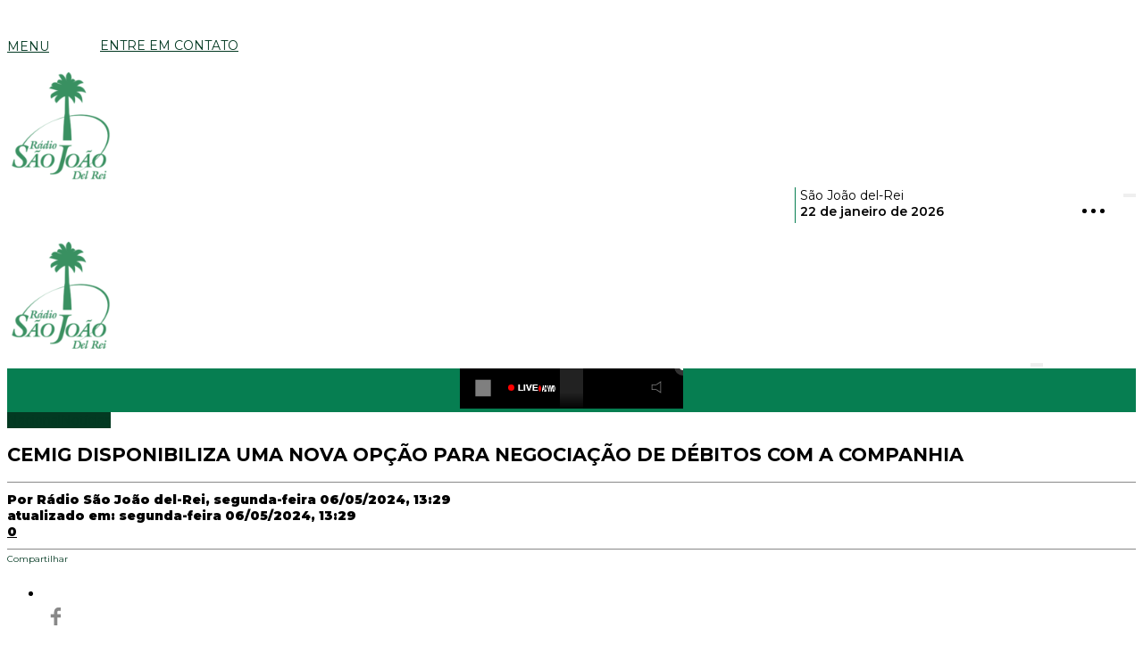

--- FILE ---
content_type: text/html; charset=UTF-8
request_url: https://radiosaojoaodelrei.com.br/2024/05/06/cemig-disponibiliza-uma-nova-opcao-para-negociacao-de-debitos-com-a-companhia/
body_size: 36191
content:
<!DOCTYPE html>
<html lang="pt-BR">
<head>
	<meta charset="UTF-8" />
    
    <meta name="viewport" content="width=device-width, initial-scale=1"/>
    
    <link rel="profile" href="/gmpg.org/xfn/11" />
    
    <!-- Schema meta -->
        <script type="application/ld+json">
    {
          "@context": "http://schema.org",
          "@type": "NewsArticle",
          "mainEntityOfPage": {
            "@type": "WebPage",
            "@id": "https://radiosaojoaodelrei.com.br/2024/05/06/cemig-disponibiliza-uma-nova-opcao-para-negociacao-de-debitos-com-a-companhia/"
          },
          "headline": "CEMIG DISPONIBILIZA UMA NOVA OPÇÃO PARA NEGOCIAÇÃO DE DÉBITOS COM A COMPANHIA",
          "image": [
            "https://radiosaojoaodelrei.com.br/wp-content/uploads/2024/05/fatura-cemig.webp"
           ],
          "datePublished": "2024-05-06T13:29:13+00:00",
          "dateModified": "2024-05-06T13:29:13-03:00",
          "author": {
            "@type": "Person",
            "name": "Rádio São João del-Rei"
          },
           "publisher": {
            "@type": "Organization",
            "name": "Rádio São João del-Rei",
            "logo": {
              "@type": "ImageObject",
              "url": "https://radiosaojoaodelrei.com.br/wp-content/uploads/2020/08/logo-radio-saojoao-del-rei.png"
            }
          },
          "description": ""
        }
        </script>
        
    <script type="application/javascript">var ajaxurl = "https://radiosaojoaodelrei.com.br/wp-admin/admin-ajax.php"</script><meta name='robots' content='index, follow, max-image-preview:large, max-snippet:-1, max-video-preview:-1' />
	<style>img:is([sizes="auto" i], [sizes^="auto," i]) { contain-intrinsic-size: 3000px 1500px }</style>
	
	<!-- This site is optimized with the Yoast SEO plugin v24.5 - https://yoast.com/wordpress/plugins/seo/ -->
	<title>CEMIG DISPONIBILIZA UMA NOVA OPÇÃO PARA NEGOCIAÇÃO DE DÉBITOS COM A COMPANHIA | Rádio São João del-Rei</title>
	<link rel="canonical" href="https://radiosaojoaodelrei.com.br/2024/05/06/cemig-disponibiliza-uma-nova-opcao-para-negociacao-de-debitos-com-a-companhia/" />
	<meta property="og:locale" content="pt_BR" />
	<meta property="og:type" content="article" />
	<meta property="og:title" content="CEMIG DISPONIBILIZA UMA NOVA OPÇÃO PARA NEGOCIAÇÃO DE DÉBITOS COM A COMPANHIA | Rádio São João del-Rei" />
	<meta property="og:description" content="A Companhia Energética de Minas Gerais (Cemig) disponibiliza uma nova opção para a negociação de débitos com a companhia. Com essa nova ferramenta, os clientes poderão parcelar as faturas atrasadas em até 12 vezes no cartão de crédito. Esse novo sistema já está disponível nas agências e postos de atendimento da Cemig e o objetivo é oferecer maior flexibilidade na hora de pagar as contas. Uma outra novidade é que os eletricistas da Cemig passarão a usar uma máquina de pagamentos para que os clientes que estiverem com contas sujeitas a suspensão do serviço, possam quitar as pendências de forma [&hellip;]" />
	<meta property="og:url" content="https://radiosaojoaodelrei.com.br/2024/05/06/cemig-disponibiliza-uma-nova-opcao-para-negociacao-de-debitos-com-a-companhia/" />
	<meta property="og:site_name" content="Rádio São João del-Rei" />
	<meta property="article:published_time" content="2024-05-06T16:29:13+00:00" />
	<meta property="og:image" content="https://radiosaojoaodelrei.com.br/wp-content/uploads/2024/05/fatura-cemig.webp" />
	<meta property="og:image:width" content="984" />
	<meta property="og:image:height" content="1046" />
	<meta property="og:image:type" content="image/webp" />
	<meta name="author" content="Rádio São João del-Rei" />
	<meta name="twitter:card" content="summary_large_image" />
	<meta name="twitter:label1" content="Escrito por" />
	<meta name="twitter:data1" content="Rádio São João del-Rei" />
	<meta name="twitter:label2" content="Est. tempo de leitura" />
	<meta name="twitter:data2" content="1 minuto" />
	<script type="application/ld+json" class="yoast-schema-graph">{"@context":"https://schema.org","@graph":[{"@type":"Article","@id":"https://radiosaojoaodelrei.com.br/2024/05/06/cemig-disponibiliza-uma-nova-opcao-para-negociacao-de-debitos-com-a-companhia/#article","isPartOf":{"@id":"https://radiosaojoaodelrei.com.br/2024/05/06/cemig-disponibiliza-uma-nova-opcao-para-negociacao-de-debitos-com-a-companhia/"},"author":{"name":"Rádio São João del-Rei","@id":"https://radiosaojoaodelrei.com.br/#/schema/person/50c2a1bd4beee8c1683880ab2038299b"},"headline":"CEMIG DISPONIBILIZA UMA NOVA OPÇÃO PARA NEGOCIAÇÃO DE DÉBITOS COM A COMPANHIA","datePublished":"2024-05-06T16:29:13+00:00","mainEntityOfPage":{"@id":"https://radiosaojoaodelrei.com.br/2024/05/06/cemig-disponibiliza-uma-nova-opcao-para-negociacao-de-debitos-com-a-companhia/"},"wordCount":199,"commentCount":0,"publisher":{"@id":"https://radiosaojoaodelrei.com.br/#organization"},"image":{"@id":"https://radiosaojoaodelrei.com.br/2024/05/06/cemig-disponibiliza-uma-nova-opcao-para-negociacao-de-debitos-com-a-companhia/#primaryimage"},"thumbnailUrl":"https://radiosaojoaodelrei.com.br/wp-content/uploads/2024/05/fatura-cemig.webp","articleSection":["Nacional","Notícias"],"inLanguage":"pt-BR","potentialAction":[{"@type":"CommentAction","name":"Comment","target":["https://radiosaojoaodelrei.com.br/2024/05/06/cemig-disponibiliza-uma-nova-opcao-para-negociacao-de-debitos-com-a-companhia/#respond"]}]},{"@type":"WebPage","@id":"https://radiosaojoaodelrei.com.br/2024/05/06/cemig-disponibiliza-uma-nova-opcao-para-negociacao-de-debitos-com-a-companhia/","url":"https://radiosaojoaodelrei.com.br/2024/05/06/cemig-disponibiliza-uma-nova-opcao-para-negociacao-de-debitos-com-a-companhia/","name":"CEMIG DISPONIBILIZA UMA NOVA OPÇÃO PARA NEGOCIAÇÃO DE DÉBITOS COM A COMPANHIA | Rádio São João del-Rei","isPartOf":{"@id":"https://radiosaojoaodelrei.com.br/#website"},"primaryImageOfPage":{"@id":"https://radiosaojoaodelrei.com.br/2024/05/06/cemig-disponibiliza-uma-nova-opcao-para-negociacao-de-debitos-com-a-companhia/#primaryimage"},"image":{"@id":"https://radiosaojoaodelrei.com.br/2024/05/06/cemig-disponibiliza-uma-nova-opcao-para-negociacao-de-debitos-com-a-companhia/#primaryimage"},"thumbnailUrl":"https://radiosaojoaodelrei.com.br/wp-content/uploads/2024/05/fatura-cemig.webp","datePublished":"2024-05-06T16:29:13+00:00","breadcrumb":{"@id":"https://radiosaojoaodelrei.com.br/2024/05/06/cemig-disponibiliza-uma-nova-opcao-para-negociacao-de-debitos-com-a-companhia/#breadcrumb"},"inLanguage":"pt-BR","potentialAction":[{"@type":"ReadAction","target":["https://radiosaojoaodelrei.com.br/2024/05/06/cemig-disponibiliza-uma-nova-opcao-para-negociacao-de-debitos-com-a-companhia/"]}]},{"@type":"ImageObject","inLanguage":"pt-BR","@id":"https://radiosaojoaodelrei.com.br/2024/05/06/cemig-disponibiliza-uma-nova-opcao-para-negociacao-de-debitos-com-a-companhia/#primaryimage","url":"https://radiosaojoaodelrei.com.br/wp-content/uploads/2024/05/fatura-cemig.webp","contentUrl":"https://radiosaojoaodelrei.com.br/wp-content/uploads/2024/05/fatura-cemig.webp","width":984,"height":1046},{"@type":"BreadcrumbList","@id":"https://radiosaojoaodelrei.com.br/2024/05/06/cemig-disponibiliza-uma-nova-opcao-para-negociacao-de-debitos-com-a-companhia/#breadcrumb","itemListElement":[{"@type":"ListItem","position":1,"name":"Início","item":"https://radiosaojoaodelrei.com.br/"},{"@type":"ListItem","position":2,"name":"CEMIG DISPONIBILIZA UMA NOVA OPÇÃO PARA NEGOCIAÇÃO DE DÉBITOS COM A COMPANHIA"}]},{"@type":"WebSite","@id":"https://radiosaojoaodelrei.com.br/#website","url":"https://radiosaojoaodelrei.com.br/","name":"Rádio São João del-Rei","description":"","publisher":{"@id":"https://radiosaojoaodelrei.com.br/#organization"},"potentialAction":[{"@type":"SearchAction","target":{"@type":"EntryPoint","urlTemplate":"https://radiosaojoaodelrei.com.br/?s={search_term_string}"},"query-input":{"@type":"PropertyValueSpecification","valueRequired":true,"valueName":"search_term_string"}}],"inLanguage":"pt-BR"},{"@type":"Organization","@id":"https://radiosaojoaodelrei.com.br/#organization","name":"Rádio São João","url":"https://radiosaojoaodelrei.com.br/","logo":{"@type":"ImageObject","inLanguage":"pt-BR","@id":"https://radiosaojoaodelrei.com.br/#/schema/logo/image/","url":"https://radiosaojoaodelrei.com.br/wp-content/uploads/2020/08/logo-radio-saojoao-del-rei.png","contentUrl":"https://radiosaojoaodelrei.com.br/wp-content/uploads/2020/08/logo-radio-saojoao-del-rei.png","width":150,"height":150,"caption":"Rádio São João"},"image":{"@id":"https://radiosaojoaodelrei.com.br/#/schema/logo/image/"}},{"@type":"Person","@id":"https://radiosaojoaodelrei.com.br/#/schema/person/50c2a1bd4beee8c1683880ab2038299b","name":"Rádio São João del-Rei","image":{"@type":"ImageObject","inLanguage":"pt-BR","@id":"https://radiosaojoaodelrei.com.br/#/schema/person/image/","url":"https://secure.gravatar.com/avatar/5040db21b3ae49d6ca65f1791ac32591?s=96&d=mm&r=g","contentUrl":"https://secure.gravatar.com/avatar/5040db21b3ae49d6ca65f1791ac32591?s=96&d=mm&r=g","caption":"Rádio São João del-Rei"},"url":"https://radiosaojoaodelrei.com.br/author/radiosaojoaodelrei/"}]}</script>
	<!-- / Yoast SEO plugin. -->


<link rel='dns-prefetch' href='//fonts.googleapis.com' />
<link rel="alternate" type="application/rss+xml" title="Feed para Rádio São João del-Rei &raquo;" href="https://radiosaojoaodelrei.com.br/feed/" />
<link rel="alternate" type="application/rss+xml" title="Feed de comentários para Rádio São João del-Rei &raquo;" href="https://radiosaojoaodelrei.com.br/comments/feed/" />
<script type="text/javascript">
/* <![CDATA[ */
window._wpemojiSettings = {"baseUrl":"https:\/\/s.w.org\/images\/core\/emoji\/15.0.3\/72x72\/","ext":".png","svgUrl":"https:\/\/s.w.org\/images\/core\/emoji\/15.0.3\/svg\/","svgExt":".svg","source":{"concatemoji":"https:\/\/radiosaojoaodelrei.com.br\/wp-includes\/js\/wp-emoji-release.min.js?ver=23993895a990a26d793b1c7f2a17c380"}};
/*! This file is auto-generated */
!function(i,n){var o,s,e;function c(e){try{var t={supportTests:e,timestamp:(new Date).valueOf()};sessionStorage.setItem(o,JSON.stringify(t))}catch(e){}}function p(e,t,n){e.clearRect(0,0,e.canvas.width,e.canvas.height),e.fillText(t,0,0);var t=new Uint32Array(e.getImageData(0,0,e.canvas.width,e.canvas.height).data),r=(e.clearRect(0,0,e.canvas.width,e.canvas.height),e.fillText(n,0,0),new Uint32Array(e.getImageData(0,0,e.canvas.width,e.canvas.height).data));return t.every(function(e,t){return e===r[t]})}function u(e,t,n){switch(t){case"flag":return n(e,"\ud83c\udff3\ufe0f\u200d\u26a7\ufe0f","\ud83c\udff3\ufe0f\u200b\u26a7\ufe0f")?!1:!n(e,"\ud83c\uddfa\ud83c\uddf3","\ud83c\uddfa\u200b\ud83c\uddf3")&&!n(e,"\ud83c\udff4\udb40\udc67\udb40\udc62\udb40\udc65\udb40\udc6e\udb40\udc67\udb40\udc7f","\ud83c\udff4\u200b\udb40\udc67\u200b\udb40\udc62\u200b\udb40\udc65\u200b\udb40\udc6e\u200b\udb40\udc67\u200b\udb40\udc7f");case"emoji":return!n(e,"\ud83d\udc26\u200d\u2b1b","\ud83d\udc26\u200b\u2b1b")}return!1}function f(e,t,n){var r="undefined"!=typeof WorkerGlobalScope&&self instanceof WorkerGlobalScope?new OffscreenCanvas(300,150):i.createElement("canvas"),a=r.getContext("2d",{willReadFrequently:!0}),o=(a.textBaseline="top",a.font="600 32px Arial",{});return e.forEach(function(e){o[e]=t(a,e,n)}),o}function t(e){var t=i.createElement("script");t.src=e,t.defer=!0,i.head.appendChild(t)}"undefined"!=typeof Promise&&(o="wpEmojiSettingsSupports",s=["flag","emoji"],n.supports={everything:!0,everythingExceptFlag:!0},e=new Promise(function(e){i.addEventListener("DOMContentLoaded",e,{once:!0})}),new Promise(function(t){var n=function(){try{var e=JSON.parse(sessionStorage.getItem(o));if("object"==typeof e&&"number"==typeof e.timestamp&&(new Date).valueOf()<e.timestamp+604800&&"object"==typeof e.supportTests)return e.supportTests}catch(e){}return null}();if(!n){if("undefined"!=typeof Worker&&"undefined"!=typeof OffscreenCanvas&&"undefined"!=typeof URL&&URL.createObjectURL&&"undefined"!=typeof Blob)try{var e="postMessage("+f.toString()+"("+[JSON.stringify(s),u.toString(),p.toString()].join(",")+"));",r=new Blob([e],{type:"text/javascript"}),a=new Worker(URL.createObjectURL(r),{name:"wpTestEmojiSupports"});return void(a.onmessage=function(e){c(n=e.data),a.terminate(),t(n)})}catch(e){}c(n=f(s,u,p))}t(n)}).then(function(e){for(var t in e)n.supports[t]=e[t],n.supports.everything=n.supports.everything&&n.supports[t],"flag"!==t&&(n.supports.everythingExceptFlag=n.supports.everythingExceptFlag&&n.supports[t]);n.supports.everythingExceptFlag=n.supports.everythingExceptFlag&&!n.supports.flag,n.DOMReady=!1,n.readyCallback=function(){n.DOMReady=!0}}).then(function(){return e}).then(function(){var e;n.supports.everything||(n.readyCallback(),(e=n.source||{}).concatemoji?t(e.concatemoji):e.wpemoji&&e.twemoji&&(t(e.twemoji),t(e.wpemoji)))}))}((window,document),window._wpemojiSettings);
/* ]]> */
</script>
<style id='wp-emoji-styles-inline-css' type='text/css'>

	img.wp-smiley, img.emoji {
		display: inline !important;
		border: none !important;
		box-shadow: none !important;
		height: 1em !important;
		width: 1em !important;
		margin: 0 0.07em !important;
		vertical-align: -0.1em !important;
		background: none !important;
		padding: 0 !important;
	}
</style>
<link rel='stylesheet' id='wp-block-library-css' href='https://radiosaojoaodelrei.com.br/wp-includes/css/dist/block-library/style.min.css' type='text/css' media='all' />
<style id='classic-theme-styles-inline-css' type='text/css'>
/*! This file is auto-generated */
.wp-block-button__link{color:#fff;background-color:#32373c;border-radius:9999px;box-shadow:none;text-decoration:none;padding:calc(.667em + 2px) calc(1.333em + 2px);font-size:1.125em}.wp-block-file__button{background:#32373c;color:#fff;text-decoration:none}
</style>
<style id='global-styles-inline-css' type='text/css'>
:root{--wp--preset--aspect-ratio--square: 1;--wp--preset--aspect-ratio--4-3: 4/3;--wp--preset--aspect-ratio--3-4: 3/4;--wp--preset--aspect-ratio--3-2: 3/2;--wp--preset--aspect-ratio--2-3: 2/3;--wp--preset--aspect-ratio--16-9: 16/9;--wp--preset--aspect-ratio--9-16: 9/16;--wp--preset--color--black: #000000;--wp--preset--color--cyan-bluish-gray: #abb8c3;--wp--preset--color--white: #ffffff;--wp--preset--color--pale-pink: #f78da7;--wp--preset--color--vivid-red: #cf2e2e;--wp--preset--color--luminous-vivid-orange: #ff6900;--wp--preset--color--luminous-vivid-amber: #fcb900;--wp--preset--color--light-green-cyan: #7bdcb5;--wp--preset--color--vivid-green-cyan: #00d084;--wp--preset--color--pale-cyan-blue: #8ed1fc;--wp--preset--color--vivid-cyan-blue: #0693e3;--wp--preset--color--vivid-purple: #9b51e0;--wp--preset--gradient--vivid-cyan-blue-to-vivid-purple: linear-gradient(135deg,rgba(6,147,227,1) 0%,rgb(155,81,224) 100%);--wp--preset--gradient--light-green-cyan-to-vivid-green-cyan: linear-gradient(135deg,rgb(122,220,180) 0%,rgb(0,208,130) 100%);--wp--preset--gradient--luminous-vivid-amber-to-luminous-vivid-orange: linear-gradient(135deg,rgba(252,185,0,1) 0%,rgba(255,105,0,1) 100%);--wp--preset--gradient--luminous-vivid-orange-to-vivid-red: linear-gradient(135deg,rgba(255,105,0,1) 0%,rgb(207,46,46) 100%);--wp--preset--gradient--very-light-gray-to-cyan-bluish-gray: linear-gradient(135deg,rgb(238,238,238) 0%,rgb(169,184,195) 100%);--wp--preset--gradient--cool-to-warm-spectrum: linear-gradient(135deg,rgb(74,234,220) 0%,rgb(151,120,209) 20%,rgb(207,42,186) 40%,rgb(238,44,130) 60%,rgb(251,105,98) 80%,rgb(254,248,76) 100%);--wp--preset--gradient--blush-light-purple: linear-gradient(135deg,rgb(255,206,236) 0%,rgb(152,150,240) 100%);--wp--preset--gradient--blush-bordeaux: linear-gradient(135deg,rgb(254,205,165) 0%,rgb(254,45,45) 50%,rgb(107,0,62) 100%);--wp--preset--gradient--luminous-dusk: linear-gradient(135deg,rgb(255,203,112) 0%,rgb(199,81,192) 50%,rgb(65,88,208) 100%);--wp--preset--gradient--pale-ocean: linear-gradient(135deg,rgb(255,245,203) 0%,rgb(182,227,212) 50%,rgb(51,167,181) 100%);--wp--preset--gradient--electric-grass: linear-gradient(135deg,rgb(202,248,128) 0%,rgb(113,206,126) 100%);--wp--preset--gradient--midnight: linear-gradient(135deg,rgb(2,3,129) 0%,rgb(40,116,252) 100%);--wp--preset--font-size--small: 13px;--wp--preset--font-size--medium: 20px;--wp--preset--font-size--large: 36px;--wp--preset--font-size--x-large: 42px;--wp--preset--spacing--20: 0.44rem;--wp--preset--spacing--30: 0.67rem;--wp--preset--spacing--40: 1rem;--wp--preset--spacing--50: 1.5rem;--wp--preset--spacing--60: 2.25rem;--wp--preset--spacing--70: 3.38rem;--wp--preset--spacing--80: 5.06rem;--wp--preset--shadow--natural: 6px 6px 9px rgba(0, 0, 0, 0.2);--wp--preset--shadow--deep: 12px 12px 50px rgba(0, 0, 0, 0.4);--wp--preset--shadow--sharp: 6px 6px 0px rgba(0, 0, 0, 0.2);--wp--preset--shadow--outlined: 6px 6px 0px -3px rgba(255, 255, 255, 1), 6px 6px rgba(0, 0, 0, 1);--wp--preset--shadow--crisp: 6px 6px 0px rgba(0, 0, 0, 1);}:where(.is-layout-flex){gap: 0.5em;}:where(.is-layout-grid){gap: 0.5em;}body .is-layout-flex{display: flex;}.is-layout-flex{flex-wrap: wrap;align-items: center;}.is-layout-flex > :is(*, div){margin: 0;}body .is-layout-grid{display: grid;}.is-layout-grid > :is(*, div){margin: 0;}:where(.wp-block-columns.is-layout-flex){gap: 2em;}:where(.wp-block-columns.is-layout-grid){gap: 2em;}:where(.wp-block-post-template.is-layout-flex){gap: 1.25em;}:where(.wp-block-post-template.is-layout-grid){gap: 1.25em;}.has-black-color{color: var(--wp--preset--color--black) !important;}.has-cyan-bluish-gray-color{color: var(--wp--preset--color--cyan-bluish-gray) !important;}.has-white-color{color: var(--wp--preset--color--white) !important;}.has-pale-pink-color{color: var(--wp--preset--color--pale-pink) !important;}.has-vivid-red-color{color: var(--wp--preset--color--vivid-red) !important;}.has-luminous-vivid-orange-color{color: var(--wp--preset--color--luminous-vivid-orange) !important;}.has-luminous-vivid-amber-color{color: var(--wp--preset--color--luminous-vivid-amber) !important;}.has-light-green-cyan-color{color: var(--wp--preset--color--light-green-cyan) !important;}.has-vivid-green-cyan-color{color: var(--wp--preset--color--vivid-green-cyan) !important;}.has-pale-cyan-blue-color{color: var(--wp--preset--color--pale-cyan-blue) !important;}.has-vivid-cyan-blue-color{color: var(--wp--preset--color--vivid-cyan-blue) !important;}.has-vivid-purple-color{color: var(--wp--preset--color--vivid-purple) !important;}.has-black-background-color{background-color: var(--wp--preset--color--black) !important;}.has-cyan-bluish-gray-background-color{background-color: var(--wp--preset--color--cyan-bluish-gray) !important;}.has-white-background-color{background-color: var(--wp--preset--color--white) !important;}.has-pale-pink-background-color{background-color: var(--wp--preset--color--pale-pink) !important;}.has-vivid-red-background-color{background-color: var(--wp--preset--color--vivid-red) !important;}.has-luminous-vivid-orange-background-color{background-color: var(--wp--preset--color--luminous-vivid-orange) !important;}.has-luminous-vivid-amber-background-color{background-color: var(--wp--preset--color--luminous-vivid-amber) !important;}.has-light-green-cyan-background-color{background-color: var(--wp--preset--color--light-green-cyan) !important;}.has-vivid-green-cyan-background-color{background-color: var(--wp--preset--color--vivid-green-cyan) !important;}.has-pale-cyan-blue-background-color{background-color: var(--wp--preset--color--pale-cyan-blue) !important;}.has-vivid-cyan-blue-background-color{background-color: var(--wp--preset--color--vivid-cyan-blue) !important;}.has-vivid-purple-background-color{background-color: var(--wp--preset--color--vivid-purple) !important;}.has-black-border-color{border-color: var(--wp--preset--color--black) !important;}.has-cyan-bluish-gray-border-color{border-color: var(--wp--preset--color--cyan-bluish-gray) !important;}.has-white-border-color{border-color: var(--wp--preset--color--white) !important;}.has-pale-pink-border-color{border-color: var(--wp--preset--color--pale-pink) !important;}.has-vivid-red-border-color{border-color: var(--wp--preset--color--vivid-red) !important;}.has-luminous-vivid-orange-border-color{border-color: var(--wp--preset--color--luminous-vivid-orange) !important;}.has-luminous-vivid-amber-border-color{border-color: var(--wp--preset--color--luminous-vivid-amber) !important;}.has-light-green-cyan-border-color{border-color: var(--wp--preset--color--light-green-cyan) !important;}.has-vivid-green-cyan-border-color{border-color: var(--wp--preset--color--vivid-green-cyan) !important;}.has-pale-cyan-blue-border-color{border-color: var(--wp--preset--color--pale-cyan-blue) !important;}.has-vivid-cyan-blue-border-color{border-color: var(--wp--preset--color--vivid-cyan-blue) !important;}.has-vivid-purple-border-color{border-color: var(--wp--preset--color--vivid-purple) !important;}.has-vivid-cyan-blue-to-vivid-purple-gradient-background{background: var(--wp--preset--gradient--vivid-cyan-blue-to-vivid-purple) !important;}.has-light-green-cyan-to-vivid-green-cyan-gradient-background{background: var(--wp--preset--gradient--light-green-cyan-to-vivid-green-cyan) !important;}.has-luminous-vivid-amber-to-luminous-vivid-orange-gradient-background{background: var(--wp--preset--gradient--luminous-vivid-amber-to-luminous-vivid-orange) !important;}.has-luminous-vivid-orange-to-vivid-red-gradient-background{background: var(--wp--preset--gradient--luminous-vivid-orange-to-vivid-red) !important;}.has-very-light-gray-to-cyan-bluish-gray-gradient-background{background: var(--wp--preset--gradient--very-light-gray-to-cyan-bluish-gray) !important;}.has-cool-to-warm-spectrum-gradient-background{background: var(--wp--preset--gradient--cool-to-warm-spectrum) !important;}.has-blush-light-purple-gradient-background{background: var(--wp--preset--gradient--blush-light-purple) !important;}.has-blush-bordeaux-gradient-background{background: var(--wp--preset--gradient--blush-bordeaux) !important;}.has-luminous-dusk-gradient-background{background: var(--wp--preset--gradient--luminous-dusk) !important;}.has-pale-ocean-gradient-background{background: var(--wp--preset--gradient--pale-ocean) !important;}.has-electric-grass-gradient-background{background: var(--wp--preset--gradient--electric-grass) !important;}.has-midnight-gradient-background{background: var(--wp--preset--gradient--midnight) !important;}.has-small-font-size{font-size: var(--wp--preset--font-size--small) !important;}.has-medium-font-size{font-size: var(--wp--preset--font-size--medium) !important;}.has-large-font-size{font-size: var(--wp--preset--font-size--large) !important;}.has-x-large-font-size{font-size: var(--wp--preset--font-size--x-large) !important;}
:where(.wp-block-post-template.is-layout-flex){gap: 1.25em;}:where(.wp-block-post-template.is-layout-grid){gap: 1.25em;}
:where(.wp-block-columns.is-layout-flex){gap: 2em;}:where(.wp-block-columns.is-layout-grid){gap: 2em;}
:root :where(.wp-block-pullquote){font-size: 1.5em;line-height: 1.6;}
</style>
<link rel='stylesheet' id='contact-form-7-css' href='https://radiosaojoaodelrei.com.br/wp-content/plugins/contact-form-7/includes/css/styles.css' type='text/css' media='all' />
<link rel='stylesheet' id='ceris-vendors-css' href='https://radiosaojoaodelrei.com.br/wp-content/themes/ceris/css/vendors.css' type='text/css' media='all' />
<link rel='stylesheet' id='ceris-style-css' href='https://radiosaojoaodelrei.com.br/wp-content/themes/ceris/css/style.css' type='text/css' media='all' />
<style id='ceris-style-inline-css' type='text/css'>
::selection {color: #FFF; background: #033922;}::-webkit-selection {color: #FFF; background: #033922;}.scroll-count-percent .progress__value {stroke: #033922;}  .ceris-feature-i .sub-posts .block-heading__view-all a, .atbs-ceris-carousel.atbs-ceris-carousel-post-vertical .owl-prev, .atbs-ceris-carousel.atbs-ceris-carousel-post-vertical .owl-next, .post--overlay-back-face .button__readmore:hover i, .post--vertical-has-media .list-index, .navigation--main .sub-menu li:hover>a, .infinity-single-trigger:before, .ceris-icon-load-infinity-single:before, .atbs-article-reactions .atbs-reactions-content.active .atbs-reaction-count, .atbs-article-reactions .atbs-reactions-content:active .atbs-reaction-count, .post-slider-text-align-center .owl-carousel .owl-prev, .post-slider-text-align-center .owl-carousel .owl-next, .ceris-category-tiles .owl-carousel .owl-prev, .ceris-category-tiles .owl-carousel .owl-next, 
                                    a.block-heading__secondary, .atbs-ceris-pagination a.btn-default, 
                                    .atbs-ceris-pagination a.btn-default:active, 
                                    .atbs-ceris-pagination a.btn-default:hover, 
                                    .atbs-ceris-pagination a.btn-default:focus, 
                                    .atbs-ceris-search-full .result-default, 
                                    .atbs-ceris-search-full .result-default .search-module-heading, 
                                    .search-module-heading, .atbs-ceris-post--grid-c-update .atbs-ceris-carousel.nav-circle .owl-prev, .single .entry-meta .entry-author__name, .pagination-circle .atbs-ceris-pagination__item.atbs-ceris-pagination__item-next:hover,
                                    .pagination-circle .atbs-ceris-pagination__item.atbs-ceris-pagination__item-prev:hover, 
                                    .atbs-ceris-video-has-post-list .main-post .post-type-icon, .widget-subscribe .subscribe-form__fields button, 
                                    .list-index, a, a:hover, a:focus, a:active, .color-primary, .site-title, 
                                    .entry-tags ul > li > a:hover, .social-share-label, .ceris-single .single-header--top .entry-author__name, .atbs-ceris-widget-indexed-posts-b .posts-list > li .post__title:after, .posts-navigation .post:hover .posts-navigation__label,
                                    .posts-navigation .post:hover .post__title, .sticky-ceris-post .cerisStickyMark i, .typography-copy blockquote:before, .comment-content blockquote:before, .listing--list-large .post__readmore:hover .readmore__text,
                                    .post--horizontal-reverse-big.post--horizontal-reverse-big__style-3 .post__readmore .readmore__text:hover, .reviews-score-average, .star-item.star-full i:before,
                                    .wc-block-grid__product-rating .star-rating span:before, .wc-block-grid__product-rating .wc-block-grid__product-rating__stars span:before,
                                    .woocommerce-message::before, .woocommerce-info::before, .woocommerce-error::before, .woocommerce-downloads .woocommerce-info:before
            {color: #033922;}.ceris-grid-j .icon-has-animation .btn-play-left-not-center.post-type-icon:after{background-color: #033922;} .ceris-grid-j .btn-play-left-not-center .circle, .scroll-count-percent .btn-bookmark-icon .bookmark-status-saved path {fill: #033922;} .infinity-single-trigger:before, .ceris-grid-j .btn-play-left-not-center .g-path path{fill: #fff;}@media(max-width: 768px) {.ceris-grid-j .icon-has-animation .btn-play-left-not-center.post-type-icon:after{background-color: #fff;} }@media(max-width: 768px) {.ceris-grid-j .btn-play-left-not-center .circle{fill: #fff;} } @media(max-width: 768px) {.ceris-grid-j .btn-play-left-not-center .g-path path{fill: #000;} }@media(max-width: 768px) {.ceris-module-video .post-list-no-thumb-3i .posts-no-thumb .post-type-icon:after{background-color: #033922;} }@media(max-width: 768px) {.ceris-module-video .post-list-no-thumb-3i .list-item .posts-no-thumb:hover .post-type-icon:after{background-color: #fff;} }@media(max-width: 768px) {.ceris-module-video .post-list-no-thumb-3i .list-item:first-child .posts-no-thumb:hover .post-type-icon:after{background-color: #fff;} }@media(max-width: 768px) {.ceris-module-video .post-list-no-thumb-3i:hover .list-item:first-child .posts-no-thumb .post-type-icon:after{background-color: #033922;} }@media(max-width: 768px) {.ceris-module-video .post-list-no-thumb-3i .list-item:first-child .posts-no-thumb:hover .post-type-icon:after{background-color: #fff;} }@media (max-width: 380px){.featured-slider-d .owl-carousel .owl-dot.active span{background-color: #033922;}}.g-path path {fill: #000;} .circle{fill: #fff;}@media(max-width: 576px) {.atbs-ceris-post--vertical-3i-row .post--vertical .post__cat{background-color: #033922;} }.atbs-article-reactions .atbs-reactions-content:hover{
                border-color: rgba(3, 57, 34,0.3);
            } .post-no-thumb-height-default:hover{
                box-shadow: 0 45px 25px -20px rgba(3, 57, 34,0.27);
            } .ceris-feature-h .owl-item.active .post--overlay-height-275 .post__thumb--overlay.post__thumb:after{
                background-color: rgba(3, 57, 34,0.8);
            } .post-list-no-thumb-3i .list-item:first-child:hover:before, .post-list-no-thumb-3i .list-item:hover:before{
                background-color: rgba(3, 57, 34, 0.4);
            } .ceris-grid-carousel-d .owl-stage .post--card-overlay-middle-has-hidden-content:hover .post__thumb--overlay.post__thumb:after, .ceris-grid-carousel-d .owl-stage .owl-item.active.center .post--card-overlay-middle-has-hidden-content:hover .post__thumb--overlay.post__thumb:after{
                -webkit-box-shadow: 0px 20px 27px 0 rgba(3, 57, 34,0.2);
                box-shadow: 0px 20px 27px 0 rgba(3, 57, 34,0.2);
            } @media(min-width:992px){
                                .post--overlay-hover-effect .post__thumb--overlay.post__thumb:after{
                                    background-color: #033922;
                                }
            }.atbs-ceris-block__aside-left .banner__button, .ceris-feature-k .atbs-ceris-carousel-nav-custom-holder .owl-prev:hover, .ceris-feature-k .atbs-ceris-carousel-nav-custom-holder .owl-next:hover, .ceris-feature-k .atbs-ceris-block__inner::before, .ceris-feature-i .atbs-ceris-carousel-nav-custom-holder .owl-prev:hover, .ceris-feature-i .atbs-ceris-carousel-nav-custom-holder .owl-next:hover, .ceris-feature-j .sub-posts .atbs-ceris-carousel-nav-custom-holder .owl-prev:hover, .ceris-feature-j .sub-posts .atbs-ceris-carousel-nav-custom-holder .owl-next:hover, .ceris-feature-h .owl-item.active + .owl-item.active .post--overlay-height-275 .post__cat-has-line:before, .atbs-ceris-carousel.atbs-ceris-carousel-post-vertical .owl-prev:hover, .atbs-ceris-carousel.atbs-ceris-carousel-post-vertical .owl-next:hover, .ceris-feature-f .button__readmore--round:hover i, .post--overlay-hover-effect .post__text-backface .post__readmore .button__readmore:hover,
             
             .post--overlay-hover-effect.post--overlay-bottom,
              .post--overlay-back-face,
              .pagination-circle .atbs-ceris-pagination__item:not(.atbs-ceris-pagination__dots):hover, .open-sub-col, .atbs-ceris-posts-feature-a-update .atbs-ceris-carousel.nav-circle .owl-prev:hover,
            .atbs-ceris-posts-feature-a-update .atbs-ceris-carousel.nav-circle .owl-next:hover, .owl-carousel.button--dots-center-nav .owl-prev:hover, .owl-carousel.button--dots-center-nav .owl-next:hover, .section-has-subscribe-no-border > .btn:focus, .section-has-subscribe-no-border > .btn:active, .section-has-subscribe-no-border > *:hover, .widget-slide .atbs-ceris-carousel .owl-dot.active span, .featured-slider-e .owl-carousel .owl-prev:hover, .featured-slider-e .owl-carousel .owl-next:hover, .post--horizontal-hasbackground.post:hover, .post-slider-text-align-center .owl-carousel .owl-prev:hover, .post-slider-text-align-center .owl-carousel .owl-next:hover, .atbs-ceris-pagination [class*='js-ajax-load-']:active, .atbs-ceris-pagination [class*='js-ajax-load-']:hover, .atbs-ceris-pagination [class*='js-ajax-load-']:focus, .atbs-ceris-widget-indexed-posts-a .posts-list>li .post__thumb:after, .post-list-no-thumb-3i:hover .list-item:first-child .post__cat:before, .header-17 .btn-subscribe-theme, .header-13 .btn-subscribe-theme, .header-16 .offcanvas-menu-toggle.navigation-bar-btn, .atbs-ceris-widget-posts-list.atbs-ceris-widget-posts-list-overlay-first ul:hover li.active .post--overlay .post__cat:before, .dots-circle .owl-dot.active span, .atbs-ceris-search-full .popular-tags .entry-tags ul > li > a, .atbs-ceris-search-full .form-control, .atbs-ceris-post--grid-g-update .post-grid-carousel .owl-dot.active span, .nav-row-circle .owl-prev:hover, .nav-row-circle .owl-next:hover, .post--grid--2i_row .post-no-thumb-title-line, .atbs-ceris-post--grid-d-update .post-no-thumb-title-line, .atbs-ceris-posts-feature .post-sub .list-item:hover .post__cat:before, .atbs-ceris-post--grid-c-update .post-main .owl-item.active + .owl-item.active .post__cat:before, .atbs-ceris-post--grid-c-update .atbs-ceris-carousel.nav-circle .owl-next, .atbs-ceris-post--grid-c-update .post-main .owl-item.active .post-no-thumb-title-line, .post-no-thumb-height-default:hover, .carousel-dots-count-number .owl-dot.active span, .header-16 .btn-subscribe-theme, .header-14 .btn-subscribe-theme, .header-11 .btn-subscribe-theme, .atbs-ceris-pagination [class*='js-ajax-load-'], .atbs-ceris-post--overlay-first-big .post--overlay:hover .background-img:after, .post-list-no-thumb-3i .list-item:hover, .post__cat-has-line:before, .category-tile__name, .cat-0.cat-theme-bg.cat-theme-bg, .primary-bg-color, .navigation--main > li > a:before, .atbs-ceris-pagination__item-current, .atbs-ceris-pagination__item-current:hover, 
            .atbs-ceris-pagination__item-current:focus, .atbs-ceris-pagination__item-current:active, .atbs-ceris-pagination--next-n-prev .atbs-ceris-pagination__links a:last-child .atbs-ceris-pagination__item,
            .subscribe-form__fields input[type='submit'], .has-overlap-bg:before, .post__cat--bg, a.post__cat--bg, .entry-cat--bg, a.entry-cat--bg, 
            .comments-count-box, .atbs-ceris-widget--box .widget__title, 
            .widget_calendar td a:before, .widget_calendar #today, .widget_calendar #today a, .entry-action-btn, .posts-navigation__label:before, 
            .comment-form .form-submit input[type='submit'], .atbs-ceris-carousel-dots-b .swiper-pagination-bullet-active,
             .site-header--side-logo .header-logo:not(.header-logo--mobile), .list-square-bullet > li > *:before, .list-square-bullet-exclude-first > li:not(:first-child) > *:before,
             .btn-primary, .btn-primary:active, .btn-primary:focus, .btn-primary:hover, 
             .btn-primary.active.focus, .btn-primary.active:focus, .btn-primary.active:hover, .btn-primary:active.focus, .btn-primary:active:focus, .btn-primary:active:hover, .header-10 .navigation--main > li > a:before, 
             .atbs-ceris-feature-slider .post__readmore, .atbs-ceris-grid-carousel .atbs-ceris-carousel .owl-dot:last-child.active span, .atbs-ceris-grid-carousel .atbs-ceris-carousel .owl-dot.active span,  
             .atbs-ceris-post-slide-has-list .atbs-ceris-post-slide-text-center .atbs-ceris-carousel .owl-dot.active span, 
             .pagination-circle .atbs-ceris-pagination__item:hover, .pagination-circle .atbs-ceris-pagination__item.atbs-ceris-pagination__item-current, .social-share-label:before, .social-share ul li a svg:hover, 
             .comment-form .form-submit input[type='submit'], input[type='button']:not(.btn), input[type='reset']:not(.btn), input[type='submit']:not(.btn), .form-submit input, 
             .comment-form .form-submit input[type='submit']:active, .comment-form .form-submit input[type='submit']:focus, .comment-form .form-submit input[type='submit']:hover,
             .reviews-rating .rating-form .rating-submit, .reviews-rating .rating-form .rating-submit:hover, .ceris-bookmark-page-notification,
             .rating-star, .score-item .score-percent, .ceris-grid-w .post-slide .owl-carousel, .widget-subscribe .widget-subscribe__inner,
             .ceris-grid-carousel-d .owl-stage .post--card-overlay-middle-has-hidden-content:hover .post__thumb--overlay.post__thumb:after, .ceris-grid-carousel-d .owl-stage .owl-item.active.center .post--card-overlay-middle-has-hidden-content:hover .post__thumb--overlay.post__thumb:after,
             .post--vertical-thumb-70-background .button__readmore--outline:hover i, .atbs-ceris-search-full--result .atbs-ceris-pagination .btn,
             .atbs-ceris-posts-feature-c-update.ceris-light-mode .owl-carousel .owl-prev:hover, .atbs-ceris-posts-feature-c-update.ceris-light-mode .owl-carousel .owl-next:hover,
             .editor-styles-wrapper .wc-block-grid__products .wc-block-grid__product .wc-block-grid__product-onsale, .wc-block-grid__product-onsale,
             .woocommerce .wc-block-grid__product .wp-block-button__link:hover, .woocommerce ul.products li.product .onsale, 
             .woocommerce .editor-styles-wrapper .wc-block-grid__products .wc-block-grid__product .wc-block-grid__product-onsale, .woocommerce .wc-block-grid__product-onsale,
             .woocommerce #respond input#submit, .woocommerce #respond input#submit:hover, .woocommerce a.button:hover, .woocommerce button.button:hover, .woocommerce input.button:hover,
             .woocommerce .wp-block-button__link, .woocommerce .wp-block-button:not(.wc-block-grid__product-add-to-cart) .wp-block-button__link,
             .woocommerce nav.woocommerce-pagination ul li a:focus, .woocommerce nav.woocommerce-pagination ul li a:hover, .woocommerce nav.woocommerce-pagination ul li span.current,
             .woocommerce div.product form.cart .button, .woocommerce div.product .woocommerce-tabs ul.tabs li.active, .woocommerce-Tabs-panel .comment-reply-title:before,
             .woocommerce button.button, .woocommerce a.button.wc-backward, .woocommerce a.button.alt, .woocommerce a.button.alt:hover,
             .woocommerce-message a.button, .woocommerce-downloads .woocommerce-Message a.button,
             .woocommerce button.button.alt, .woocommerce button.button.alt:hover, .woocommerce.widget_product_search .woocommerce-product-search button,
             .woocommerce .widget_price_filter .ui-slider .ui-slider-range, .woocommerce .widget_price_filter .ui-slider .ui-slider-handle, .header-current-reading-article .current-reading-article-label,
             #cookie-notice .cn-button, .atbs-ceris-widget-posts-list.atbs-ceris-widget-posts-list-overlay-first .posts-list:hover li.active  .post__cat:before,
             .ceris-mobile-share-socials ul li:hover a, .ceris-admin-delete-review
            {background-color: #033922;}.site-header--skin-4 .navigation--main > li > a:before
            {background-color: #033922 !important;}@media(max-width: 767px){
                .atbs-ceris-post--grid-c-update .atbs-ceris-carousel.nav-circle .owl-prev,
                .atbs-ceris-post--grid-c-update .atbs-ceris-carousel.nav-circle .owl-next{
                        color: #033922 !important;
                    }
                }.post-score-hexagon .hexagon-svg g path
            {fill: #033922;}.ceris-feature-k .atbs-ceris-carousel-nav-custom-holder .owl-prev:hover, .ceris-feature-k .atbs-ceris-carousel-nav-custom-holder .owl-next:hover, .ceris-feature-i .atbs-ceris-carousel-nav-custom-holder .owl-prev:hover, .ceris-feature-i .atbs-ceris-carousel-nav-custom-holder .owl-next:hover, .ceris-feature-j .sub-posts .atbs-ceris-carousel-nav-custom-holder .owl-prev:hover, .ceris-feature-j .sub-posts .atbs-ceris-carousel-nav-custom-holder .owl-next:hover, .post--overlay-line-top-hover:hover::after, .ceris-feature-f .button__readmore--round:hover i, .post--overlay-hover-effect .post__text-backface .post__readmore .button__readmore:hover, .ceris-about-module .about__content, .atbs-ceris-posts-feature-a-update .atbs-ceris-carousel.nav-circle .owl-prev:hover,
.atbs-ceris-posts-feature-a-update .atbs-ceris-carousel.nav-circle .owl-next:hover, .owl-carousel.button--dots-center-nav .owl-prev:hover, .owl-carousel.button--dots-center-nav .owl-next:hover, .atbs-article-reactions .atbs-reactions-content.active, .atbs-ceris-pagination [class*='js-ajax-load-']:active, .atbs-ceris-pagination [class*='js-ajax-load-']:hover, .atbs-ceris-pagination [class*='js-ajax-load-']:focus, .atbs-ceris-search-full--result .atbs-ceris-pagination .btn, .atbs-ceris-pagination [class*='js-ajax-load-'], .comment-form .form-submit input[type='submit'], .form-submit input:hover, .comment-form .form-submit input[type='submit']:active, .comment-form .form-submit input[type='submit']:focus, .comment-form .form-submit input[type='submit']:hover, .has-overlap-frame:before, .atbs-ceris-gallery-slider .fotorama__thumb-border, .bypostauthor > .comment-body .comment-author > img,
.post--vertical-thumb-70-background .button__readmore--outline:hover i, .block-heading.block-heading--style-7,
.atbs-ceris-posts-feature-c-update.ceris-light-mode .owl-carousel .owl-prev:hover,
.atbs-ceris-posts-feature-c-update.ceris-light-mode .owl-carousel .owl-next:hover,
.ceris-mobile-share-socials ul li:hover a,
.wc-block-grid__product .wp-block-button__link:hover, .woocommerce #respond input#submit:hover, .woocommerce a.button:hover, .woocommerce button.button:hover, .woocommerce input.button:hover
            {border-color: #033922;}.atbs-ceris-pagination--next-n-prev .atbs-ceris-pagination__links a:last-child .atbs-ceris-pagination__item:after, .typography-copy blockquote, .comment-content blockquote
            {border-left-color: #033922;}.comments-count-box:before, .bk-preload-wrapper:after, .woocommerce-error, .woocommerce-message, .woocommerce-info
            {border-top-color: #033922;}.bk-preload-wrapper:after
            {border-bottom-color: #033922;}.navigation--offcanvas li > a:after
            {border-right-color: #033922;}.post--single-cover-gradient .single-header
            {
                background-image: -webkit-linear-gradient( bottom , #033922 0%, rgba(252, 60, 45, 0.7) 50%, rgba(252, 60, 45, 0) 100%);
                background-image: linear-gradient(to top, #033922 0%, rgba(252, 60, 45, 0.7) 50%, rgba(252, 60, 45, 0) 100%);
            }@media (max-width: 576px){
                .atbs-ceris-posts-feature .post-sub .list-item:nth-child(2), .atbs-ceris-posts-feature .post-sub .list-item:not(:nth-child(2)) .post__cat-has-line:before {
                    background-color: #033922;
                }
            }
                .ceris-feature-k .atbs-ceris-block__inner::before{
                    box-shadow: 
                    -210px 0 1px #033922, -180px 0 1px #033922, -150px 0 1px #033922, -120px 0 1px #033922, -90px 0 1px #033922, -60px 0 1px #033922, -30px 0 1px #033922, 30px 0 1px #033922, 60px 0 1px #033922,
                -210px 30px 1px #033922, -180px 30px 1px #033922, -150px 30px 1px #033922, -120px 30px 1px #033922, -90px 30px 1px #033922, -60px 30px 1px #033922, -30px 30px 1px #033922, 0 30px 1px #033922, 30px 30px 1px #033922, 60px 30px 1px #033922,
                -210px 60px 1px #033922, -180px 60px 1px #033922, -150px 60px 1px #033922, -120px 60px 1px #033922, -90px 60px 1px #033922, -60px 60px 1px #033922, -30px 60px 1px #033922, 0 60px 1px #033922, 30px 60px 1px #033922, 60px 60px 1px #033922,
                -210px 90px 1px #033922, -180px 90px 1px #033922, -150px 90px 1px #033922, -120px 90px 1px #033922, -90px 90px 1px #033922, -60px 90px 1px #033922, -30px 90px 1px #033922, 0 90px 1px #033922, 30px 90px 1px #033922, 60px 90px 1px #033922,
                -210px 120px 1px #033922, -180px 120px 1px #033922, -150px 120px 1px #033922, -120px 120px 1px #033922, -90px 120px 1px #033922, -60px 120px 1px #033922, -30px 120px 1px #033922, 0 120px 1px #033922, 30px 120px 1px #033922, 60px 120px 1px #033922,
                -210px 150px 1px #033922, -180px 150px 1px #033922, -150px 150px 1px #033922, -120px 150px 1px #033922, -90px 150px 1px #033922, -60px 150px 1px #033922, -30px 150px 1px #033922, 0 150px 1px #033922, 30px 150px 1px #033922, 60px 150px 1px #033922,
                -210px 180px 1px #033922, -180px 180px 1px #033922, -150px 180px 1px #033922, -120px 180px 1px #033922, -90px 180px 1px #033922, -60px 180px 1px #033922, -30px 180px 1px #033922, 0 180px 1px #033922, 30px 180px 1px #033922, 60px 180px 1px #033922,
                -210px 210px 1px #033922, -180px 210px 1px #033922, -150px 210px 1px #033922, -120px 210px 1px #033922, -90px 210px 1px #033922, -60px 210px 1px #033922, -30px 210px 1px #033922, 0 210px 1px #033922, 30px 210px 1px #033922, 60px 210px 1px #033922,
                -210px 240px 1px #033922, -180px 240px 1px #033922, -150px 240px 1px #033922, -120px 240px 1px #033922, -90px 240px 1px #033922, -60px 240px 1px #033922, -30px 240px 1px #033922, 0 240px 1px #033922, 30px 240px 1px #033922, 60px 240px 1px #033922,
                -210px 270px 1px #033922, -180px 270px 1px #033922, -150px 270px 1px #033922, -120px 270px 1px #033922, -90px 270px 1px #033922, -60px 270px 1px #033922, -30px 270px 1px #033922, 0 270px 1px #033922, 30px 270px 1px #033922, 60px 270px 1px #033922
                
                }
            atbs-ceris-video-box__playlist .is-playing .post__thumb:after { content: 'Now playing'; }
</style>
<link rel='stylesheet' id='child-theme-style-css' href='https://radiosaojoaodelrei.com.br/wp-content/themes/ceris-child/style.css' type='text/css' media='all' />
<style id='akismet-widget-style-inline-css' type='text/css'>

			.a-stats {
				--akismet-color-mid-green: #357b49;
				--akismet-color-white: #fff;
				--akismet-color-light-grey: #f6f7f7;

				max-width: 350px;
				width: auto;
			}

			.a-stats * {
				all: unset;
				box-sizing: border-box;
			}

			.a-stats strong {
				font-weight: 600;
			}

			.a-stats a.a-stats__link,
			.a-stats a.a-stats__link:visited,
			.a-stats a.a-stats__link:active {
				background: var(--akismet-color-mid-green);
				border: none;
				box-shadow: none;
				border-radius: 8px;
				color: var(--akismet-color-white);
				cursor: pointer;
				display: block;
				font-family: -apple-system, BlinkMacSystemFont, 'Segoe UI', 'Roboto', 'Oxygen-Sans', 'Ubuntu', 'Cantarell', 'Helvetica Neue', sans-serif;
				font-weight: 500;
				padding: 12px;
				text-align: center;
				text-decoration: none;
				transition: all 0.2s ease;
			}

			/* Extra specificity to deal with TwentyTwentyOne focus style */
			.widget .a-stats a.a-stats__link:focus {
				background: var(--akismet-color-mid-green);
				color: var(--akismet-color-white);
				text-decoration: none;
			}

			.a-stats a.a-stats__link:hover {
				filter: brightness(110%);
				box-shadow: 0 4px 12px rgba(0, 0, 0, 0.06), 0 0 2px rgba(0, 0, 0, 0.16);
			}

			.a-stats .count {
				color: var(--akismet-color-white);
				display: block;
				font-size: 1.5em;
				line-height: 1.4;
				padding: 0 13px;
				white-space: nowrap;
			}
		
</style>
<link rel='stylesheet' id='redux-google-fonts-ceris_option-css' href='https://fonts.googleapis.com/css?family=Montserrat%3A100%2C200%2C300%2C400%2C500%2C600%2C700%2C800%2C900%2C100italic%2C200italic%2C300italic%2C400italic%2C500italic%2C600italic%2C700italic%2C800italic%2C900italic%7CRubik%3A300%2C400%2C500%2C600%2C700%2C800%2C900%2C300italic%2C400italic%2C500italic%2C600italic%2C700italic%2C800italic%2C900italic&#038;ver=1664816079' type='text/css' media='all' />
<script type="text/javascript" src="https://radiosaojoaodelrei.com.br/wp-includes/js/jquery/jquery.min.js" id="jquery-core-js"></script>
<script type="text/javascript" src="https://radiosaojoaodelrei.com.br/wp-includes/js/jquery/jquery-migrate.min.js" id="jquery-migrate-js"></script>
<link rel="https://api.w.org/" href="https://radiosaojoaodelrei.com.br/wp-json/" /><link rel="alternate" title="JSON" type="application/json" href="https://radiosaojoaodelrei.com.br/wp-json/wp/v2/posts/15185" /><link rel="alternate" title="oEmbed (JSON)" type="application/json+oembed" href="https://radiosaojoaodelrei.com.br/wp-json/oembed/1.0/embed?url=https%3A%2F%2Fradiosaojoaodelrei.com.br%2F2024%2F05%2F06%2Fcemig-disponibiliza-uma-nova-opcao-para-negociacao-de-debitos-com-a-companhia%2F" />
<link rel="alternate" title="oEmbed (XML)" type="text/xml+oembed" href="https://radiosaojoaodelrei.com.br/wp-json/oembed/1.0/embed?url=https%3A%2F%2Fradiosaojoaodelrei.com.br%2F2024%2F05%2F06%2Fcemig-disponibiliza-uma-nova-opcao-para-negociacao-de-debitos-com-a-companhia%2F&#038;format=xml" />
<meta name="generator" content="Powered by WPBakery Page Builder - drag and drop page builder for WordPress."/>
<link rel="icon" href="https://radiosaojoaodelrei.com.br/wp-content/uploads/2020/08/cropped-logofavicon-32x32.png" sizes="32x32" />
<link rel="icon" href="https://radiosaojoaodelrei.com.br/wp-content/uploads/2020/08/cropped-logofavicon-192x192.png" sizes="192x192" />
<link rel="apple-touch-icon" href="https://radiosaojoaodelrei.com.br/wp-content/uploads/2020/08/cropped-logofavicon-180x180.png" />
<meta name="msapplication-TileImage" content="https://radiosaojoaodelrei.com.br/wp-content/uploads/2020/08/cropped-logofavicon-270x270.png" />
		<style type="text/css" id="wp-custom-css">
			.atbs-ceris-offcanvas__title .social-list {	display: none!important;}
.social-share-label {	font-size: 10px;}

.post__meta > .entry-author , .entry-author__name, .entry-author__avatar{
    display: none!important;
}

.grecaptcha-badge{display: none!important;}


#menu-pagina-noticias-2 li {display: inline-block; display: inline-block;background-color: #067e51; padding: 5px 10px;}

.ceris-entry-meta-with-share-wrap, .post-view-counter{display: none!important;}

#menu-pagina-noticias-2 li a{ color: white!important;}

.amazingaudioplayer-play , .amazingaudioplayer-pause, .amazingaudioplayer-volume , .amazingaudioplayer-time, .amazingaudioplayer-bar-buttons-clear, #wonderpluginaudio-1 .amazingaudioplayer-playpause{display: inline-block!important;}

#wonderpluginaudio-1 .amazingaudioplayer-volume, #wonderpluginaudio-1 .amazingaudioplayer-time {
    height: 53px;
    vertical-align: middle;
}

#wonderpluginaudio-1 .amazingaudioplayer-time{ margin-left: 20px;}

.theiaStickySidebar .widget__title-text { text-align: left; text-transform: uppercase;}

.navigation-bar.navigation-custom-bg-color.navigation-bar2 {display: block!important;}

@media (max-width: 768px){
	
	
#wonderpluginaudio-1 .amazingaudioplayer-volume, #wonderpluginaudio-1 .amazingaudioplayer-time {
	height: auto!important;}
	
	#wonderpluginaudio-1 .amazingaudioplayer-time {display: block!important;}
	
	.amazingaudioplayer-tracklist {display: none!important;}
	
		.programas-slider .post-slider-text-align-center {width: 100%;    margin: auto;}
	
	.informacao-barra .widget , .informacao-barra .lista-item-info, .navigation-bar--fullwidth  {    width: 100%!important;    display: block!important; min-height: 60px!important;}
	
	.navigation-bar.navigation-custom-bg-color.navigation-bar2 , .navigation-bar--fullwidth {height: auto;}
	
}

.post-slider-text-align-center .owl-carousel .owl-prev, .post-slider-text-align-center .owl-carousel .owl-next {background-color: #067e51;}

.programas-slider .post--overlay-text-align-center.post--overlay .post__text { min-height: 300px;}

.programas-slider .post-slider-text-align-center {    width: 86.7%;    margin: auto;}

.post-slider-text-align-center .owl-carousel .owl-prev, .post-slider-text-align-center .owl-carousel .owl-next {background-color: #067e51;}

.programas-slider2 .post--overlay-text-align-center.post--overlay .post__text { min-height: 500px;}

.programas-slider2 .post-slider-text-align-center {    width: 86.7%;    margin: auto;}

span , a, p {font-family: Montserrat,Arial, Helvetica, sans-serif;}

body:not(.home) .block-heading .block-heading__title {
    text-align: left;
}

body:not(.home) .block-heading .block-heading__title::after {
    margin: 10px 0 45px 0;
    text-align: left!important;
}

.menu-icon{width:100px!important; display: inline-block;}

.contato-menu {display: inline-block;line-height: 60px;}

.contato-menu .atalho-contato{    font-size: 1rem;   vertical-align: bottom;    text-transform: uppercase;    line-height: 60px;}

.contato-menu a span{padding-top: 3px!important;    display: block;}

.menu-icon a {width:100px!important;    vertical-align: middle;
    text-transform: uppercase;}

.site-header .navigation-custom-bg-color, .site-header .navigation-bar .navigation-custom-bg-color {
    background-color: #067e51!important; color: white!important;
}

.navigation-bar.navigation-custom-bg-color.navigation-bar2 { background-color: #033922!important;}

.info-header-item {font-family: Montserrat,Arial, Helvetica, sans-serif;text-align: left;    display: block;   margin-top: 5px!important;     border-left: 1px solid #067e51;
    height: 40px;
    padding: 0px 5px;
    margin-right: 10%;}

.data-hoje{ font-weight: 600; display: block;}
.cidade-sjdr{}

.text-right {display: -webkit-box;
    display: -ms-flexbox;
    display: -webkit-flex;
    display: -moz-box;
    display: flex;
    -ms-flex-wrap: wrap;
    -webkit-flex-wrap: wrap;
    flex-wrap: wrap; 
	   -webkit-box-pack: end;
    -ms-flex-pack: end;
    -webkit-justify-content: flex-end;    -moz-box-pack: end;
    justify-content: flex-end;
}

.site-header__social{
	display: flex;
    -webkit-box-align: center;
    box-align: center;
    -moz-align-items: center;
    -ms-align-items: center;
    -o-align-items: center;
    -webkit-align-items: center;
    -moz-box-align: center;
    align-items: center;
    -ms-flex-align: center;
}

.js-search-popup {    padding: 0 5px;}
.js-search-popup i {font-size: 23px;}
.social-list > li > a { font-size: 23px; padding: 0 5px;}

.bk-lwa.navigation-bar-btn {padding: 0px;} 

.header-main {    padding-top: 10px!important;padding-bottom: 10px!important;}

.header-logo  img{    max-width: 120px;}

.lista-informacao{ list-style: none!important;}
.lista-informacao .info-titulo{}
.lista-informacao .info-dados{    clear: both;    display: block;    font-weight: 600;}
.informacao-barra .widget{ display: inline-block;}

.informacao-barra {display: -moz-flex;
    display: -ms-flexbox;
    display: -webkit-box;
    display: -webkit-flex;
    display: -moz-box;
    display: flex;
    -ms-flex-wrap: wrap;
    -webkit-flex-wrap: wrap;
    flex-wrap: wrap;
    align-items: center;
    vertical-align: middle;}

.informacao-barra .widget:first-child{     margin: 0px!important; float: left;}

.informacao-barra .widget:last-child{  text-align: left;}

.informacao-barra .widget{    width: 41.66666667%;}

.informacao-barra .lista-item-info{display: -moz-flex;
    display: -ms-flexbox;
    display: -webkit-box;
    display: -webkit-flex;
    display: -moz-box;
    display: inline-block;
    -ms-flex-wrap: wrap;
    -webkit-flex-wrap: wrap;
    flex-wrap: wrap;    align-items: center;
    vertical-align: middle;}

.informacao-barra .info-texto {text-align: left!important;}

.informacao-barra .info-icone{    vertical-align: top;display: -moz-flex;
    display: -ms-flexbox;
    display: -webkit-box;
    display: -webkit-flex;
    display: -moz-box;
    display: flex;
    -ms-flex-wrap: wrap;
    -webkit-flex-wrap: wrap;
    flex-wrap: wrap;
    align-items: center;
    vertical-align: middle;}

.informacao-barra .info-texto{display: -moz-flex;
    display: -ms-flexbox;
    display: -webkit-box;
    display: -webkit-flex;
    display: -moz-box;
    display: flex;
    -ms-flex-wrap: wrap;
    -webkit-flex-wrap: wrap;
    flex-wrap: wrap;
    align-items: center;
    vertical-align: middle;}

.informacao-barra .info-icone, .informacao-barra .info-texto{    display: inline-block; margin: 0px!important;}

.site-footer__section:last-child {
	color: white;
    position: relative;
    padding-bottom: 0px;
    background-color: #033922;
}
footer a , footer h4 {color: white!important; font-weight: 600; }

.site-footer__section--bordered-inner .site-footer__section-inner {    padding: 10px 0px;}

footer { text-align: center;   background: #067e51!important;    color: rgb(255 255 255 / 60%);font-family: Montserrat,Arial, Helvetica, sans-serif;}

.navigation--footer > li > a {    text-transform: none!important;}

#menu-rodape-menu li {text-align: center; margin: 0px;}

#menu-rodape-menu  li>a {font-size: 17px;}

.widget__title {margin-bottom: 10px!important;}

footer .social-list {    text-align: center;
    float: none!important;
    display: block;}


body.home .atbs-ceris-main-col  {width: 100%;}

.block-heading .block-heading__title {
    font-family: Montserrat,Arial, Helvetica, sans-serif;
    font-weight: 700;
    font-style: normal;
	text-transform: uppercase;}

.block-heading  {text-align: center!important;     float: none;    display: block;}

.block-heading .block-heading__title::after {
    content: '';
    flex: 1;
    height: 1px;
    background-color: #067e51;
    display: block;
    max-width: 90px;
    margin: 10px auto 45px auto;
    text-align: center;
    float: none;
}

a.btn {
    background-color: #067e51;
    text-align: center;
    text-transform: uppercase;
    font-weight: 900;
    color: white;
    padding: 10px 25px;
    border-radius: 0px;	
	margin: auto;
}

a.btn:hover, a.post__cat.post__cat--bg:hover {background-color: #067e51; color: white!important;}

.center-aligned {  text-align: center;margin: auto;}

.programas-slider {}

.listaaudios .list-item:first-child{border-top: 0px solid!important;}

.lista-de-audios .container--narrow {margin: 5.6%;    width: 87.6%!important;
    max-width: 100%;}

.lista-de-audios .list-item{    border-top: 1px solid;
    padding: 40px 0px 10px 0px;}

.lista-de-audios .list-item:last-child {    border-bottom: 1px solid;    padding: 40px 0px 40px 0px;}

.lista-de-audios .post__cat-has-line:before {display: none;}

.lista-de-audios .post__thumb--width-400 .post__thumb { width: 300px;}

.lista-de-audios h3.post__title  { text-transform: uppercase;}

.lista-de-audios a.post__cat.post__cat--bg {   font-family: Montserrat,Arial, Helvetica, sans-serif;font-weight:600 !important; color: #067e51 !important;       margin: 0px; background-color: rgba(0, 0,0, 0)!Important; padding: 0px!important;}

body.page-id-1668 .atbs-ceris-shortcode-module {margin-bottom: 0px!important;}


.titulo-pagina {  margin: 0px!important;}

textarea {height: 80px;}

.wpcf7-form .column.one{}

.wpcf7-form .column.one-second{width: 50%; display: inline-block;}

.wpcf7-form .column.one-third{width: 32.5333333333%; display: inline-block;}

.wpcf7-form .column.two-thirds{width: 66.66666667%; display: inline-block;}

.wpcf7-form .column {
    line-height: 0px;
    margin-bottom: 10px;
}

body.search .post__meta, body.single-post .time.published{ display: none!important;} 

.single-header .entry-meta{    border-top: 1px solid #888888;
    border-bottom: 1px solid #888888;    font-size: 14px; font-weight: 900!important; color: black!important;
    padding: 10px 0px;}
.single-header .entry-meta * {
	color: rgb(0 0 0)!important;}

.slider-editoria {}
		</style>
		<style type="text/css" title="dynamic-css" class="options-output">html{font-size:14px;}body{font-family:Montserrat,Arial, Helvetica, sans-serif;} .comment-reply-title, .comments-title, .comment-reply-title, .category-tile__name, .block-heading, .block-heading__title, .post-categories__title, .post__title, .entry-title, h1, h2, h3, h4, h5, h6, .h1, .h2, .h3, .h4, .h5, .h6, .text-font-primary, .social-tile__title, .widget_recent_comments .recentcomments > a, .widget_recent_entries li > a, .modal-title.modal-title, .author-box .author-name a, .comment-author, .widget_calendar caption, .widget_categories li>a, .widget_meta ul, .widget_recent_comments .recentcomments>a, .widget_recent_entries li>a, .widget_pages li>a, 
                            .ceris-reviews-section .heading-title, .score-item .score-name, .score-item .score-number, .reviews-score-average, .btn-open-form-rating, .btn-open-form-rating label,
                            .scroll-count-percent .percent-number, .scroll-count-percent .btn-bookmark-icon, .open-sub-col, .ceris-about-module .about__title,
                            .post--overlay-hover-effect .post__text-backface .post__title, .atbs-ceris-mega-menu .post__title, .atbs-ceris-mega-menu .post__title a, .widget__title-text{font-family:Montserrat,Arial, Helvetica, sans-serif;}.text-font-secondary, .block-heading__subtitle, .widget_nav_menu ul, .typography-copy blockquote, .comment-content blockquote{font-family:Montserrat,Arial, Helvetica, sans-serif;}.mobile-header-btn, .menu, .meta-text, a.meta-text, .meta-font, a.meta-font, .text-font-tertiary, .block-heading-tabs, .block-heading-tabs > li > a, input[type="button"]:not(.btn), input[type="reset"]:not(.btn), input[type="submit"]:not(.btn), .btn, label, .page-nav, .post-score, .post-score-hexagon .post-score-value, .post__cat, a.post__cat, .entry-cat, 
                            a.entry-cat, .read-more-link, .post__meta, .entry-meta, .entry-author__name, a.entry-author__name, .comments-count-box, .atbs-ceris-widget-indexed-posts-a .posts-list > li .post__thumb:after, .atbs-ceris-widget-indexed-posts-b .posts-list > li .post__title:after, .atbs-ceris-widget-indexed-posts-c .list-index, .social-tile__count, .widget_recent_comments .comment-author-link, .atbs-ceris-video-box__playlist .is-playing .post__thumb:after, .atbs-ceris-posts-listing-a .cat-title, 
                            .atbs-ceris-news-ticker__heading, .page-heading__title, .post-sharing__title, .post-sharing--simple .sharing-btn, .entry-action-btn, .entry-tags-title, .comments-title__text, .comments-title .add-comment, .comment-metadata, .comment-metadata a, .comment-reply-link, .countdown__digit, .modal-title, .comment-meta, .comment .reply, .wp-caption, .gallery-caption, .widget-title, 
                            .btn, .logged-in-as, .countdown__digit, .atbs-ceris-widget-indexed-posts-a .posts-list>li .post__thumb:after, .atbs-ceris-widget-indexed-posts-b .posts-list>li .post__title:after, .atbs-ceris-widget-indexed-posts-c .list-index, .atbs-ceris-horizontal-list .index, .atbs-ceris-pagination, .atbs-ceris-pagination--next-n-prev .atbs-ceris-pagination__label,
                            .post__readmore, .single-header .atbs-date-style, a.ceris-btn-view-review, .bookmark-see-more, .entry-author__name, .post-author-vertical span.entry-lable,
                            .post-author-vertical .entry-author__name, .post--overlay-hover-effect .post__text-front .entry-author span.entry-lable,
                            .post--overlay-hover-effect .post__text-front .entry-author .entry-author__name, blockquote cite, .block-editor .wp-block-archives-dropdown select,
                            .block-editor .wp-block-latest-posts__post-date, .block-editor .wp-block-latest-comments__comment-date,
                            .wp-block-image .aligncenter>figcaption, .wp-block-image .alignleft>figcaption, .wp-block-image .alignright>figcaption, .wp-block-image.is-resized>figcaption{font-family:Montserrat,Arial, Helvetica, sans-serif;}.navigation, .navigation-bar-btn, .navigation--main>li>a{font-family:Montserrat,Arial, Helvetica, sans-serif;text-transform:uppercase;font-weight:normal;}.navigation--main .sub-menu a{font-family:Montserrat,Arial, Helvetica, sans-serif;text-transform:uppercase;font-weight:normal;}.navigation--offcanvas>li>a{font-family:Montserrat,Arial, Helvetica, sans-serif;text-transform:uppercase;font-weight:400;}.navigation--offcanvas>li>.sub-menu>li>a, .navigation--offcanvas>li>.sub-menu>li>.sub-menu>li>a{font-family:Montserrat,Arial, Helvetica, sans-serif;text-transform:uppercase;font-weight:normal;}.ceris-footer .navigation--footer > li > a, .navigation--footer > li > a{font-family:Montserrat,Arial, Helvetica, sans-serif;text-transform:uppercase;font-weight:normal;}.block-heading .block-heading__title{font-family:Montserrat,Arial, Helvetica, sans-serif;font-weight:700;font-style:normal;}.single .single-entry-section .block-heading .block-heading__title, .single .comment-reply-title, .page .comment-reply-title,
                                        .single .same-category-posts .block-heading .block-heading__title, .single .related-posts .block-heading .block-heading__title,
                                        .single .comments-title, .page .comments-title{font-family:Montserrat,Arial, Helvetica, sans-serif;font-weight:700;font-style:normal;}.block-heading .page-heading__subtitle{font-family:Montserrat,Arial, Helvetica, sans-serif;font-weight:normal;font-style:normal;}.header-main{padding-top:40px;padding-bottom:40px;}.site-header .navigation-custom-bg-color, .site-header .navigation-bar .navigation-custom-bg-color{background-color:#fff;}.archive.category .block-heading .block-heading__title{font-family:Rubik,Arial, Helvetica, sans-serif;font-weight:700;font-style:normal;font-size:36px;}.archive.category .block-heading .block-heading__title{color:#222;}.archive .block-heading .block-heading__title{font-family:Rubik,Arial, Helvetica, sans-serif;font-weight:700;font-style:normal;font-size:36px;}.archive .block-heading .block-heading__title{color:#222;}.search.search-results .block-heading .block-heading__title, .search.search-no-results .block-heading .block-heading__title{font-family:Rubik,Arial, Helvetica, sans-serif;font-weight:700;font-style:normal;font-size:36px;}.search.search-results .block-heading .block-heading__title{color:#222;}.page-template-blog .block-heading .block-heading__title{font-family:Montserrat,Arial, Helvetica, sans-serif;font-weight:700;font-style:normal;font-size:36px;}.page-template-default .block-heading .block-heading__title{font-family:Rubik,Arial, Helvetica, sans-serif;font-weight:700;font-style:normal;font-size:36px;}.page-template-default .block-heading .block-heading__title{color:#222;}.page-template-authors-list .block-heading .block-heading__title{font-family:Rubik,Arial, Helvetica, sans-serif;font-weight:700;font-style:normal;font-size:36px;}.page-template-authors-list .block-heading .block-heading__title{color:#222;}.page-template-bookmark .block-heading .block-heading__title, .page-template-dismiss .block-heading .block-heading__title{font-family:Rubik,Arial, Helvetica, sans-serif;font-weight:700;font-style:normal;font-size:36px;}.page-template-bookmark .block-heading .block-heading__title, .page-template-dismiss .block-heading .block-heading__title{color:#222;}</style><noscript><style> .wpb_animate_when_almost_visible { opacity: 1; }</style></noscript></head>
<body data-rsssl=1 class="post-template-default single single-post postid-15185 single-format-standard wp-embed-responsive wpb-js-composer js-comp-ver-6.4.0 vc_responsive">
        <div class="site-wrapper ceris-block-heading-loading ceris-dedicated-single-header ceris-tofind-single-separator header-15" >
        <header class="site-header "><meta charset="euc-jp">
    <!-- Header content -->
	<div class="header-main hidden-xs hidden-sm">
        		<div class="container">
			<div class="row row--flex row--vertical-center">
				<div class="col-xs-4 ">
                                                                <div class="menu-icon">
                            <a href="#atbs-ceris-offcanvas-primary" class="offcanvas-menu-toggle navigation-bar-btn js-atbs-ceris-offcanvas-toggle">
                                <span></span><span class="menu-icon--text">Menu</span>
                            </a>
                        </div>
						<div class="contato-menu">
							<a href=" https://radiosaojoaodelrei.com.br/contato" class="atalho-contato  navigation-bar-btn"><span class="menu-icon--text">Entre em contato</span></a>
						</div>						
                                    				</div>
				<div class="col-xs-4">
					<div class="header-logo text-center">
						<a href="https://radiosaojoaodelrei.com.br">
    						<!-- logo open -->
                                                            <img src="https://radiosaojoaodelrei.com.br/wp-content/uploads/2020/08/logo-radio-saojoao-del-rei.png" alt="logo" />
                                                        <!-- logo close -->
    					</a>
					</div>
				</div>
				<div class="col-xs-4 text-right ">
					<div class="info-header-item">
						<span class="cidade-sjdr">São João del-Rei</span>
						<span class="data-hoje">22 de janeiro de 2026</span>
					</div>
					
					<div class="site-header__social">
													<ul class=" social-list list-horizontal text-right">
								<li><a href="https://api.whatsapp.com/send?phone=5532999409700&text=Ol%C3%A1%20R%C3%A1dio%20S%C3%A3o%20Jo%C3%A3o%20del-Rei,%20eu%20gostaria%20de..." target="_blank"><i class="vc_icon_element-icon fab fa-whatsapp"></i></a></li><li><a href="#" target="_blank"><i class="mdicon mdicon-facebook"></i></a></li><li><a href="#" target="_blank"><i class="mdicon mdicon-instagram"></i></a></li>            						
							</ul>
											</div>
					
				   <div class="flexbox flexbox--middle flexbox-wrap flexbox-right-x ">
						<button type="submit" class="navigation-bar-btn js-search-popup">
                            <i class="mdicon mdicon-search"></i>
                        </button>

					                           <div class="lwa lwa-template-modal">
                                                    </div>

                    </div>
				</div>
			</div>
		</div>
	</div><!-- Header content -->
    <!-- Mobile header -->
    <div id="atbs-ceris-mobile-header" class="mobile-header visible-xs visible-sm ">
    	<div class="mobile-header__inner mobile-header__inner--flex">
            <!-- mobile logo open -->
    		<div class="header-branding header-branding--mobile mobile-header__section text-left">
    			<div class="header-logo header-logo--mobile flexbox__item text-left">
                    <a href="https://radiosaojoaodelrei.com.br">
                                            
                        <img src="https://radiosaojoaodelrei.com.br/wp-content/uploads/2020/08/logo-radio-saojoao-del-rei.png" alt="logo" />
                                                
                    </a>               
    			</div>
    		</div>
            <!-- logo close -->
    		<div class="mobile-header__section text-right">
    			<div class="flexbox ">
                                        <button type="submit" class="mobile-header-btn js-search-popup">
        				<span class="hidden-xs"></span><i class="mdicon mdicon-search mdicon--last hidden-xs"></i><i class="mdicon mdicon-search visible-xs-inline-block"></i>
        			</button>
                                        <div class="menu-icon">
                        <a href="#atbs-ceris-offcanvas-mobile" class="offcanvas-menu-toggle mobile-header-btn js-atbs-ceris-offcanvas-toggle">
                            <span class="mdicon--last hidden-xs"></span>
                            <span class="visible-xs-inline-block"></span>
                        </a>
                    </div>
                                    </div>
    		</div>
    	</div>
    </div><!-- Mobile header -->
    <!-- Navigation bar -->
	<nav class="navigation-bar navigation-bar--fullwidth navigation-custom-bg-color  hidden-xs hidden-sm js-sticky-header-holder ">
		<div class="container">
            <div class="navigation-bar__inner">
                <div class="navigation-wrapper navigation-bar__section js-priority-nav text-center">
                                    <DIV align=center>
					<iframe src ="https://player.radiosnaweb.com/clappr/index.php?urlplayer=https://5a2b083e9f360.streamlock.net/rsjdhd/rsjdhd.stream/playlist.m3u8&volume=90&autoplay=true" width="250" height="45" scrolling="no" style="border:none;" sandbox="allow-scripts allow-presentation allow-same-origin" allow="autoplay; xr-spatial-tracking; encrypted-media; transparency"></iframe>  
                 </DIV>                    
                    
					                </div>
			</div><!-- .navigation-bar__inner -->
		</div><!-- .container -->
	</nav><!-- Navigation-bar -->

	<nav class="navigation-bar navigation-bar2 navigation-bar--fullwidth navigation-custom-bg-color  hidden-xs hidden-sm js-sticky-header-holder ">
		<div class="container">
            <div class="navigation-bar__inner">
                <div class="navigation-wrapper navigation-bar__section js-priority-nav text-center">
					 <div class="informacao-barra">
											</div>
                </div>
			</div><!-- .navigation-bar__inner -->
		</div><!-- .container -->
	</nav><!-- Navigation-bar -->
	
	
</header><!-- Site header --><div class="site-content atbs-single-style-1  single-infinity-scroll ">
    <div class="single-entry-wrap single-infinity-container">
        <div class="atbs-ceris-block atbs-ceris-block-15185 atbs-ceris-block--fullwidth single-entry element-scroll-percent   single-infinity-inner" data-url-to-load="https://radiosaojoaodelrei.com.br/2024/05/06/governo-de-minas-esta-enviando-ajuda-tecnica-e-humanitaria-para-os-atingidos-pelas-chuvas-no-rio-grande-do-sul/" data-post-title-to-load="GOVERNO DE MINAS ESTÁ ENVIANDO AJUDA TÉCNICA E HUMANITÁRIA PARA OS ATINGIDOS PELAS CHUVAS NO RIO GRANDE DO SUL" data-postid="15185" data-wcount="184" data-next-wcount="211">
            <div class="container">
                <div class="row">
                    <div class="atbs-ceris-main-col " role="main">
                        <article class="post-15185 post type-post status-publish format-standard has-post-thumbnail hentry category-nacional category-noticias post--single">
                            <div class="single-content">
                                <header class="single-header single-header--body">
                                    <div class="single-header--body-wrap">
                                        <div class="media">
                                            <div class="media-body">
                                                <a class="cat-173 entry-cat post__cat post__cat--bg cat-theme-bg" href="https://radiosaojoaodelrei.com.br/category/nacional/">Nacional</a><a class="cat-1 entry-cat post__cat post__cat--bg cat-theme-bg" href="https://radiosaojoaodelrei.com.br/category/noticias/">Notícias</a>                                                <h1 class="entry-title post__title">CEMIG DISPONIBILIZA UMA NOVA OPÇÃO PARA NEGOCIAÇÃO DE DÉBITOS COM A COMPANHIA</h1>
                                                                                                <div class="entry-meta">
                                                    													<div class="autor-artigo">Por <span>Rádio São João del-Rei</span>,  segunda-feira 06/05/2024, 13:29 </div>
													<div class="atualizado-artigo">atualizado em:  segunda-feira 06/05/2024, 13:29 </div>
												   
                                                    <time class="time published" datetime="2024-05-06T10:29:13-03:00" title="maio 6, 2024 at 1:29 pm"><i class="mdicon mdicon-schedule"></i>6 de maio de 2024</time><span class="post-view-counter"><i class="mdicon mdicon-visibility"></i>417 visualizações</span><span class="post-comment-counter"><a title="0 Comments" href="https://radiosaojoaodelrei.com.br/2024/05/06/cemig-disponibiliza-uma-nova-opcao-para-negociacao-de-debitos-com-a-companhia/"><i class="mdicon mdicon-chat_bubble_outline"></i>0</a></span>                                                </div>
                                            </div>
                                        </div>
                                    </div>
    							</header>
                                <div class="single-body entry-content typography-copy">
                                    <div class="single-body--sharing-bar js-sticky-sidebar"><div class="single-content-left js-sticky-sidebar"><div class="social-share"><span class="social-share-label">Compartilhar</span><ul class="social-list social-list--md"><li class="facebook-share" ><a class="sharing-btn sharing-btn-primary facebook-btn" data-placement="top" title="Share on Facebook" onClick="window.open('http://www.facebook.com/sharer.php?u=https%3A%2F%2Fradiosaojoaodelrei.com.br%2F2024%2F05%2F06%2Fcemig-disponibiliza-uma-nova-opcao-para-negociacao-de-debitos-com-a-companhia%2F','Facebook','width=600,height=300,left='+(screen.availWidth/2-300)+',top='+(screen.availHeight/2-150)+''); return false;" href="//www.facebook.com/sharer.php?u=https%3A%2F%2Fradiosaojoaodelrei.com.br%2F2024%2F05%2F06%2Fcemig-disponibiliza-uma-nova-opcao-para-negociacao-de-debitos-com-a-companhia%2F"><div class="share-item__icon"><svg fill="#888" preserveAspectRatio="xMidYMid meet" height="1.3em" width="1.3em" viewBox="0 0 40 40">
                              <g>
                                <path d="m21.7 16.7h5v5h-5v11.6h-5v-11.6h-5v-5h5v-2.1c0-2 0.6-4.5 1.8-5.9 1.3-1.3 2.8-2 4.7-2h3.5v5h-3.5c-0.9 0-1.5 0.6-1.5 1.5v3.5z"></path>
                              </g>
                            </svg></div></a></li><li class="twitter-share" ><a class="sharing-btn sharing-btn-primary twitter-btn" data-placement="top" title="Share on Twitter" onClick="window.open('http://twitter.com/share?url=https%3A%2F%2Fradiosaojoaodelrei.com.br%2F2024%2F05%2F06%2Fcemig-disponibiliza-uma-nova-opcao-para-negociacao-de-debitos-com-a-companhia%2F&amp;text=CEMIG%20DISPONIBILIZA%20UMA%20NOVA%20OPÇÃO%20PARA%20NEGOCIAÇÃO%20DE%20DÉBITOS%20COM%20A%20COMPANHIA','Twitter share','width=600,height=300,left='+(screen.availWidth/2-300)+',top='+(screen.availHeight/2-150)+''); return false;" href="//twitter.com/share?url=https%3A%2F%2Fradiosaojoaodelrei.com.br%2F2024%2F05%2F06%2Fcemig-disponibiliza-uma-nova-opcao-para-negociacao-de-debitos-com-a-companhia%2F&amp;text=CEMIG%20DISPONIBILIZA%20UMA%20NOVA%20OPÇÃO%20PARA%20NEGOCIAÇÃO%20DE%20DÉBITOS%20COM%20A%20COMPANHIA"><div class="share-item__icon"><svg fill="#888" preserveAspectRatio="xMidYMid meet" height="1.3em" width="1.3em" viewBox="0 0 40 40">
                              <g>
                                <path d="m31.5 11.7c1.3-0.8 2.2-2 2.7-3.4-1.4 0.7-2.7 1.2-4 1.4-1.1-1.2-2.6-1.9-4.4-1.9-1.7 0-3.2 0.6-4.4 1.8-1.2 1.2-1.8 2.7-1.8 4.4 0 0.5 0.1 0.9 0.2 1.3-5.1-0.1-9.4-2.3-12.7-6.4-0.6 1-0.9 2.1-0.9 3.1 0 2.2 1 3.9 2.8 5.2-1.1-0.1-2-0.4-2.8-0.8 0 1.5 0.5 2.8 1.4 4 0.9 1.1 2.1 1.8 3.5 2.1-0.5 0.1-1 0.2-1.6 0.2-0.5 0-0.9 0-1.1-0.1 0.4 1.2 1.1 2.3 2.1 3 1.1 0.8 2.3 1.2 3.6 1.3-2.2 1.7-4.7 2.6-7.6 2.6-0.7 0-1.2 0-1.5-0.1 2.8 1.9 6 2.8 9.5 2.8 3.5 0 6.7-0.9 9.4-2.7 2.8-1.8 4.8-4.1 6.1-6.7 1.3-2.6 1.9-5.3 1.9-8.1v-0.8c1.3-0.9 2.3-2 3.1-3.2-1.1 0.5-2.3 0.8-3.5 1z"></path>
                              </g>
                            </svg></div></a></li><li class="linkedin-share" ><a class="sharing-btn linkedin-btn" data-placement="top" title="Share on Linkedin" onClick="window.open('http://www.linkedin.com/shareArticle?mini=true&amp;url=https%3A%2F%2Fradiosaojoaodelrei.com.br%2F2024%2F05%2F06%2Fcemig-disponibiliza-uma-nova-opcao-para-negociacao-de-debitos-com-a-companhia%2F','Linkedin','width=863,height=500,left='+(screen.availWidth/2-431)+',top='+(screen.availHeight/2-250)+''); return false;" href="//www.linkedin.com/shareArticle?mini=true&amp;url=https%3A%2F%2Fradiosaojoaodelrei.com.br%2F2024%2F05%2F06%2Fcemig-disponibiliza-uma-nova-opcao-para-negociacao-de-debitos-com-a-companhia%2F"><div class="share-item__icon"><svg fill="#888" preserveAspectRatio="xMidYMid meet" height="1.3em" width="1.3em" viewBox="0 0 40 40">
                          <g>
                            <path d="m13.3 31.7h-5v-16.7h5v16.7z m18.4 0h-5v-8.9c0-2.4-0.9-3.5-2.5-3.5-1.3 0-2.1 0.6-2.5 1.9v10.5h-5s0-15 0-16.7h3.9l0.3 3.3h0.1c1-1.6 2.7-2.8 4.9-2.8 1.7 0 3.1 0.5 4.2 1.7 1 1.2 1.6 2.8 1.6 5.1v9.4z m-18.3-20.9c0 1.4-1.1 2.5-2.6 2.5s-2.5-1.1-2.5-2.5 1.1-2.5 2.5-2.5 2.6 1.2 2.6 2.5z"></path>
                          </g>
                        </svg></div></a></li><li class="whatsapp-share" ><a target="_blank" class="sharing-btn whatsapp-btn" data-placement="top" title="Share on WhatsApp" onClick="window.open('http://api.whatsapp.com/send?phone=&text=Confira%20no%20site%20da%20Rádio%20São%20João%20del-Rei:%20'https%3A%2F%2Fradiosaojoaodelrei.com.br%2F2024%2F05%2F06%2Fcemig-disponibiliza-uma-nova-opcao-para-negociacao-de-debitos-com-a-companhia%2F','WhatsApp','width=863,height=500,left='+(screen.availWidth/2-431)+',top='+(screen.availHeight/2-250)+''); return false;" href="//api.whatsapp.com/send?phone=&text=Confira%20no%20site%20da%20Rádio%20São%20João%20del-Rei:%20https%3A%2F%2Fradiosaojoaodelrei.com.br%2F2024%2F05%2F06%2Fcemig-disponibiliza-uma-nova-opcao-para-negociacao-de-debitos-com-a-companhia%2F"><div class="share-item__icon">
<svg enable-background="new 0 0 16 16" version="1.1" viewBox="0 0 16 16" xml:space="preserve" xmlns="http://www.w3.org/2000/svg"> <path d="m11.7 9.6c-0.2-0.1-1.2-0.6-1.4-0.6-0.2-0.1-0.3-0.2-0.4 0-0.2 0.2-0.6 0.7-0.7 0.8s-0.2 0.2-0.4 0.1-0.8-0.3-1.6-1c-0.6-0.5-1-1.2-1.1-1.4s0-0.3 0.1-0.4 0.2-0.2 0.3-0.4c0.1-0.1 0.1-0.2 0.2-0.3s0-0.3 0-0.3c-0.1-0.1-0.5-1.1-0.7-1.5-0.1-0.4-0.3-0.4-0.4-0.4h-0.4s-0.3 0-0.5 0.2c-0.2 0.3-0.7 0.8-0.7 1.7s0.7 1.9 0.8 2 1.4 2.1 3.4 3c0.5 0.2 0.8 0.3 1.1 0.4 0.5 0.2 0.9 0.1 1.3 0.1 0.4-0.1 1.2-0.5 1.3-1 0.2-0.5 0.2-0.9 0.1-0.9 0 0-0.1-0.1-0.3-0.1m-3.7 4.9c-1.2 0-2.4-0.3-3.4-0.9l-0.2-0.1-2.5 0.7 0.7-2.4-0.2-0.3c-0.7-1.1-1-2.3-1-3.5 0-3.6 3-6.6 6.6-6.6 1.8 0 3.4 0.7 4.7 1.9s1.9 2.9 1.9 4.7c0.1 3.5-2.9 6.5-6.6 6.5m5.7-12.2c-1.5-1.5-3.5-2.3-5.7-2.3-4.4 0-8 3.6-8 7.9 0 1.4 0.4 2.8 1.1 4l-1.1 4.1 4.2-1.1c1.2 0.6 2.5 1 3.8 1 4.4 0 8-3.6 8-7.9 0-2.2-0.8-4.2-2.3-5.7"/> </svg>			
			</div></a></li></ul></div></div></div><!-- single-body--sharing-bar -->                                    <div class="single-body--content">
                                        <div class="entry-thumb single-entry-thumb"><img width="800" height="400" src="https://radiosaojoaodelrei.com.br/wp-content/uploads/2024/05/fatura-cemig-800x400.webp" class="attachment-ceris-m-2_1 size-ceris-m-2_1 wp-post-image" alt="" decoding="async" fetchpriority="high" srcset="https://radiosaojoaodelrei.com.br/wp-content/uploads/2024/05/fatura-cemig-800x400.webp 800w, https://radiosaojoaodelrei.com.br/wp-content/uploads/2024/05/fatura-cemig-400x200.webp 400w, https://radiosaojoaodelrei.com.br/wp-content/uploads/2024/05/fatura-cemig-600x300.webp 600w" sizes="(max-width: 800px) 100vw, 800px" />                                                    <div class="ceris-entry-meta-with-share-wrap">
                                                        <div class="entry-meta ceris-entry-meta-with-share">
                                                        	<span class="entry-author entry-author--with-ava">
                                                                <img alt='Rádio São João del-Rei' src='https://secure.gravatar.com/avatar/5040db21b3ae49d6ca65f1791ac32591?s=50&#038;d=mm&#038;r=g' srcset='https://secure.gravatar.com/avatar/5040db21b3ae49d6ca65f1791ac32591?s=100&#038;d=mm&#038;r=g 2x' class='avatar avatar-50 photo entry-author__avatar' height='50' width='50' decoding='async'/>Por <a class="entry-author__name" title="Posts by Rádio São João del-Rei" rel="author" href="https://radiosaojoaodelrei.com.br/author/radiosaojoaodelrei/">Rádio São João del-Rei</a>                                                            </span>
                                                                                                                        <div class="ceris-share-socials">
                                                                <span class="title-socials">Compartilhar</span>
                                                                		<ul class="list-unstyled list-horizontal">
			<li><a class="sharing-btn sharing-btn-primary facebook-btn" data-toggle="tooltip" data-placement="top" title="Share on Facebook" onClick="window.open('http://www.facebook.com/sharer.php?u=https%3A%2F%2Fradiosaojoaodelrei.com.br%2F2024%2F05%2F06%2Fcemig-disponibiliza-uma-nova-opcao-para-negociacao-de-debitos-com-a-companhia%2F','Facebook','width=600,height=300,left='+(screen.availWidth/2-300)+',top='+(screen.availHeight/2-150)+''); return false;" href="//www.facebook.com/sharer.php?u=https%3A%2F%2Fradiosaojoaodelrei.com.br%2F2024%2F05%2F06%2Fcemig-disponibiliza-uma-nova-opcao-para-negociacao-de-debitos-com-a-companhia%2F"><i class="mdicon mdicon-facebook"></i></a></li><li><a class="sharing-btn sharing-btn-primary twitter-btn" data-toggle="tooltip" data-placement="top" title="Share on Twitter" onClick="window.open('http://twitter.com/share?url=https%3A%2F%2Fradiosaojoaodelrei.com.br%2F2024%2F05%2F06%2Fcemig-disponibiliza-uma-nova-opcao-para-negociacao-de-debitos-com-a-companhia%2F&amp;text=CEMIG%20DISPONIBILIZA%20UMA%20NOVA%20OPÇÃO%20PARA%20NEGOCIAÇÃO%20DE%20DÉBITOS%20COM%20A%20COMPANHIA','Twitter share','width=600,height=300,left='+(screen.availWidth/2-300)+',top='+(screen.availHeight/2-150)+''); return false;" href="//twitter.com/share?url=https%3A%2F%2Fradiosaojoaodelrei.com.br%2F2024%2F05%2F06%2Fcemig-disponibiliza-uma-nova-opcao-para-negociacao-de-debitos-com-a-companhia%2F&amp;text=CEMIG%20DISPONIBILIZA%20UMA%20NOVA%20OPÇÃO%20PARA%20NEGOCIAÇÃO%20DE%20DÉBITOS%20COM%20A%20COMPANHIA"><i class="mdicon mdicon-twitter"></i></a></li><li><a class="sharing-btn linkedin-btn" data-toggle="tooltip" data-placement="top" title="Share on Linkedin" onClick="window.open('http://www.linkedin.com/shareArticle?mini=true&amp;url=https%3A%2F%2Fradiosaojoaodelrei.com.br%2F2024%2F05%2F06%2Fcemig-disponibiliza-uma-nova-opcao-para-negociacao-de-debitos-com-a-companhia%2F','Linkedin','width=863,height=500,left='+(screen.availWidth/2-431)+',top='+(screen.availHeight/2-250)+''); return false;" href="//www.linkedin.com/shareArticle?mini=true&amp;url=https%3A%2F%2Fradiosaojoaodelrei.com.br%2F2024%2F05%2F06%2Fcemig-disponibiliza-uma-nova-opcao-para-negociacao-de-debitos-com-a-companhia%2F"><i class="mdicon mdicon-linkedin"></i></a></li>		</ul>	
                                                                </div><!-- ceris-share-socials -->
                                                                                                                    </div>
                                                    </div>
                                                    </div>                                                                                <p>A Companhia Energética de Minas Gerais (Cemig) disponibiliza uma nova opção para a negociação de débitos com a companhia. Com essa nova ferramenta, os clientes poderão parcelar as faturas atrasadas em até 12 vezes no cartão de crédito.</p>
<p>Esse novo sistema já está disponível nas agências e postos de atendimento da Cemig e o objetivo é oferecer maior flexibilidade na hora de pagar as contas. Uma outra novidade é que os eletricistas da Cemig passarão a usar uma máquina de pagamentos para que os clientes que estiverem com contas sujeitas a suspensão do serviço, possam quitar as pendências de forma parcelada, no momento da visita. Também será possível realizar o pagamento por débito, utilizando o cartão do programa Bolsa Família.</p>
<p>Os interessados devem procurar uma das agências portando identidade, além do CPF ou CNPJ do titular da conta e o número de instalação presente nas faturas. Para realizar o pagamento na visita, basta solicitar ao agente a possibilidade do parcelamento com o cartão.</p>
                                                                                                                                            <div class="ceris-mobile-share-socials">
                                                <h3>Compartilhar</h3>
                                                		<ul class="list-unstyled list-horizontal">
			<li><a class="sharing-btn sharing-btn-primary facebook-btn" data-toggle="tooltip" data-placement="top" title="Share on Facebook" onClick="window.open('http://www.facebook.com/sharer.php?u=https%3A%2F%2Fradiosaojoaodelrei.com.br%2F2024%2F05%2F06%2Fcemig-disponibiliza-uma-nova-opcao-para-negociacao-de-debitos-com-a-companhia%2F','Facebook','width=600,height=300,left='+(screen.availWidth/2-300)+',top='+(screen.availHeight/2-150)+''); return false;" href="//www.facebook.com/sharer.php?u=https%3A%2F%2Fradiosaojoaodelrei.com.br%2F2024%2F05%2F06%2Fcemig-disponibiliza-uma-nova-opcao-para-negociacao-de-debitos-com-a-companhia%2F"><i class="mdicon mdicon-facebook"></i></a></li><li><a class="sharing-btn sharing-btn-primary twitter-btn" data-toggle="tooltip" data-placement="top" title="Share on Twitter" onClick="window.open('http://twitter.com/share?url=https%3A%2F%2Fradiosaojoaodelrei.com.br%2F2024%2F05%2F06%2Fcemig-disponibiliza-uma-nova-opcao-para-negociacao-de-debitos-com-a-companhia%2F&amp;text=CEMIG%20DISPONIBILIZA%20UMA%20NOVA%20OPÇÃO%20PARA%20NEGOCIAÇÃO%20DE%20DÉBITOS%20COM%20A%20COMPANHIA','Twitter share','width=600,height=300,left='+(screen.availWidth/2-300)+',top='+(screen.availHeight/2-150)+''); return false;" href="//twitter.com/share?url=https%3A%2F%2Fradiosaojoaodelrei.com.br%2F2024%2F05%2F06%2Fcemig-disponibiliza-uma-nova-opcao-para-negociacao-de-debitos-com-a-companhia%2F&amp;text=CEMIG%20DISPONIBILIZA%20UMA%20NOVA%20OPÇÃO%20PARA%20NEGOCIAÇÃO%20DE%20DÉBITOS%20COM%20A%20COMPANHIA"><i class="mdicon mdicon-twitter"></i></a></li><li><a class="sharing-btn linkedin-btn" data-toggle="tooltip" data-placement="top" title="Share on Linkedin" onClick="window.open('http://www.linkedin.com/shareArticle?mini=true&amp;url=https%3A%2F%2Fradiosaojoaodelrei.com.br%2F2024%2F05%2F06%2Fcemig-disponibiliza-uma-nova-opcao-para-negociacao-de-debitos-com-a-companhia%2F','Linkedin','width=863,height=500,left='+(screen.availWidth/2-431)+',top='+(screen.availHeight/2-250)+''); return false;" href="//www.linkedin.com/shareArticle?mini=true&amp;url=https%3A%2F%2Fradiosaojoaodelrei.com.br%2F2024%2F05%2F06%2Fcemig-disponibiliza-uma-nova-opcao-para-negociacao-de-debitos-com-a-companhia%2F"><i class="mdicon mdicon-linkedin"></i></a></li>		</ul>	
                        </div><!-- ceris-share-socials -->
                                                        <div class="atbs-article-reactions  js-atbs-reaction" data-article-id="15185">
        <h3 class="atbs-reactions-title">
        Qual a sua reação?    </h3>
        <div class="atbs-reactions-wrap atbs-reactions-flex">
                <div class="atbs-reactions-col" data-reaction-type="reaction-item-1">
            <div class="atbs-reactions-content">
                <div class="atbs-reactions-image">
                    <svg height="512" viewBox="0 0 512 512" width="512" xmlns="http://www.w3.org/2000/svg"><g data-name="Grinning Squinting Face"><g><path d="m504 240c0 223.667-111.033 264-248 264s-248-56-248-264c0-128.13 111.033-232 248-232s248 103.87 248 232z" fill="#ffcc80"/><path d="m172 416a282.65 282.65 0 0 1 -140.716-37.281c39.541 95.747 125.287 125.281 224.716 125.281 136.967 0 248-40.333 248-264 0-52.316-18.517-100.583-49.745-139.391a285.443 285.443 0 0 1 1.745 31.391c0 156.849-127.151 284-284 284z" fill="#ffb74d"/><path d="m256 456c-168.64 0-248-101.482-248-226.667v-18.133s109.12-27.2 248-27.2c158.72 0 248 27.2 248 27.2v18.133c0 125.185-59.52 226.667-248 226.667z" fill="#e27484"/><path d="m359.99 431.16a56.012 56.012 0 0 0 -79.8-49.86 56.6 56.6 0 0 1 -48.38 0 56.005 56.005 0 0 0 -79.77 48.94v10.047c29.837 10.142 64.448 15.713 103.96 15.713 40.355 0 74.781-4.665 103.994-13.206 0-6.504-.001-11.327-.004-11.634z" fill="#ef5350"/><path d="m503.969 233.532c.015-1.4.031-2.8.031-4.2v-18.132s-89.28-27.2-248-27.2c-138.88 0-248 27.2-248 27.2v18.133c0 75.3 28.729 142.011 88.315 183.231 63.949-112.599 184.94-188.564 323.685-188.564a373.089 373.089 0 0 1 83.969 9.532z" fill="#d8667c"/><path d="m135.522 280h239.217a97.015 97.015 0 0 0 94.908-76.951c-39.623-8.013-112.541-19.049-213.647-19.049a1186.215 1186.215 0 0 0 -215.142 20.258 97.029 97.029 0 0 0 94.664 75.742z" fill="#f5f5f5"/><circle cx="56" cy="160" fill="#ffe4c0" r="24"/><circle cx="456" cy="160" fill="#ffe4c0" r="24"/><path d="m256 184a1186.215 1186.215 0 0 0 -215.142 20.258 97.029 97.029 0 0 0 94.664 75.742h33.405a299.95 299.95 0 0 1 151.761-94.44c-20.063-.981-41.634-1.56-64.688-1.56z" fill="#e5e5e5"/><circle cx="192" cy="408" fill="#ff8f8f" r="24"/><path d="m359.99 431.16a56.215 56.215 0 0 0 -54.33-55.14c-.115 0-.227 0-.342 0a160.593 160.593 0 0 1 -79.472 78.831q14.575 1.129 30.154 1.149c40.355 0 74.781-4.665 103.994-13.206 0-6.504-.001-11.327-.004-11.634z" fill="#e53935"/></g><g fill="#231f20"><path d="m463.12 419.93a8.013 8.013 0 0 0 -11.17 1.83c-20.11 27.96-47.19 47.37-82.77 59.33-29.92 10.03-66.89 14.91-113.02 14.91h-.23c-43.96 0-82.04-6.05-113.19-17.99-35.43-13.6-62.62-34.45-83.14-63.73l-.35-.5-.42-.44a8 8 0 0 0 -11.31-.27 8 8 0 0 0 -.91 10.55 186.238 186.238 0 0 0 40.53 42.04 203.886 203.886 0 0 0 49.88 27.29 276.816 276.816 0 0 0 56.96 14.67 413.573 413.573 0 0 0 62.02 4.38 505.064 505.064 0 0 0 61.56-3.38c21.04-2.59 39.59-6.63 56.71-12.36a193.662 193.662 0 0 0 49.94-24.78 170.515 170.515 0 0 0 40.74-40.38 8.021 8.021 0 0 0 -1.83-11.17z"/><path d="m182.84 26.26a7.945 7.945 0 0 0 2.22-.32 256.342 256.342 0 0 1 70.94-9.94h.03c106.47 0 201.32 66.62 230.65 162.01a7.972 7.972 0 0 0 7.65 5.64 8.277 8.277 0 0 0 2.36-.35 8.023 8.023 0 0 0 5.29-10l-.02-.04a232.759 232.759 0 0 0 -35.1-69.4 248.433 248.433 0 0 0 -55.81-54.86 261.1 261.1 0 0 0 -71.84-36.04 273.793 273.793 0 0 0 -158.58-2.39 8.013 8.013 0 0 0 -5.47 9.9 8.031 8.031 0 0 0 7.68 5.79z"/><path d="m152.74 37.01a8.007 8.007 0 1 0 -7.36-4.85 8 8 0 0 0 7.36 4.85z"/><path d="m15.15 183.92a7.745 7.745 0 0 0 2.33.35 7.956 7.956 0 0 0 7.65-5.67c16.18-53.11 52.8-98.66 103.11-128.25a8 8 0 0 0 -8.11-13.8 256.294 256.294 0 0 0 -37.03 26.46 248.333 248.333 0 0 0 -31.32 32.25 238.079 238.079 0 0 0 -24.72 37.25 229.707 229.707 0 0 0 -17.23 41.43 7.992 7.992 0 0 0 5.32 9.98z"/><path d="m506.332 203.547c-3.692-1.124-92.238-27.547-250.332-27.547-138.263 0-248.834 27.164-249.935 27.438l-6.065 1.512v24.383c0 67.174 21.818 124.551 63.1 165.928 21.857 21.909 48.855 38.877 80.245 50.434 32.989 12.146 70.893 18.305 112.655 18.305 90.2 0 157.661-23.187 200.518-68.918 36.815-39.282 55.482-95.052 55.482-165.749v-24.059zm-250.332-11.547c93.418 0 162.953 9.6 203.77 17.321a88.907 88.907 0 0 1 -67.77 60.985v-38.306a8 8 0 0 0 -16 0v39.972c-.421.006-.839.028-1.261.028h-22.739v-16a8 8 0 0 0 -16 0v16h-32v-40a8 8 0 0 0 -16 0v40h-24v-16a8 8 0 0 0 -16 0v16h-24v-40a8 8 0 0 0 -16 0v40h-32v-16a8 8 0 0 0 -16 0v16h-24v-40a8 8 0 0 0 -16 0v38.643a88.918 88.918 0 0 1 -69.12-60.064c43.909-7.916 119.034-18.579 205.12-18.579zm95.986 244.715q-41.947 11.261-95.986 11.285c-36.754 0-68.578-4.886-95.96-13.556v-4.076a48.006 48.006 0 0 1 68.363-41.83 64.594 64.594 0 0 0 55.194 0 47.6 47.6 0 0 1 21.829-4.521c25.31.739 46.2 21.94 46.565 47.223.009.625.003 3.28-.005 5.475zm144.014-207.382c0 105.828-42.968 173.6-128.008 202.53 0-.383 0-.678 0-.819a64.011 64.011 0 0 0 -91.206-56.982 48.649 48.649 0 0 1 -41.566 0 63.989 63.989 0 0 0 -91.11 54.738c-92.576-36.673-128.11-120.11-128.11-199.467v-11.779c4.273-.959 10.719-2.35 19.062-3.994a104.873 104.873 0 0 0 90.123 73.921 7.909 7.909 0 0 0 4.491.34c1.938.107 3.884.179 5.846.179h239.217c2.428 0 4.833-.108 7.225-.271a7.871 7.871 0 0 0 5.47-.512 104.87 104.87 0 0 0 88.082-74.73c9.243 1.976 16.114 3.668 20.484 4.81z"/><path d="m375.959 112a8 8 0 0 0 0-16c-34.091 0-70.323 17.224-71.945 46.049a9 9 0 0 0 11.906 9.034c6.08-2.083 60.166-19.641 86.38 6.574a8 8 0 0 0 11.313-11.314c-25.34-25.341-66.961-19.811-89.392-14.31 8.579-11.579 29.034-20.033 51.738-20.033z"/><path d="m128.041 104a8 8 0 0 0 8 8c22.7 0 43.164 8.455 51.736 20.033-22.427-5.5-64.052-11.032-89.393 14.31a8 8 0 1 0 11.316 11.314c26.217-26.216 80.3-8.661 86.38-6.575a9 9 0 0 0 11.909-9.035c-1.625-28.823-37.857-46.047-71.948-46.047a8 8 0 0 0 -8 8z"/></g></g></svg>  
                    <span class="atbs-reaction-name">Animado(a)</span>        
                </div>
                                <span class="atbs-reaction-count">0</span>
            </div>
        </div>
                
                <div class="atbs-reactions-col" data-reaction-type="reaction-item-2">
            <div class="atbs-reactions-content">
                <div class="atbs-reactions-image">
                    <svg height="512" viewBox="0 0 512 512" width="512" xmlns="http://www.w3.org/2000/svg"><g data-name="Hugging Face"><g><path d="m499.5 191.674c25.128 125.642-57.1 280.649-191.409 307.51s-269.835-84.595-294.963-210.236 63.378-249.271 197.685-276.132 263.555 53.216 288.687 178.858z" fill="#ffcc80"/><path d="m160 400a303.152 303.152 0 0 1 -107.942-19.756c55.26 82.193 155.975 138.951 256.029 118.94 134.306-26.861 216.537-181.868 191.413-307.51a218.393 218.393 0 0 0 -35.77-83.223c-6.538 162.118-140.008 291.549-303.73 291.549z" fill="#ffb74d"/><path d="m400.54 328c-13.455 0-24.791 11.011-24.536 24.464a24 24 0 0 0 23.996 23.536h-87.548c-8.615 0-16.029 6.621-16.434 15.227a16 16 0 0 0 15.982 16.773h-15.548c-8.615 0-16.029 6.621-16.434 15.227a16 16 0 0 0 15.982 16.773h32a16 16 0 0 0 -15.982 16.773c.405 8.606 7.819 15.227 16.434 15.227h15.548a16 16 0 0 0 -15.982 16.773c.405 8.606 7.819 15.227 16.434 15.227h71.548a88 88 0 0 0 88-88 88 88 0 0 0 -88-88z" fill="#f5f5f5"/><path d="m127.46 328c13.455 0 24.791 11.011 24.536 24.464a24 24 0 0 1 -23.996 23.536h87.548c8.615 0 16.029 6.621 16.434 15.227a16 16 0 0 1 -15.982 16.773h15.548c8.615 0 16.029 6.621 16.434 15.227a16 16 0 0 1 -15.982 16.773h-32a16 16 0 0 1 15.982 16.773c-.405 8.606-7.819 15.227-16.434 15.227h-15.548a16 16 0 0 1 15.982 16.773c-.405 8.606-7.819 15.227-16.434 15.227h-87.548a88 88 0 0 1 -88-88 88 88 0 0 1 88-88z" fill="#f5f5f5"/><path d="m480 372a147.982 147.982 0 0 1 -81.02 132h17.02a88 88 0 0 0 88-88 87.706 87.706 0 0 0 -25.035-61.468 149.013 149.013 0 0 1 1.035 17.468z" fill="#e5e5e5"/><path d="m96 504h17.02a148.029 148.029 0 0 1 -79.985-149.468 87.706 87.706 0 0 0 -25.035 61.468 88 88 0 0 0 88 88z" fill="#e5e5e5"/><g fill="#ffe4c0"><circle cx="64" cy="200" r="24"/><circle cx="416" cy="128" r="24"/></g></g><g fill="#231f20"><path d="m297.79 492.97a7.814 7.814 0 0 0 -1.18.09 202.241 202.241 0 0 1 -29.46 2.16 212 212 0 0 1 -35.35-3.02 8.778 8.778 0 0 0 -1.35-.11 8 8 0 0 0 -1.33 15.89 227.97 227.97 0 0 0 38.03 3.24 217.469 217.469 0 0 0 31.8-2.34 8 8 0 0 0 -1.16-15.91z"/><path d="m14.64 324.16a8 8 0 1 0 15.07-5.38 225.551 225.551 0 0 1 -8.74-31.4 211.719 211.719 0 0 1 -4.11-41.36c0-61.3 27.39-121.43 75.15-164.97a8 8 0 1 0 -10.76-11.84l-.02.01a255.854 255.854 0 0 0 -33.69 37.4 246.24 246.24 0 0 0 -25.28 42.81 235.757 235.757 0 0 0 -15.88 46.91 226.036 226.036 0 0 0 -1.09 94.18 240.929 240.929 0 0 0 9.35 33.64z"/><path d="m138.85 46.4a8.069 8.069 0 0 0 3.75-.93 255.47 255.47 0 0 1 69.78-24.81 258.341 258.341 0 0 1 50.54-5.03c53.97-.01 106.54 17.54 148.04 49.4 42.54 32.68 70.45 77.01 80.7 128.21a230.114 230.114 0 0 1 4.34 44.95 268.181 268.181 0 0 1 -13 81.48 7.99 7.99 0 0 0 5.19 10.05 7.76 7.76 0 0 0 2.43.38 7.968 7.968 0 0 0 7.62-5.57 296.328 296.328 0 0 0 10.25-42.89 275.535 275.535 0 0 0 3.51-43.45 245.947 245.947 0 0 0 -4.66-48.09 225.9 225.9 0 0 0 -31.23-77.58 235.5 235.5 0 0 0 -55.41-60.18 252.535 252.535 0 0 0 -73.17-38.9 264.046 264.046 0 0 0 -84.61-13.81 274.54 274.54 0 0 0 -127.83 31.71 8 8 0 0 0 3.76 15.06z"/><path d="m111.59 63.12a8 8 0 0 0 -.01-16 7.887 7.887 0 0 0 -4.51 1.4l-.08.05a8 8 0 0 0 4.6 14.55z"/><path d="m140.211 149.313a24 24 0 0 1 28.241 18.827 8 8 0 1 0 15.689-3.14 40 40 0 0 0 -78.441 15.691 8 8 0 0 0 15.689-3.137 24 24 0 0 1 18.827-28.241z"/><path d="m328.482 111.659a24 24 0 0 1 28.241 18.826 8 8 0 0 0 15.69-3.137 40 40 0 1 0 -78.447 15.689 8 8 0 1 0 15.69-3.138 24 24 0 0 1 18.826-28.24z"/><path d="m70.394 248.94a7.991 7.991 0 0 0 9.414 6.276 50.772 50.772 0 0 0 23.3-10.961c9.154 25.883 29.141 47.451 57.469 61.615 22.037 11.019 47.388 16.66 73.765 16.66a192.222 192.222 0 0 0 37.658-3.773c39.453-7.89 74.221-27.335 97.9-54.752 20.7-23.969 30.856-51.565 29.351-78.977a48.35 48.35 0 0 0 14.764 2.271 55.851 55.851 0 0 0 10.958-1.116 8 8 0 0 0 -3.138-15.69c-24.846 4.966-35.612-14.641-36.034-15.43a8 8 0 0 0 -14.223 7.327 45.5 45.5 0 0 0 10.4 12.845c10.594 55.972-39.936 113.2-113.113 127.833s-141.831-18.754-153.578-74.5a45.5 45.5 0 0 0 4.659-15.856 8 8 0 0 0 -15.946-1.343c-.089.945-2.486 23.188-27.331 28.157a8 8 0 0 0 -6.275 9.414z"/><path d="m483.88 348.12a95.732 95.732 0 0 0 -67.88-28.12h-15.51a32.544 32.544 0 0 0 -12.47 2.5 32.927 32.927 0 0 0 -10.32 6.81 31.985 31.985 0 0 0 -7.06 10.15 31.138 31.138 0 0 0 -2.64 12.56c0 .16 0 .38.01.65a32.035 32.035 0 0 0 4.27 15.33h-59.83a24.691 24.691 0 0 0 -16.7 6.49 23.8 23.8 0 0 0 -7.72 16.36c-.02.44-.03.81-.03 1.15a23.847 23.847 0 0 0 1.72 8.93 24.891 24.891 0 0 0 -9.97 5.56 23.783 23.783 0 0 0 -7.72 16.36c-.02.44-.03.8-.03 1.15a24 24 0 0 0 24 24h9.37a23.854 23.854 0 0 0 -1.37 8c0 .45.01.83.03 1.19a23.837 23.837 0 0 0 7.72 16.32 24.891 24.891 0 0 0 9.97 5.56 23.847 23.847 0 0 0 -1.72 8.93c0 .41.01.8.03 1.19a23.817 23.817 0 0 0 7.72 16.32 24.654 24.654 0 0 0 16.7 6.49h71.55a95.971 95.971 0 0 0 67.88-163.88zm-11.31 124.45a79.552 79.552 0 0 1 -56.57 23.43h-71.56a8.743 8.743 0 0 1 -5.88-2.29 7.651 7.651 0 0 1 -2.55-5.31v-.05c-.01-.09-.01-.21-.01-.35a8.036 8.036 0 0 1 8-8h48a8 8 0 0 0 0-16h-56c-.151 0-.3.014-.448.023l-7.112-.023a8.821 8.821 0 0 1 -5.88-2.28 7.693 7.693 0 0 1 -2.55-5.32v-.05c-.01-.09-.01-.21-.01-.35a8.036 8.036 0 0 1 8-8h64a8 8 0 0 0 0-16h-96a8.036 8.036 0 0 1 -8-8c0-.15 0-.27.01-.4a7.651 7.651 0 0 1 2.55-5.31 8.743 8.743 0 0 1 5.88-2.29h95.56a8 8 0 0 0 0-16h-80a8.036 8.036 0 0 1 -8-8c0-.09 0-.23.01-.4a7.693 7.693 0 0 1 2.55-5.32 8.782 8.782 0 0 1 5.88-2.28h111.56a8 8 0 0 0 0-16h-24.01a16.068 16.068 0 0 1 -15.99-15.69v-.29a15.67 15.67 0 0 1 4.86-11.24 16.671 16.671 0 0 1 11.66-4.78h15.48a80 80 0 0 1 56.57 136.57z"/><path d="m223.98 457.12c.01-.42.02-.78.02-1.12a23.811 23.811 0 0 0 -1.37-8h9.37a24 24 0 0 0 24-24c0-.37-.01-.75-.03-1.13a23.789 23.789 0 0 0 -7.72-16.38 24.958 24.958 0 0 0 -9.97-5.56 23.847 23.847 0 0 0 1.72-8.93q0-.585-.03-1.14a23.786 23.786 0 0 0 -7.72-16.37 24.691 24.691 0 0 0 -16.7-6.49h-59.83a32.034 32.034 0 0 0 4.27-15.38l.01-.05v-.55a31.138 31.138 0 0 0 -2.64-12.56 31.985 31.985 0 0 0 -7.06-10.15 32.927 32.927 0 0 0 -10.32-6.81 32.544 32.544 0 0 0 -12.47-2.5h-31.51a96 96 0 1 0 0 192h87.55a24.654 24.654 0 0 0 16.7-6.49 23.783 23.783 0 0 0 7.72-16.36v-.03c.02-.39.03-.75.03-1.12a23.847 23.847 0 0 0 -1.72-8.93 24.891 24.891 0 0 0 9.97-5.56 23.783 23.783 0 0 0 7.72-16.36zm-15.98-25.12h-80a8 8 0 0 0 0 16h72a8.036 8.036 0 0 1 8 8c0 .11 0 .23-.01.4a7.693 7.693 0 0 1 -2.55 5.32 8.821 8.821 0 0 1 -5.88 2.28h-71.56a8 8 0 0 0 0 16h56a8.036 8.036 0 0 1 8 8c0 .1 0 .25-.01.43a7.666 7.666 0 0 1 -2.55 5.28 8.737 8.737 0 0 1 -5.87 2.29h-87.57a80 80 0 1 1 0-160h31.48a16.671 16.671 0 0 1 11.66 4.78 15.653 15.653 0 0 1 4.86 11.24v.34a16.07 16.07 0 0 1 -15.98 15.64h-40.02a8 8 0 0 0 0 16h56a7.838 7.838 0 0 0 .8-.041l70.76.041a8.8 8.8 0 0 1 5.88 2.28 7.693 7.693 0 0 1 2.55 5.32c.01.14.01.28.01.4a8.036 8.036 0 0 1 -8 8h-88a8 8 0 0 0 0 16h88a8.08 8.08 0 0 0 .856-.047l14.7.047a8.762 8.762 0 0 1 5.88 2.29 7.651 7.651 0 0 1 2.55 5.31c.01.12.01.25.01.4a8.036 8.036 0 0 1 -8 8z"/></g></g></svg>                    <span class="atbs-reaction-name">Feliz</span>
                </div>
                                <span class="atbs-reaction-count">0</span>
            </div>
        </div>
                
                <div class="atbs-reactions-col" data-reaction-type="reaction-item-3">
            <div class="atbs-reactions-content">
                <div class="atbs-reactions-image">
                    <svg height="512" viewBox="0 0 512 512" width="512" xmlns="http://www.w3.org/2000/svg"><g data-name="Smiling Face With Heart-Eyes"><g><ellipse cx="256" cy="272" fill="#ffcc80" rx="248" ry="232"/><path d="m421.325 99.087a226.875 226.875 0 0 1 10.675 68.913c0 64.208-26.7 124.543-75.172 169.891-48.328 45.209-112.548 70.109-180.828 70.109-53.648 0-104.779-15.386-147.674-43.9 38.098 82.305 125.69 139.9 227.674 139.9 136.967 0 248-103.87 248-232 0-68.71-31.94-130.433-82.675-172.913z" fill="#ffb74d"/><path d="m454.574 33.223a66.149 66.149 0 0 0 -50.093 6.977 66.154 66.154 0 0 0 -40.66-30.08c-34.7-8.835-69.651 10.8-78.068 43.855-21.165 83.125 79.058 142.025 79.058 142.025s116.189-3.8 137.352-86.928c8.417-33.055-12.89-67.014-47.589-75.849z" fill="#ef5350"/><path d="m57.426 33.223a66.149 66.149 0 0 1 50.093 6.977 66.154 66.154 0 0 1 40.66-30.08c34.7-8.835 69.651 10.8 78.068 43.855 21.165 83.125-79.058 142.025-79.058 142.025s-116.189-3.8-137.352-86.928c-8.417-33.055 12.89-67.014 47.589-75.849z" fill="#ef5350"/><path d="m360 248a16 16 0 0 0 -16-16h-176a16 16 0 0 0 -16 16v104a103.518 103.518 0 0 0 16.51 56.247c4.722-36.119 42.09-64.247 87.49-64.247s82.768 28.128 87.49 64.247a103.518 103.518 0 0 0 16.51-56.247z" fill="#e27484"/><path d="m360 136a135.312 135.312 0 0 1 -68.2-18.346c21.283 47.946 73.011 78.346 73.011 78.346s116.189-3.8 137.352-86.928c5.395-21.188-1.437-42.737-16.163-57.812a136.034 136.034 0 0 1 -126 84.74z" fill="#e53935"/><path d="m183.568 10.672a136 136 0 0 1 -135.568 125.328 136.275 136.275 0 0 1 -28.423-3c34.849 59.957 127.612 63 127.612 63s100.223-58.9 79.058-142.029c-5.47-21.481-22.147-37.283-42.679-43.299z" fill="#e53935"/><circle cx="48" cy="80" fill="#ff8f8f" r="24"/><circle cx="328" cy="48" fill="#ff8f8f" r="24"/><path d="m344 232h-176a16 16 0 0 0 -16 16v104a103.537 103.537 0 0 0 11.175 46.938 216.025 216.025 0 0 1 196.825-126.938v-24a16 16 0 0 0 -16-16z" fill="#d8667c"/><circle cx="56" cy="240" fill="#ffe4c0" r="24"/><circle cx="456" cy="240" fill="#ffe4c0" r="24"/><path d="m256 344c-45.4 0-82.768 28.128-87.49 64.247a103.916 103.916 0 0 0 87.49 47.753 103.916 103.916 0 0 0 87.49-47.753c-4.722-36.119-42.09-64.247-87.49-64.247z" fill="#ef5350"/><path d="m300.249 353.771a179.781 179.781 0 0 1 -108.77 79.787 103.541 103.541 0 0 0 64.521 22.442 103.916 103.916 0 0 0 87.49-47.753c-3.044-23.281-19.663-43.228-43.241-54.476z" fill="#e53935"/><circle cx="216" cy="384" fill="#ff8f8f" r="24"/></g><g fill="#231f20"><path d="m483.648 179.48a8 8 0 0 0 -4.258 10.482 209.776 209.776 0 0 1 16.61 82.038c0 123.514-107.664 224-240 224s-240-100.486-240-224a209.776 209.776 0 0 1 16.61-82.038 8 8 0 0 0 -14.74-6.224 225.7 225.7 0 0 0 -17.87 88.262c0 64.208 26.7 124.543 75.171 169.891 48.329 45.209 112.548 70.109 180.829 70.109s132.5-24.9 180.829-70.109c48.471-45.348 75.171-105.683 75.171-169.891a225.7 225.7 0 0 0 -17.87-88.262 8 8 0 0 0 -10.482-4.258z"/><path d="m344 224h-176a24.027 24.027 0 0 0 -24 24v104a111.329 111.329 0 0 0 17.32 59.764 8.149 8.149 0 0 0 .85 1.366c.043.056.093.107.137.162a111.912 111.912 0 0 0 187.386 0c.044-.056.094-.106.137-.162a8.171 8.171 0 0 0 .833-1.339 111.324 111.324 0 0 0 17.337-59.791v-104a24.027 24.027 0 0 0 -24-24zm8 128a95.524 95.524 0 0 1 -6.561 34.882 81.284 81.284 0 0 0 -25.679-30.732 100.789 100.789 0 0 0 -29.15-14.81 113.014 113.014 0 0 0 -34.61-5.34c-3.12 0-6.28.13-9.39.38a8 8 0 1 0 1.29 15.94c2.66-.21 5.39-.32 8.1-.32h.03c20.15 0 39.4 6.04 54.21 17.01 13.4 9.94 22.134 23.1 24.846 37.342a95.913 95.913 0 0 1 -158.167.008c2.21-11.648 8.394-22.54 18.021-31.65a8.006 8.006 0 0 0 .32-11.31 7.978 7.978 0 0 0 -11.3-.32 79.4 79.4 0 0 0 -15.57 20.14c-.651 1.208-1.252 2.432-1.828 3.663a95.505 95.505 0 0 1 -6.562-34.883v-104a8.009 8.009 0 0 1 8-8h176a8.009 8.009 0 0 1 8 8z"/><path d="m333.7 183.13a217.233 217.233 0 0 0 27.04 19.76l2.01 1.18 2.32-.07a.538.538 0 0 1 .16-.01 231.407 231.407 0 0 0 63.02-12.75c19.33-6.93 35.74-16.17 48.77-27.48a106.745 106.745 0 0 0 19.89-22.75 101.137 101.137 0 0 0 13.01-29.96 67.166 67.166 0 0 0 .55-30.84 8 8 0 0 0 -15.64 3.38 51.057 51.057 0 0 1 -.42 23.51c-4.49 17.57-13.62 32.16-27.88 44.58-20.24 17.64-46.88 26.56-65.67 30.94a225.841 225.841 0 0 1 -26.09 4.53c-2.67.3-5.24.54-7.62.71l-.28.01a221.643 221.643 0 0 1 -39.19-32.31 153.066 153.066 0 0 1 -25.66-35.08c-7.43-14.41-11.2-29.01-11.2-43.38a85.358 85.358 0 0 1 2.69-21.15 51.449 51.449 0 0 1 19.58-28.92 57.449 57.449 0 0 1 33.95-11.03 60.181 60.181 0 0 1 14.81 1.87 57.891 57.891 0 0 1 35.76 26.42l4.08 6.85 6.87-4.06a57.548 57.548 0 0 1 29.31-7.96 60.452 60.452 0 0 1 21.5 4.01 8 8 0 1 0 5.73-14.94 76.16 76.16 0 0 0 -27.23-5.07 73.165 73.165 0 0 0 -30.74 6.68 73.537 73.537 0 0 0 -17.84-16.95 75.641 75.641 0 0 0 -65.38-9.16 71.94 71.94 0 0 0 -20.33 10.47 68.607 68.607 0 0 0 -15.89 16.42 66.815 66.815 0 0 0 -9.69 21.42 101.958 101.958 0 0 0 -3.18 25.1c0 17.45 4.62 35.01 13.74 52.16 10.06 18.88 25.24 37 45.14 53.87z"/><path d="m488.29 61.7a8 8 0 1 0 -5.29-14 8 8 0 0 0 -.72 11.29 8.025 8.025 0 0 0 6.01 2.71z"/><path d="m15.09 141.01a106.745 106.745 0 0 0 19.89 22.75c18.26 15.82 42.65 27.4 72.5 34.44a222.794 222.794 0 0 0 39.42 5.79l2.34.08 2-1.17a.638.638 0 0 1 .09-.06 229.435 229.435 0 0 0 42.56-34.17c12.44-12.68 22.38-25.94 29.54-39.41 9.13-17.15 13.75-34.7 13.75-52.16a101.9 101.9 0 0 0 -3.18-25.1 66.815 66.815 0 0 0 -9.69-21.42 68.607 68.607 0 0 0 -15.89-16.42 71.94 71.94 0 0 0 -20.33-10.47 73.9 73.9 0 0 0 -23.13-3.69 76.486 76.486 0 0 0 -18.76 2.36 75.111 75.111 0 0 0 -23.49 10.49 73.537 73.537 0 0 0 -17.84 16.95 74.322 74.322 0 0 0 -30.74-6.68 76.16 76.16 0 0 0 -27.23 5.07 7.882 7.882 0 0 0 -4.44 4.21 7.969 7.969 0 0 0 -.17 6.12 8.006 8.006 0 0 0 10.34 4.61 60.452 60.452 0 0 1 21.5-4.01 57.611 57.611 0 0 1 29.32 7.96l6.86 4.06 4.08-6.84a57.869 57.869 0 0 1 35.76-26.43 60.2 60.2 0 0 1 14.82-1.87 57.463 57.463 0 0 1 33.94 11.03 51.492 51.492 0 0 1 19.58 28.91 85.616 85.616 0 0 1 2.69 21.16c0 14.79-4 29.82-11.87 44.65-11.31 21.32-28.73 38.5-41.35 49.17-7.18 6.07-13.61 10.73-17.73 13.57-1.78 1.22-3.5 2.36-5.11 3.39a218.475 218.475 0 0 1 -58.83-12.75c-16.82-6.33-30.96-14.58-42.02-24.5-13.59-12.22-22.31-26.46-26.68-43.53a51.057 51.057 0 0 1 -.42-23.51 8.013 8.013 0 0 0 -6.13-9.51 8.114 8.114 0 0 0 -1.7-.18 8.03 8.03 0 0 0 -7.81 6.31 67.166 67.166 0 0 0 .55 30.84 101.024 101.024 0 0 0 13.01 29.96z"/><path d="m18.42 59.7a8.007 8.007 0 1 0 -2.69-5.5 8 8 0 0 0 2.69 5.5z"/><path d="m216.25 343.74a8 8 0 0 0 -7.38 11.07 8 8 0 1 0 7.38-11.07z"/></g></g></svg>                    <span class="atbs-reaction-name">Apaixonado(a)</span>
                </div>
                                <span class="atbs-reaction-count">0</span>
            </div>
        </div>
            
                <div class="atbs-reactions-col" data-reaction-type="reaction-item-4">
            <div class="atbs-reactions-content">
                <div class="atbs-reactions-image">
                    <svg height="512" viewBox="0 0 512 512" width="512" xmlns="http://www.w3.org/2000/svg"><g data-name="Thinking Face"><g><path d="m8 216c0 128.13 127.033 288 264 288s232-119.87 232-248-95.033-248-232-248-264 71-264 208z" fill="#ffcc80"/><path d="m478.788 143.852c-14.127 165.898-153.233 296.148-322.788 296.148a325.735 325.735 0 0 1 -38.085-2.242c44.499 39.886 98.473 66.242 154.085 66.242 136.967 0 232-119.87 232-248a263.212 263.212 0 0 0 -25.212-112.148z" fill="#ffb74d"/><path d="m102.607 327.746a16 16 0 0 0 13.706 24.254h136.826c10.27 0 19.037 8.824 19.38 19.088.359 10.73-8.234 20.912-18.884 20.912h-56.685v26.973a85.027 85.027 0 0 1 -85.027 85.027 103.923 103.923 0 0 1 -103.923-103.922 123.1 123.1 0 0 1 31.6-82.348l41.209-45.788a23.987 23.987 0 0 1 28.555-5.408 23.986 23.986 0 0 1 10.727 32.18z" fill="#f5f5f5"/><circle cx="336" cy="148" fill="#fff" r="16"/><circle cx="176" cy="132" fill="#fff" r="16"/><path d="m196.867 422.238a144.019 144.019 0 0 1 -171.427 35.476 103.821 103.821 0 0 0 86.482 46.286 85.014 85.014 0 0 0 84.945-81.762z" fill="#e5e5e5"/><g fill="#ffe4c0"><circle cx="104" cy="176" r="24"/><circle cx="408" cy="176" r="24"/></g></g><g fill="#231f20"><path d="m312 148a24 24 0 1 0 24-24 24.027 24.027 0 0 0 -24 24zm32 0a8 8 0 1 1 -8-8 8.009 8.009 0 0 1 8 8z"/><path d="m152 132a24 24 0 1 0 24-24 24.027 24.027 0 0 0 -24 24zm32 0a8 8 0 1 1 -8-8 8.009 8.009 0 0 1 8 8z"/><path d="m204.95 418.97v-18.97h48.69a26.25 26.25 0 0 0 19.27-8.81 29.108 29.108 0 0 0 7.62-19.45c0-.24-.01-.57-.01-.91a27.836 27.836 0 0 0 -8.34-18.81 26.948 26.948 0 0 0 -19.04-8.02h-136.83a7.774 7.774 0 0 1 -5.741-2.42 8.215 8.215 0 0 1 -2.279-5.61 7.872 7.872 0 0 1 1.14-4.06v.01l17.679-29.36.141-.27a32 32 0 0 0 -28.59-46.29h-.03a32.035 32.035 0 0 0 -23.771 10.59l-41.21 45.79a131.083 131.083 0 0 0 -33.649 87.7 111.845 111.845 0 0 0 111.92 111.92 92.952 92.952 0 0 0 93.03-93.03zm-16-34.97h-20.341a8 8 0 0 0 0 16h20.341v16.138a8.054 8.054 0 0 0 -1.45-.138h-28.34a8 8 0 1 0 0 16h28.34c.114 0 .225-.012.338-.017a76.157 76.157 0 0 1 -8.717 24.652 7.955 7.955 0 0 0 -3.121-.635h-37.79a8 8 0 0 0 0 16h29.549c-.456.48-.9.969-1.369 1.44a76.594 76.594 0 0 1 -54.47 22.56 95.922 95.922 0 0 1 -95.92-95.92 114.9 114.9 0 0 1 29.55-77l41.2-45.79a16.035 16.035 0 0 1 11.9-5.29 16 16 0 0 1 15.981 16 16.036 16.036 0 0 1 -1.57 6.89l-17.311 28.73-.021.03a23.81 23.81 0 0 0 -3.439 12.32 24.084 24.084 0 0 0 6.72 16.67 23.792 23.792 0 0 0 17.23 7.36h136.92a11.081 11.081 0 0 1 7.76 3.38 11.9 11.9 0 0 1 3.6 7.97c.01.11.01.24.01.39a13.272 13.272 0 0 1 -3.45 8.68 10.224 10.224 0 0 1 -7.431 3.58h-64.7z"/><path d="m77.72 76.93h.009a8 8 0 0 0 5.021-1.78l.01-.01a8 8 0 0 0 -5.04-14.21 8.039 8.039 0 0 0 -5.04 1.79 8 8 0 0 0 5.04 14.21z"/><path d="m20.83 298.75a7.88 7.88 0 0 0 2.5-.4 8.01 8.01 0 0 0 5.1-10.1c-8.25-25.06-12.43-49.37-12.43-72.25.04-46.44 15.02-86.72 44.5-119.72a8 8 0 0 0 -11.91-10.67 187.249 187.249 0 0 0 -35.67 58.08 200.526 200.526 0 0 0 -12.92 72.31c0 24.58 4.45 50.58 13.229 77.25a7.988 7.988 0 0 0 7.601 5.5z"/><path d="m507.52 207.11a273.631 273.631 0 0 0 -13.02-46.74 269.174 269.174 0 0 0 -20.931-43.26 258.387 258.387 0 0 0 -28.229-38.47 242.494 242.494 0 0 0 -34.89-32.32 230.72 230.72 0 0 0 -40.98-24.81 227.129 227.129 0 0 0 -97.37-21.51h-.1a377.638 377.638 0 0 0 -91.49 10.95c-29.75 7.44-56.91 18.48-80.72 32.81a8 8 0 0 0 4.13 14.85 8 8 0 0 0 4.12-1.15c44.36-26.74 102.56-41.46 163.87-41.46h.09c62.04.03 119.35 26.05 161.39 73.27 39.799 44.75 62.62 105.52 62.61 166.73.01 61.21-22.811 121.98-62.61 166.73-42.04 47.22-99.36 73.24-161.39 73.27-21.48 0-43.44-4.14-65.271-12.29a7.876 7.876 0 0 0 -2.8-.51 8 8 0 0 0 -2.8 15.5l.22.07c23.561 8.78 47.331 13.23 70.651 13.23h.09l.01-.05v.05a227.129 227.129 0 0 0 97.37-21.51 230.72 230.72 0 0 0 40.98-24.81 242.494 242.494 0 0 0 34.89-32.32 258.3 258.3 0 0 0 28.229-38.46 269.685 269.685 0 0 0 20.931-43.27 273.631 273.631 0 0 0 13.02-46.74 269.007 269.007 0 0 0 0-97.78z"/><path d="m229.12 77.85c-5.681-4.68-13.431-8.16-23.67-10.63a136.284 136.284 0 0 0 -58.9 0c-10.25 2.47-17.99 5.95-23.67 10.63a8 8 0 0 0 10.24 12.3c3.41-2.9 9.81-5.66 17.13-7.37a114.881 114.881 0 0 1 25.72-2.78h.06a114.79 114.79 0 0 1 25.71 2.78c7.329 1.71 13.73 4.47 17.14 7.37a8 8 0 0 0 10.24-12.3z"/><path d="m389.12 94.15a8 8 0 0 0 -10.24-12.3c-2.93 2.61-10.87 5.66-19.75 7.6-14.811 3.38-33.34 4.97-46.28 5.72-5.88.34-11.871.59-17.82.73-2.32.05-4.11.08-5.2.09-1.19.01-1.81.01-1.83.01a8 8 0 0 0 0 16h.069c2.061-.01 20.721-.12 41.471-2.03a262.091 262.091 0 0 0 33.13-4.92c9.51-2.24 19.29-5.11 26.45-10.9z"/><path d="m208 248a8 8 0 0 0 8 8h48a8 8 0 0 0 0-16h-48a8 8 0 0 0 -8 8z"/></g></g></svg>                    <span class="atbs-reaction-name">Não tenho certeza</span>
                </div>
                                <span class="atbs-reaction-count">0</span>
            </div>
        </div>
                
                <div class="atbs-reactions-col" data-reaction-type="reaction-item-5">
            <div class="atbs-reactions-content">
                <div class="atbs-reactions-image">
                    <svg height="512" viewBox="0 0 512 512" width="512" xmlns="http://www.w3.org/2000/svg"><g data-name="Grinning Squinting Face"><g><path d="m504 240c0 223.667-111.033 264-248 264s-248-56-248-264c0-128.13 111.033-232 248-232s248 103.87 248 232z" fill="#ffcc80"/><path d="m172 416a282.65 282.65 0 0 1 -140.716-37.281c39.541 95.747 125.287 125.281 224.716 125.281 136.967 0 248-40.333 248-264 0-52.316-18.517-100.583-49.745-139.391a285.443 285.443 0 0 1 1.745 31.391c0 156.849-127.151 284-284 284z" fill="#ffb74d"/><path d="m256 456c-168.64 0-248-101.482-248-226.667v-18.133s109.12-27.2 248-27.2c158.72 0 248 27.2 248 27.2v18.133c0 125.185-59.52 226.667-248 226.667z" fill="#e27484"/><path d="m359.99 431.16a56.012 56.012 0 0 0 -79.8-49.86 56.6 56.6 0 0 1 -48.38 0 56.005 56.005 0 0 0 -79.77 48.94v10.047c29.837 10.142 64.448 15.713 103.96 15.713 40.355 0 74.781-4.665 103.994-13.206 0-6.504-.001-11.327-.004-11.634z" fill="#ef5350"/><path d="m503.969 233.532c.015-1.4.031-2.8.031-4.2v-18.132s-89.28-27.2-248-27.2c-138.88 0-248 27.2-248 27.2v18.133c0 75.3 28.729 142.011 88.315 183.231 63.949-112.599 184.94-188.564 323.685-188.564a373.089 373.089 0 0 1 83.969 9.532z" fill="#d8667c"/><path d="m135.522 280h239.217a97.015 97.015 0 0 0 94.908-76.951c-39.623-8.013-112.541-19.049-213.647-19.049a1186.215 1186.215 0 0 0 -215.142 20.258 97.029 97.029 0 0 0 94.664 75.742z" fill="#f5f5f5"/><circle cx="56" cy="160" fill="#ffe4c0" r="24"/><circle cx="456" cy="160" fill="#ffe4c0" r="24"/><path d="m256 184a1186.215 1186.215 0 0 0 -215.142 20.258 97.029 97.029 0 0 0 94.664 75.742h33.405a299.95 299.95 0 0 1 151.761-94.44c-20.063-.981-41.634-1.56-64.688-1.56z" fill="#e5e5e5"/><circle cx="192" cy="408" fill="#ff8f8f" r="24"/><path d="m359.99 431.16a56.215 56.215 0 0 0 -54.33-55.14c-.115 0-.227 0-.342 0a160.593 160.593 0 0 1 -79.472 78.831q14.575 1.129 30.154 1.149c40.355 0 74.781-4.665 103.994-13.206 0-6.504-.001-11.327-.004-11.634z" fill="#e53935"/></g><g fill="#231f20"><path d="m463.12 419.93a8.013 8.013 0 0 0 -11.17 1.83c-20.11 27.96-47.19 47.37-82.77 59.33-29.92 10.03-66.89 14.91-113.02 14.91h-.23c-43.96 0-82.04-6.05-113.19-17.99-35.43-13.6-62.62-34.45-83.14-63.73l-.35-.5-.42-.44a8 8 0 0 0 -11.31-.27 8 8 0 0 0 -.91 10.55 186.238 186.238 0 0 0 40.53 42.04 203.886 203.886 0 0 0 49.88 27.29 276.816 276.816 0 0 0 56.96 14.67 413.573 413.573 0 0 0 62.02 4.38 505.064 505.064 0 0 0 61.56-3.38c21.04-2.59 39.59-6.63 56.71-12.36a193.662 193.662 0 0 0 49.94-24.78 170.515 170.515 0 0 0 40.74-40.38 8.021 8.021 0 0 0 -1.83-11.17z"/><path d="m182.84 26.26a7.945 7.945 0 0 0 2.22-.32 256.342 256.342 0 0 1 70.94-9.94h.03c106.47 0 201.32 66.62 230.65 162.01a7.972 7.972 0 0 0 7.65 5.64 8.277 8.277 0 0 0 2.36-.35 8.023 8.023 0 0 0 5.29-10l-.02-.04a232.759 232.759 0 0 0 -35.1-69.4 248.433 248.433 0 0 0 -55.81-54.86 261.1 261.1 0 0 0 -71.84-36.04 273.793 273.793 0 0 0 -158.58-2.39 8.013 8.013 0 0 0 -5.47 9.9 8.031 8.031 0 0 0 7.68 5.79z"/><path d="m152.74 37.01a8.007 8.007 0 1 0 -7.36-4.85 8 8 0 0 0 7.36 4.85z"/><path d="m15.15 183.92a7.745 7.745 0 0 0 2.33.35 7.956 7.956 0 0 0 7.65-5.67c16.18-53.11 52.8-98.66 103.11-128.25a8 8 0 0 0 -8.11-13.8 256.294 256.294 0 0 0 -37.03 26.46 248.333 248.333 0 0 0 -31.32 32.25 238.079 238.079 0 0 0 -24.72 37.25 229.707 229.707 0 0 0 -17.23 41.43 7.992 7.992 0 0 0 5.32 9.98z"/><path d="m506.332 203.547c-3.692-1.124-92.238-27.547-250.332-27.547-138.263 0-248.834 27.164-249.935 27.438l-6.065 1.512v24.383c0 67.174 21.818 124.551 63.1 165.928 21.857 21.909 48.855 38.877 80.245 50.434 32.989 12.146 70.893 18.305 112.655 18.305 90.2 0 157.661-23.187 200.518-68.918 36.815-39.282 55.482-95.052 55.482-165.749v-24.059zm-250.332-11.547c93.418 0 162.953 9.6 203.77 17.321a88.907 88.907 0 0 1 -67.77 60.985v-38.306a8 8 0 0 0 -16 0v39.972c-.421.006-.839.028-1.261.028h-22.739v-16a8 8 0 0 0 -16 0v16h-32v-40a8 8 0 0 0 -16 0v40h-24v-16a8 8 0 0 0 -16 0v16h-24v-40a8 8 0 0 0 -16 0v40h-32v-16a8 8 0 0 0 -16 0v16h-24v-40a8 8 0 0 0 -16 0v38.643a88.918 88.918 0 0 1 -69.12-60.064c43.909-7.916 119.034-18.579 205.12-18.579zm95.986 244.715q-41.947 11.261-95.986 11.285c-36.754 0-68.578-4.886-95.96-13.556v-4.076a48.006 48.006 0 0 1 68.363-41.83 64.594 64.594 0 0 0 55.194 0 47.6 47.6 0 0 1 21.829-4.521c25.31.739 46.2 21.94 46.565 47.223.009.625.003 3.28-.005 5.475zm144.014-207.382c0 105.828-42.968 173.6-128.008 202.53 0-.383 0-.678 0-.819a64.011 64.011 0 0 0 -91.206-56.982 48.649 48.649 0 0 1 -41.566 0 63.989 63.989 0 0 0 -91.11 54.738c-92.576-36.673-128.11-120.11-128.11-199.467v-11.779c4.273-.959 10.719-2.35 19.062-3.994a104.873 104.873 0 0 0 90.123 73.921 7.909 7.909 0 0 0 4.491.34c1.938.107 3.884.179 5.846.179h239.217c2.428 0 4.833-.108 7.225-.271a7.871 7.871 0 0 0 5.47-.512 104.87 104.87 0 0 0 88.082-74.73c9.243 1.976 16.114 3.668 20.484 4.81z"/><path d="m375.959 112a8 8 0 0 0 0-16c-34.091 0-70.323 17.224-71.945 46.049a9 9 0 0 0 11.906 9.034c6.08-2.083 60.166-19.641 86.38 6.574a8 8 0 0 0 11.313-11.314c-25.34-25.341-66.961-19.811-89.392-14.31 8.579-11.579 29.034-20.033 51.738-20.033z"/><path d="m128.041 104a8 8 0 0 0 8 8c22.7 0 43.164 8.455 51.736 20.033-22.427-5.5-64.052-11.032-89.393 14.31a8 8 0 1 0 11.316 11.314c26.217-26.216 80.3-8.661 86.38-6.575a9 9 0 0 0 11.909-9.035c-1.625-28.823-37.857-46.047-71.948-46.047a8 8 0 0 0 -8 8z"/></g></g></svg>                    <span class="atbs-reaction-name">Bobo(a)</span>
                </div>
                                <span class="atbs-reaction-count">0</span>
            </div>
        </div>
            </div>
</div>                                                                                <footer class="single-footer entry-footer">
    <div class="entry-interaction entry-interaction--horizontal">
        <div class="entry-interaction__left">
            <div class="entry-tags">
                <ul>
                                    </ul>
            </div>
        </div>
        <div class="entry-interaction__right">
            <a href="#comments" class="comments-count" data-toggle="tooltip" data-placement="top" title="0 Comentários"><i class="mdicon mdicon-comment-o"></i><span>0</span></a><a href="#views" class="view-count" data-toggle="tooltip" data-placement="top" title="417 Visualizações"><i class="mdicon mdicon-visibility"></i><span>417</span></a>        </div>
    </div>
    
</footer>                                    </div>
                                    
    							</div>
                            </div><!-- .single-content -->
                        </article><!-- .post-single -->                                                                               
                        <div class="navigation-author__wrap">
                                                    </div><!-- .navigation-author__wrap -->
                                <div class="comments-section single-entry-section">
        <div id="comments" class="comments-area ">
                                            <p class="nocomments">Comentários estão fechados.</p>
                </div><!-- #comments .comments-area -->
            </div> <!-- End Comment Box -->
    <div class="same-category-posts single-entry-section"><div class="block-heading "><h4 class="block-heading__title">Mais em:<a href="https://radiosaojoaodelrei.com.br/category/nacional/" class="cat-173 cat-theme">Nacional</a></h4></div><div class="atbs-ceris-posts-latest--overlay"><div class="posts-list post-list row row--space-between grid-gutter-40 items-clear-both-2"><div class="col-md-6 col-sm-6 list-item">            
            <article class="post--overlay  post--overlay-bottom post--overlay-floorfade posts-has-smaller-post-cat post--overlay-md post--overlay-padding-lg post--overlay-top-bottom  ">
                				    <div class="post__thumb post__thumb--overlay atbs-thumb-object-fit ">
                        <a href="https://radiosaojoaodelrei.com.br/2025/11/28/partido-liberal-suspende-salario-e-participacao-partidaria-de-jair-bolsonaro-apos-prisao/"><img width="600" height="506" src="https://radiosaojoaodelrei.com.br/wp-content/uploads/2025/11/jair-bolsonaro-durante-cerimonia-no-palacio-do-planalto-1758203663692-v2-900x506-1-600x506.jpg" class="attachment-ceris-s-1_1 size-ceris-s-1_1 wp-post-image" alt="" decoding="async" /></a> <!-- close a tag -->                    </div>
                                
                <div class="post__text inverse-text">
                    <div class="post__content-section">
                        <div class="post__text-wrap">
                            <div class="post__text-inner ">
                                <h3 class="post__title typescale-2"><a href="https://radiosaojoaodelrei.com.br/2025/11/28/partido-liberal-suspende-salario-e-participacao-partidaria-de-jair-bolsonaro-apos-prisao/">PARTIDO LIBERAL SUSPENDE SALÁRIO E PARTICIPAÇÃO PARTIDÁRIA DE JAIR BOLSONARO APÓS PRISÃO</a></h3>
                                                                                                        <div class="post__meta">
                                        <img alt='Rádio São João del-Rei' src='https://secure.gravatar.com/avatar/5040db21b3ae49d6ca65f1791ac32591?s=50&#038;d=mm&#038;r=g' srcset='https://secure.gravatar.com/avatar/5040db21b3ae49d6ca65f1791ac32591?s=100&#038;d=mm&#038;r=g 2x' class='avatar avatar-50 photo entry-author__avatar' height='50' width='50' loading='lazy' decoding='async'/><a class="entry-author__name" href="https://radiosaojoaodelrei.com.br/author/radiosaojoaodelrei/">Rádio São João del-Rei</a><time class="time published" datetime="2025-11-28T14:11:26-03:00" title="novembro 28, 2025 at 5:11 pm"><i class="mdicon mdicon-schedule"></i>28 de novembro de 2025</time>                                        </div>
                                                                    </div>
                        </div>
                    </div>
                          
                </div>
                <a href="https://radiosaojoaodelrei.com.br/2025/11/28/partido-liberal-suspende-salario-e-participacao-partidaria-de-jair-bolsonaro-apos-prisao/" class="link-overlay"></a>
                <a class="cat-173 post__cat post__cat--bg cat-theme-bg overlay-item--top-left" href="https://radiosaojoaodelrei.com.br/category/nacional/">Nacional</a>            </article>
            </div><div class="col-md-6 col-sm-6 list-item">            
            <article class="post--overlay  post--overlay-bottom post--overlay-floorfade posts-has-smaller-post-cat post--overlay-md post--overlay-padding-lg post--overlay-top-bottom  ">
                				    <div class="post__thumb post__thumb--overlay atbs-thumb-object-fit ">
                        <a href="https://radiosaojoaodelrei.com.br/2025/11/03/cantor-e-compositor-mineiro-lo-borges-morre-aos-73-anos-em-belo-horizonte/"><img width="600" height="600" src="https://radiosaojoaodelrei.com.br/wp-content/uploads/2025/11/whatsapp-image-2025-11-03-at-111106-600x600.jpeg" class="attachment-ceris-s-1_1 size-ceris-s-1_1 wp-post-image" alt="" decoding="async" loading="lazy" srcset="https://radiosaojoaodelrei.com.br/wp-content/uploads/2025/11/whatsapp-image-2025-11-03-at-111106-600x600.jpeg 600w, https://radiosaojoaodelrei.com.br/wp-content/uploads/2025/11/whatsapp-image-2025-11-03-at-111106-150x150.jpeg 150w, https://radiosaojoaodelrei.com.br/wp-content/uploads/2025/11/whatsapp-image-2025-11-03-at-111106-70x70.jpeg 70w, https://radiosaojoaodelrei.com.br/wp-content/uploads/2025/11/whatsapp-image-2025-11-03-at-111106-180x180.jpeg 180w, https://radiosaojoaodelrei.com.br/wp-content/uploads/2025/11/whatsapp-image-2025-11-03-at-111106-400x400.jpeg 400w" sizes="auto, (max-width: 600px) 100vw, 600px" /></a> <!-- close a tag -->                    </div>
                                
                <div class="post__text inverse-text">
                    <div class="post__content-section">
                        <div class="post__text-wrap">
                            <div class="post__text-inner ">
                                <h3 class="post__title typescale-2"><a href="https://radiosaojoaodelrei.com.br/2025/11/03/cantor-e-compositor-mineiro-lo-borges-morre-aos-73-anos-em-belo-horizonte/">CANTOR E COMPOSITOR MINEIRO LÔ BORGES MORRE AOS 73 ANOS EM BELO HORIZONTE</a></h3>
                                                                                                        <div class="post__meta">
                                        <img alt='Matheus Mendonça' src='https://secure.gravatar.com/avatar/3a94d1c9bdcf4b7a4cc02f3c97e12250?s=50&#038;d=mm&#038;r=g' srcset='https://secure.gravatar.com/avatar/3a94d1c9bdcf4b7a4cc02f3c97e12250?s=100&#038;d=mm&#038;r=g 2x' class='avatar avatar-50 photo entry-author__avatar' height='50' width='50' loading='lazy' decoding='async'/><a class="entry-author__name" href="https://radiosaojoaodelrei.com.br/author/matheus-mendonsa/">Matheus Mendonça</a><time class="time published" datetime="2025-11-03T08:12:38-03:00" title="novembro 3, 2025 at 11:12 am"><i class="mdicon mdicon-schedule"></i>3 de novembro de 2025</time>                                        </div>
                                                                    </div>
                        </div>
                    </div>
                          
                </div>
                <a href="https://radiosaojoaodelrei.com.br/2025/11/03/cantor-e-compositor-mineiro-lo-borges-morre-aos-73-anos-em-belo-horizonte/" class="link-overlay"></a>
                <a class="cat-173 post__cat post__cat--bg cat-theme-bg overlay-item--top-left" href="https://radiosaojoaodelrei.com.br/category/nacional/">Nacional</a>            </article>
            </div></div></div><!-- .atbs-ceris-posts--vertical-text-not-fullwidth --></div> 
                    </div><!-- .atbs-ceris-main-col -->
                    <div class="atbs-ceris-sub-col sidebar js-sticky-sidebar" role="complementary">
                        <div id="search-2" class="widget widget_search"><div class="widget__title block-heading block-heading--line"><h4 class="widget__title-text">Pesquisar</h4></div><form action="https://radiosaojoaodelrei.com.br/" class="search-form" method="get">
    <input type="text" name="s" class="search-form__input" placeholder="Pesquisar"/>
	<button type="submit" class="search-form__submit"><i class="mdicon mdicon-search"></i></button>
</form></div><div id="bk_widget_posts_list-3" class="widget atbs-ceris-widget"><div class="atbs-ceris-widget-indexed-posts-c"><div class="widget__title block-heading block-heading--line"><h4 class="widget__title-text">Principais Notícias</h4></div><ol class="posts-list list-space-md list-seperated-exclude-first list-unstyled"><li><article class="post post--overlay post--overlay-bottom posts-has-smaller-post-cat"><div class="background-img background-img--darkened" style="background-image: url('https://radiosaojoaodelrei.com.br/wp-content/uploads/2026/01/whatsapp-image-2026-01-20-at-152321-400x225.jpeg')"></div><div class="post__text inverse-text"><div class="post__text-inner"><div class="media"><div class="media-left media-middle p-r-sm"><span class="list-index">1</span></div><div class="media-body media-middle"><a class="cat-62 post__cat post__cat--bg cat-theme-bg" href="https://radiosaojoaodelrei.com.br/category/cidade/">Cidade</a><h3 class="post__title typescale-2 custom-typescale-2"><a href="https://radiosaojoaodelrei.com.br/2026/01/20/comissao-de-saude-articula-tres-assinaturas-para-investigar-denuncias-na-upa-de-sjdr/">COMISSÃO DE SAÚDE ARTICULA TRÊS ASSINATURAS PARA INVESTIGAR DENÚNCIAS NA UPA DE SJDR</a></h3><div class="post__meta"><time class="time published" datetime="2026-01-20T12:35:45-03:00" title="janeiro 20, 2026 at 3:35 pm"><i class="mdicon mdicon-schedule"></i>2 dias atrás</time></div></div><!--End media-body--></div><!--End media--></div></div></article></li><li><article class="post posts-has-smaller-post-cat"><div class="media"><div class="media-left media-middle p-r-sm"><span class="list-index">2</span></div><div class="media-body media-middle"><h3 class="post__title typescale-0"><a href="https://radiosaojoaodelrei.com.br/2026/01/15/abelhas-atacam-moradores-e-turistas-em-loteamento-no-bairro-tejuco/">ABELHAS ATACAM MORADORES E TURISTAS EM LOTEAMENTO NO BAIRRO TEJUCO</a></h3><div class="post__meta"><time class="time published" datetime="2026-01-15T11:37:47-03:00" title="janeiro 15, 2026 at 2:37 pm"><i class="mdicon mdicon-schedule"></i>7 dias atrás</time></div></div><!--End media-body--></div><!--End media--></article></li><li><article class="post posts-has-smaller-post-cat"><div class="media"><div class="media-left media-middle p-r-sm"><span class="list-index">3</span></div><div class="media-body media-middle"><h3 class="post__title typescale-0"><a href="https://radiosaojoaodelrei.com.br/2026/01/14/ufsj-abre-inscricoes-para-provas-de-habilidades-especificas-do-curso-de-musica/">UFSJ ABRE INSCRIÇÕES PARA PROVAS DE HABILIDADES ESPECÍFICAS DO CURSO DE MÚSICA</a></h3><div class="post__meta"><time class="time published" datetime="2026-01-14T14:17:00-03:00" title="janeiro 14, 2026 at 5:17 pm"><i class="mdicon mdicon-schedule"></i>14 de janeiro de 2026</time></div></div><!--End media-body--></div><!--End media--></article></li></ol>    </div><!-- End Widget Module--></div><div id="tag_cloud-2" class="widget widget_tag_cloud"><div class="widget__title block-heading block-heading--line"><h4 class="widget__title-text">Hashtags</h4></div><div class="tagcloud"><a href="https://radiosaojoaodelrei.com.br/tag/radiosaojoaodelrei/" class="tag-cloud-link tag-link-99 tag-link-position-1" style="font-size: 12px;">#rádiosãojoãodelrei</a>
<a href="https://radiosaojoaodelrei.com.br/tag/sjdr/" class="tag-cloud-link tag-link-89 tag-link-position-2" style="font-size: 12px;">sjdr</a>
<a href="https://radiosaojoaodelrei.com.br/tag/campodasvertentes/" class="tag-cloud-link tag-link-114 tag-link-position-3" style="font-size: 12px;">#campodasvertentes</a>
<a href="https://radiosaojoaodelrei.com.br/tag/athletic/" class="tag-cloud-link tag-link-529 tag-link-position-4" style="font-size: 12px;">Athletic</a>
<a href="https://radiosaojoaodelrei.com.br/tag/saojoaodelrei/" class="tag-cloud-link tag-link-225 tag-link-position-5" style="font-size: 12px;">#sãojoãodelrei</a>
<a href="https://radiosaojoaodelrei.com.br/tag/esquadraodeaco/" class="tag-cloud-link tag-link-642 tag-link-position-6" style="font-size: 12px;">#esquadraodeaço</a>
<a href="https://radiosaojoaodelrei.com.br/tag/covid19/" class="tag-cloud-link tag-link-120 tag-link-position-7" style="font-size: 12px;">#covid19</a>
<a href="https://radiosaojoaodelrei.com.br/tag/saude/" class="tag-cloud-link tag-link-193 tag-link-position-8" style="font-size: 12px;">#saude</a>
<a href="https://radiosaojoaodelrei.com.br/tag/pmmg/" class="tag-cloud-link tag-link-863 tag-link-position-9" style="font-size: 12px;">#pmmg</a>
<a href="https://radiosaojoaodelrei.com.br/tag/tiradentes/" class="tag-cloud-link tag-link-84 tag-link-position-10" style="font-size: 12px;">tiradentes</a>
<a href="https://radiosaojoaodelrei.com.br/tag/seried/" class="tag-cloud-link tag-link-626 tag-link-position-11" style="font-size: 12px;">#seried</a>
<a href="https://radiosaojoaodelrei.com.br/tag/policiamilitar/" class="tag-cloud-link tag-link-190 tag-link-position-12" style="font-size: 12px;">#policiamilitar</a>
<a href="https://radiosaojoaodelrei.com.br/tag/cultura/" class="tag-cloud-link tag-link-116 tag-link-position-13" style="font-size: 12px;">#cultura</a>
<a href="https://radiosaojoaodelrei.com.br/tag/ufsj/" class="tag-cloud-link tag-link-199 tag-link-position-14" style="font-size: 12px;">#ufsj</a>
<a href="https://radiosaojoaodelrei.com.br/tag/38bpm/" class="tag-cloud-link tag-link-742 tag-link-position-15" style="font-size: 12px;">#38bpm</a>
<a href="https://radiosaojoaodelrei.com.br/tag/minasgerais/" class="tag-cloud-link tag-link-103 tag-link-position-16" style="font-size: 12px;">#minasgerais</a></div>
</div>    				</div><!-- .atbs-ceris-sub-col -->
                </div>
            </div>
        </div>
    </div><!-- single-entry-wrap -->
            <div class="infinity-single-trigger"></div>
    </div><div class="single-next-article-info-popup atbs-force-hidden js-sticky-article-info">
    <span class="next-article-popup-heading">Next Article:</span>
    <h3 class="post__title typescale-1"></h3>
    <div class="post__meta">
        <time class="time published" datetime="2024-05-06T10:29:13-03:00" title="maio 6, 2024 at 1:29 pm"><i class="mdicon mdicon-schedule"></i>6 de maio de 2024</time>        <div class="ceris-article-wpm--wrap">
            <span class="min-read-icon">
                <svg class="svgIcon-use" width="15" height="15"><path d="M7.438 2.324c.034-.099.09-.099.123 0l1.2 3.53a.29.29 0 0 0 .26.19h3.884c.11 0 .127.049.038.111L9.8 8.327a.271.271 0 0 0-.099.291l1.2 3.53c.034.1-.011.131-.098.069l-3.142-2.18a.303.303 0 0 0-.32 0l-3.145 2.182c-.087.06-.132.03-.099-.068l1.2-3.53a.271.271 0 0 0-.098-.292L2.056 6.146c-.087-.06-.071-.112.038-.112h3.884a.29.29 0 0 0 .26-.19l1.2-3.52z"></path></svg>
            </span>
            <span class="ceris-article-wpm"></span>min de leitura        </div>
    </div>
    <span class="single-next-article-info-popup--close">
        <svg viewBox="0 0 15.642 15.642" xmlns:xlink="http://www.w3.org/1999/xlink" enable-background="new 0 0 15.642 15.642">
          <path fill="#444444" fill-rule="evenodd" d="M8.882,7.821l6.541-6.541c0.293-0.293,0.293-0.768,0-1.061  c-0.293-0.293-0.768-0.293-1.061,0L7.821,6.76L1.28,0.22c-0.293-0.293-0.768-0.293-1.061,0c-0.293,0.293-0.293,0.768,0,1.061  l6.541,6.541L0.22,14.362c-0.293,0.293-0.293,0.768,0,1.061c0.147,0.146,0.338,0.22,0.53,0.22s0.384-0.073,0.53-0.22l6.541-6.541  l6.541,6.541c0.147,0.146,0.338,0.22,0.53,0.22c0.192,0,0.384-0.073,0.53-0.22c0.293-0.293,0.293-0.768,0-1.061L8.882,7.821z"></path>
        </svg>
    </span>
</div> 
<footer class="site-footer footer-8 ">
    <div class="site-footer__section site-footer__section--seperated">
		<div class="container">
			<div class="row row--space-between">
				<div class="col-xs-12 col-md-4">
					<div id="nav_menu-2" class="widget widget_nav_menu"><div class="menu-rodape-menu-container"><ul id="menu-rodape-menu" class="menu"><li id="menu-item-1680" class="menu-item menu-item-type-post_type menu-item-object-page menu-item-1680"><a href="https://radiosaojoaodelrei.com.br/a-radio/">A Rádio</a></li>
<li id="menu-item-1681" class="menu-item menu-item-type-post_type menu-item-object-page menu-item-1681"><a href="https://radiosaojoaodelrei.com.br/programacao/">Programação</a></li>
<li id="menu-item-1970" class="menu-item menu-item-type-custom menu-item-object-custom menu-item-1970"><a href="https://radiosaojoaodelrei.com.br/category/noticias">Notícias</a></li>
<li id="menu-item-1683" class="menu-item menu-item-type-post_type menu-item-object-page menu-item-1683"><a href="https://radiosaojoaodelrei.com.br/entrevistas/">Entrevistas</a></li>
<li id="menu-item-1684" class="menu-item menu-item-type-post_type menu-item-object-page menu-item-1684"><a href="https://radiosaojoaodelrei.com.br/contato/">Fale Conosco</a></li>
<li id="menu-item-2239" class="menu-item menu-item-type-post_type menu-item-object-page menu-item-2239"><a href="https://radiosaojoaodelrei.com.br/contato/">Comercial</a></li>
</ul></div></div>				</div>

				<div class="col-xs-12 col-md-4">
					<div id="media_image-2" class="widget widget_media_image"><img width="150" height="150" src="https://radiosaojoaodelrei.com.br/wp-content/uploads/2020/08/logo-branca.png" class="image wp-image-1706  attachment-full size-full" alt="" style="max-width: 100%; height: auto;" decoding="async" loading="lazy" /></div>				</div>

				<div class="col-xs-12 col-md-4">
					<div id="custom_html-2" class="widget_text widget widget_custom_html"><div class="widget__title block-heading block-heading--center"><h4 class="widget__title-text">Nos acompanhe:</h4></div><div class="textwidget custom-html-widget"><ul class=' social-list list-horizontal text-right'><li><a href="https://api.whatsapp.com/send?phone=5532999409700&text=Ol%C3%A1%20R%C3%A1dio%20S%C3%A3o%20Jo%C3%A3o%20del-Rei,%20eu%20gostaria%20de..." target="_blank"><i class="vc_icon_element-icon fab fa-whatsapp"></i></a></li><li><a href="#" target="_blank"><i class="mdicon mdicon-facebook"></i></a></li><li><a href="#" target="_blank"><i class="mdicon mdicon-instagram"></i></a></li></ul></div></div>				</div>
			</div>
		</div>
	</div>
    
    <div class="site-footer__section site-footer__section--flex site-footer__section--bordered-inner">
		<div class="container">
			<div class="site-footer__section-inner">
                                <div class="site-footer__section-left">
                    2026 © Rádio São João. Todos os direitos reservados.                </div>
                				                <div class="site-footer__section-right">
					<nav class="footer-menu">
                        <div class="menu-termos-rodape-container"><ul id="menu-termos-rodape" class="navigation navigation--footer navigation--inline"><li id="menu-item-1690" class="menu-item menu-item-type-post_type menu-item-object-page menu-item-1690"><a href="https://radiosaojoaodelrei.com.br/termos-de-utilizacao/">Termos de Utilização</a></li>
<li id="menu-item-1693" class="menu-item menu-item-type-post_type menu-item-object-page menu-item-privacy-policy menu-item-1693"><a rel="privacy-policy" href="https://radiosaojoaodelrei.com.br/politica-de-privacidade/">Política de Privacidade</a></li>
</ul></div>					</nav>
				</div>
                            </div>
		</div>
	</div>
</footer>
<!-- Sticky header -->
<div id="atbs-ceris-sticky-header" class="sticky-header js-sticky-header article-header-nav-hide">
	<!-- Navigation bar -->
	<nav class="navigation-bar navigation-bar--fullwidth hidden-xs hidden-sm ">
		<div class="navigation-bar__inner">
			<div class="navigation-bar__section">
                <div class="flexbox">
                     
                                                                                <div class="menu-icon">
                                <a href="#atbs-ceris-offcanvas-primary" class="offcanvas-menu-toggle navigation-bar-btn js-atbs-ceris-offcanvas-toggle">
                                    <span></span>
                                </a>
                            </div>
                                                                                                				<div class="site-logo header-logo">
    					<a href="https://radiosaojoaodelrei.com.br">                    
                            <img src="https://radiosaojoaodelrei.com.br/wp-content/uploads/2020/08/logo-radio-saojoao-del-rei.png" alt="logo" />
                        </a>
    				</div>
                     
                </div>
			</div>
                        <div class="header-current-reading-article flexbox-wrap flexbox-center-xy">
                <div class="current-reading-article-label flexbox-wrap flexbox-center-xy">
                    <span>Now Reading</span>
                </div>
                <div class="current-reading-title">
                    <h5>CEMIG DISPONIBILIZA UMA NOVA OPÇÃO PARA NEGOCIAÇÃO DE DÉBITOS COM A COMPANHIA</h5>
                </div>
                <div class="ceris-article-wpm--wrap flexbox-wrap flexbox-center-y">
                    <span class="ceris-article-wpm">2</span>min de leitura                </div>
            </div>
            			<div class="navigation-wrapper navigation-bar__section js-priority-nav">
				<div id="sticky-main-menu" class="menu-principal-container"><ul id="menu-principal" class="navigation navigation--main navigation--inline"><li id="menu-item-1556" class="menu-item menu-item-type-post_type menu-item-object-page menu-item-1556"><a href="https://radiosaojoaodelrei.com.br/contato/">Entre em Contato</a></li>
</ul></div>			</div>
            
                        <div class="navigation-bar__section lwa lwa-template-modal has-bookmark-list flexbox-wrap flexbox-center-y">
                                <div class="header-article-nav-icon flexbox-wrap flexbox-center-y" title="Navigation Switcher">
                    <svg xmlns="http://www.w3.org/2000/svg" height="490pt" viewBox="0 -10 490.66667 490" width="490pt">
                        <path d="m474.667969 251h-309.335938c-8.832031 0-16-7.167969-16-16s7.167969-16 16-16h309.335938c8.832031 0 16 7.167969 16 16s-7.167969 16-16 16zm0 0"/>
                        <path d="m250.667969 336.332031c-4.097657 0-8.191407-1.554687-11.308594-4.691406l-85.332031-85.332031c-6.25-6.253906-6.25-16.386719 0-22.636719l85.332031-85.332031c6.25-6.25 16.382813-6.25 22.636719 0 6.25 6.25 6.25 16.382812 0 22.632812l-74.027344 74.027344 74.027344 74.027344c6.25 6.25 6.25 16.382812 0 22.632812-3.136719 3.117188-7.234375 4.671875-11.328125 4.671875zm0 0"/><path d="m234.667969 469.667969c-129.386719 0-234.667969-105.28125-234.667969-234.667969s105.28125-234.667969 234.667969-234.667969c97.085937 0 182.804687 58.410157 218.410156 148.824219 3.242187 8.210938-.8125 17.492188-9.023437 20.753906-8.214844 3.203125-17.496094-.789062-20.757813-9.042968-30.742187-78.082032-104.789063-128.535157-188.628906-128.535157-111.746094 0-202.667969 90.925781-202.667969 202.667969s90.921875 202.667969 202.667969 202.667969c83.839843 0 157.886719-50.453125 188.628906-128.511719 3.242187-8.257812 12.523437-12.246094 20.757813-9.046875 8.210937 3.242187 12.265624 12.542969 9.023437 20.757813-35.605469 90.390624-121.324219 148.800781-218.410156 148.800781zm0 0"/>
                    </svg>
                </div>
                                                                <button type="submit" class="navigation-bar-btn js-search-popup p-l-xs"><i class="mdicon mdicon-search"></i></button>            </div>
		</div><!-- .navigation-bar__inner -->
	</nav><!-- Navigation-bar -->
    <div class="scroll-count-percent">
    <svg class="progress-scroll" width="120" height="120" viewBox="0 0 120 120">
        <circle class="progress__meter" cx="60" cy="60" r="54" stroke-width="3" />
        <circle class="progress__value" cx="60" cy="60" r="54" stroke-width="6" />
    </svg>
    <div class="percent-number"><span class="percent-number-text">0</span> %</div>
</div></div><!-- Sticky header -->
<div id="atbs-ceris-offcanvas-primary" class="menu-wrap atbs-ceris-offcanvas animation_0_row js-atbs-ceris-offcanvas"> <!-- js-perfect-scrollbar-->
    <div class="atbs-ceris-offcanvas--inner js-perfect-scrollbar">
        <div class="atbs-ceris-offcanvas__section atbs-ceris-offcanvas__title border-right">
            <h2 class="site-logo">
                <a href="https://radiosaojoaodelrei.com.br">
    				<!-- logo open -->
                                            <img src="https://radiosaojoaodelrei.com.br/wp-content/uploads/2020/08/logo-radio-saojoao-del-rei.png" alt="logo"/>
        			<!-- logo close -->
                        			</a>
            </h2>
                     		<ul class="social-list list-horizontal">
        			<li><a href="https://api.whatsapp.com/send?phone=5532999409700&text=Ol%C3%A1%20R%C3%A1dio%20S%C3%A3o%20Jo%C3%A3o%20del-Rei,%20eu%20gostaria%20de..." target="_blank"><i class="vc_icon_element-icon fab fa-whatsapp"></i></a></li>        		</ul>
                        <a href="#atbs-ceris-offcanvas-primary" class="close-button atbs-ceris-offcanvas-close js-atbs-ceris-offcanvas-close" aria-label="Close">
                <div class="atbs-ceris-offcanvas-close--wrap">
                    <span aria-hidden="true">&#10005;</span>
                    <span class="label-icon">Close</span>
                </div>
            </a>
        </div>
        <div class="atbs-ceris-offcanvas__section atbs-ceris-offcanvas__section-navigation border-right">
            <div class="atbs-ceris-offcanvas__section-navigation--wrap">
                <div id="offcanvas-menu-desktop" class="menu-nav-menu-container"><ul id="menu-nav-menu" class="navigation navigation--offcanvas"><li id="menu-item-1672" class="menu-item menu-item-type-post_type menu-item-object-page menu-item-home menu-item-1672"><a href="https://radiosaojoaodelrei.com.br/">Home</a></li>
<li id="menu-item-1674" class="menu-item menu-item-type-post_type menu-item-object-page menu-item-1674"><a href="https://radiosaojoaodelrei.com.br/a-radio/">A Rádio</a></li>
<li id="menu-item-1679" class="menu-item menu-item-type-post_type menu-item-object-page menu-item-1679"><a href="https://radiosaojoaodelrei.com.br/programacao/">Programação</a></li>
<li id="menu-item-1886" class="menu-item menu-item-type-taxonomy menu-item-object-category current-post-ancestor current-menu-parent current-post-parent menu-item-1886 menu-item-cat-1"><a href="https://radiosaojoaodelrei.com.br/category/noticias/">Notícias</a></li>
<li id="menu-item-1675" class="menu-item menu-item-type-post_type menu-item-object-page menu-item-1675"><a href="https://radiosaojoaodelrei.com.br/entrevistas/">Entrevistas</a></li>
<li id="menu-item-1678" class="menu-item menu-item-type-post_type menu-item-object-page menu-item-1678"><a href="https://radiosaojoaodelrei.com.br/contato/">Entre em Contato</a></li>
</ul></div>            </div>
        </div>
    </div>
</div><!-- Off-canvas menu -->
<div id="atbs-ceris-offcanvas-mobile" class="atbs-ceris-offcanvas js-atbs-ceris-offcanvas js-perfect-scrollbar">
	<div class="atbs-ceris-offcanvas__title">
		<h2 class="site-logo">
            <a href="https://radiosaojoaodelrei.com.br">
				<!-- logo open -->
                                    <img src="https://radiosaojoaodelrei.com.br/wp-content/uploads/2020/08/logo-radio-saojoao-del-rei.png" alt="logo"/>
    			<!-- logo close -->
                			</a>
        </h2>
        		<ul class="social-list list-horizontal">
			<li><a href="https://api.whatsapp.com/send?phone=5532999409700&text=Ol%C3%A1%20R%C3%A1dio%20S%C3%A3o%20Jo%C3%A3o%20del-Rei,%20eu%20gostaria%20de..." target="_blank"><i class="vc_icon_element-icon fab fa-whatsapp"></i></a></li>		</ul>
        		<a href="#atbs-ceris-offcanvas-mobile" class="atbs-ceris-offcanvas-close js-atbs-ceris-offcanvas-close" aria-label="Close"><span aria-hidden="true">&#10005;</span></a>
	</div>

	<div class="atbs-ceris-offcanvas__section atbs-ceris-offcanvas__section-navigation">
		<div id="offcanvas-menu-mobile" class="menu-nav-menu-container"><ul id="menu-nav-menu-1" class="navigation navigation--offcanvas"><li class="menu-item menu-item-type-post_type menu-item-object-page menu-item-home menu-item-1672"><a href="https://radiosaojoaodelrei.com.br/">Home</a></li>
<li class="menu-item menu-item-type-post_type menu-item-object-page menu-item-1674"><a href="https://radiosaojoaodelrei.com.br/a-radio/">A Rádio</a></li>
<li class="menu-item menu-item-type-post_type menu-item-object-page menu-item-1679"><a href="https://radiosaojoaodelrei.com.br/programacao/">Programação</a></li>
<li class="menu-item menu-item-type-taxonomy menu-item-object-category current-post-ancestor current-menu-parent current-post-parent menu-item-1886 menu-item-cat-1"><a href="https://radiosaojoaodelrei.com.br/category/noticias/">Notícias</a></li>
<li class="menu-item menu-item-type-post_type menu-item-object-page menu-item-1675"><a href="https://radiosaojoaodelrei.com.br/entrevistas/">Entrevistas</a></li>
<li class="menu-item menu-item-type-post_type menu-item-object-page menu-item-1678"><a href="https://radiosaojoaodelrei.com.br/contato/">Entre em Contato</a></li>
</ul></div>	</div>
    
    
</div><!-- Off-canvas menu --><!-- search popup-->
<div class="atbs-ceris-search-full">
    <span id="atbs-ceris-search-remove"><i class="mdicon mdicon-close"></i></span>
    <div class="atbs-ceris-search-full--wrap ajax-search is-in-navbar js-ajax-search is-active">
        <div class="atbs-ceris-search-full--form">
            <form action="https://radiosaojoaodelrei.com.br/" method="get">
                <input type="text" name="s" class="form-control search-form__input" autocomplete="off" placeholder="Digite sua pesquisa" value="">
                <button type="submit" class="btn-search-full"><i class="mdicon mdicon-arrow_forward"></i></button>
            </form>
            <div class="result-default">
                <div class="search-recommend-articles">
                    <h2 class="search-module-heading">
                        Latest Posts                    </h2>
                                        <div class="popular-post-inner">
                        <div class="post-list">
                                                        <div class="list-item">
                                <article class="post">
                                    <div class="post__text">
                                        <h3 class="post__title typescale-1 custom-typescale-1">
                                            <a href="https://radiosaojoaodelrei.com.br/2026/01/20/comissao-de-saude-articula-tres-assinaturas-para-investigar-denuncias-na-upa-de-sjdr/">COMISSÃO DE SAÚDE ARTICULA TRÊS ASSINATURAS PARA INVESTIGAR DENÚNCIAS NA UPA DE SJDR</a>
                                        </h3>
                                    </div>
                                </article>
                            </div>
                                                        <div class="list-item">
                                <article class="post">
                                    <div class="post__text">
                                        <h3 class="post__title typescale-1 custom-typescale-1">
                                            <a href="https://radiosaojoaodelrei.com.br/2026/01/15/abelhas-atacam-moradores-e-turistas-em-loteamento-no-bairro-tejuco/">ABELHAS ATACAM MORADORES E TURISTAS EM LOTEAMENTO NO BAIRRO TEJUCO</a>
                                        </h3>
                                    </div>
                                </article>
                            </div>
                                                        <div class="list-item">
                                <article class="post">
                                    <div class="post__text">
                                        <h3 class="post__title typescale-1 custom-typescale-1">
                                            <a href="https://radiosaojoaodelrei.com.br/2026/01/14/ufsj-abre-inscricoes-para-provas-de-habilidades-especificas-do-curso-de-musica/">UFSJ ABRE INSCRIÇÕES PARA PROVAS DE HABILIDADES ESPECÍFICAS DO CURSO DE MÚSICA</a>
                                        </h3>
                                    </div>
                                </article>
                            </div>
                                                        <div class="list-item">
                                <article class="post">
                                    <div class="post__text">
                                        <h3 class="post__title typescale-1 custom-typescale-1">
                                            <a href="https://radiosaojoaodelrei.com.br/2025/11/28/partido-liberal-suspende-salario-e-participacao-partidaria-de-jair-bolsonaro-apos-prisao/">PARTIDO LIBERAL SUSPENDE SALÁRIO E PARTICIPAÇÃO PARTIDÁRIA DE JAIR BOLSONARO APÓS PRISÃO</a>
                                        </h3>
                                    </div>
                                </article>
                            </div>
                                                        <div class="list-item">
                                <article class="post">
                                    <div class="post__text">
                                        <h3 class="post__title typescale-1 custom-typescale-1">
                                            <a href="https://radiosaojoaodelrei.com.br/2025/11/28/projeto-que-une-esporte-e-educacao-ambiental-chega-em-sao-joao-del-rei-pela-primeira-vez/">PROJETO QUE UNE ESPORTE E EDUCAÇÃO AMBIENTAL CHEGA EM SÃO JOÃO DEL-REI PELA PRIMEIRA VEZ</a>
                                        </h3>
                                    </div>
                                </article>
                            </div>
                             
                        </div>
                    </div>
                </div>
                             </div>
        </div>
        <div class="atbs-ceris-search-full--result search-results">
            <div class="typing-loader"></div>
            <div class="search-results__inner">
            </div>                
        </div>
    </div>
</div>
<!-- .header-search-popup -->

<!-- go top button -->
<a href="#" class="atbs-ceris-go-top btn btn-default hidden-xs js-go-top-el"><i class="mdicon mdicon-arrow_upward"></i></a></div><!-- .site-wrapper -->

<script type="text/javascript" src="https://radiosaojoaodelrei.com.br/wp-includes/js/dist/hooks.min.js" id="wp-hooks-js"></script>
<script type="text/javascript" src="https://radiosaojoaodelrei.com.br/wp-includes/js/dist/i18n.min.js" id="wp-i18n-js"></script>
<script type="text/javascript" id="wp-i18n-js-after">
/* <![CDATA[ */
wp.i18n.setLocaleData( { 'text direction\u0004ltr': [ 'ltr' ] } );
/* ]]> */
</script>
<script type="text/javascript" src="https://radiosaojoaodelrei.com.br/wp-content/plugins/contact-form-7/includes/swv/js/index.js" id="swv-js"></script>
<script type="text/javascript" id="contact-form-7-js-before">
/* <![CDATA[ */
var wpcf7 = {
    "api": {
        "root": "https:\/\/radiosaojoaodelrei.com.br\/wp-json\/",
        "namespace": "contact-form-7\/v1"
    },
    "cached": 1
};
/* ]]> */
</script>
<script type="text/javascript" src="https://radiosaojoaodelrei.com.br/wp-content/plugins/contact-form-7/includes/js/index.js" id="contact-form-7-js"></script>
<script type="text/javascript" src="https://radiosaojoaodelrei.com.br/wp-includes/js/jquery/ui/core.min.js" id="jquery-ui-core-js"></script>
<script type="text/javascript" src="https://radiosaojoaodelrei.com.br/wp-includes/js/jquery/ui/tabs.min.js" id="jquery-ui-tabs-js"></script>
<script type="text/javascript" src="https://radiosaojoaodelrei.com.br/wp-includes/js/jquery/ui/accordion.min.js" id="jquery-ui-accordion-js"></script>
<script type="text/javascript" src="https://radiosaojoaodelrei.com.br/wp-includes/js/imagesloaded.min.js" id="imagesloaded-js"></script>
<script type="text/javascript" src="https://radiosaojoaodelrei.com.br/wp-includes/js/masonry.min.js" id="masonry-js"></script>
<script type="text/javascript" src="https://radiosaojoaodelrei.com.br/wp-includes/js/jquery/jquery.masonry.min.js" id="jquery-masonry-js"></script>
<script type="text/javascript" src="https://radiosaojoaodelrei.com.br/wp-content/themes/ceris/js/vendors/throttle-debounce.min.js" id="throttle-debounce-js"></script>
<script type="text/javascript" src="https://radiosaojoaodelrei.com.br/wp-content/themes/ceris/js/vendors/bootstrap.min.js" id="bootstrap-js"></script>
<script type="text/javascript" src="https://radiosaojoaodelrei.com.br/wp-content/themes/ceris/js/vendors/countdown.min.js" id="final-countdown-js"></script>
<script type="text/javascript" src="https://radiosaojoaodelrei.com.br/wp-content/themes/ceris/js/vendors/flickity.min.js" id="flickity-js"></script>
<script type="text/javascript" src="https://radiosaojoaodelrei.com.br/wp-content/themes/ceris/js/vendors/fotorama.min.js" id="fotorama-js"></script>
<script type="text/javascript" src="https://radiosaojoaodelrei.com.br/wp-content/themes/ceris/js/vendors/magnific-popup.min.js" id="magnific-popup-js"></script>
<script type="text/javascript" src="https://radiosaojoaodelrei.com.br/wp-content/themes/ceris/js/vendors/owl-carousel.min.js" id="owl-carousel-js"></script>
<script type="text/javascript" src="https://radiosaojoaodelrei.com.br/wp-content/themes/ceris/js/vendors/perfect-scrollbar.min.js" id="perfect-scrollbar-js"></script>
<script type="text/javascript" src="https://radiosaojoaodelrei.com.br/wp-content/themes/ceris/js/vendors/theiaStickySidebar.min.js" id="theiaStickySidebar-js"></script>
<script type="text/javascript" src="https://radiosaojoaodelrei.com.br/wp-content/themes/ceris/js/vendors/vticker.min.js" id="vticker-js"></script>
<script type="text/javascript" src="https://radiosaojoaodelrei.com.br/wp-content/themes/ceris/js/vendors/fitvids.js" id="fitvids-js"></script>
<script type="text/javascript" id="ceris-scripts-js-extra">
/* <![CDATA[ */
var ajax_buff = {"ceris_security":{"ceris_security_code":{"content":"f967829c98"}}};
/* ]]> */
</script>
<script type="text/javascript" src="https://radiosaojoaodelrei.com.br/wp-content/themes/ceris/js/scripts.js" id="ceris-scripts-js"></script>
<script type="text/javascript" src="https://radiosaojoaodelrei.com.br/wp-includes/js/comment-reply.min.js" id="comment-reply-js" async="async" data-wp-strategy="async"></script>
<script type="text/javascript" src="https://www.google.com/recaptcha/api.js?render=6Ldc4yUdAAAAAILUE4nITm_L0c-PxnBCefrk10yC&amp;ver=3.0" id="google-recaptcha-js"></script>
<script type="text/javascript" src="https://radiosaojoaodelrei.com.br/wp-includes/js/dist/vendor/wp-polyfill.min.js" id="wp-polyfill-js"></script>
<script type="text/javascript" id="wpcf7-recaptcha-js-before">
/* <![CDATA[ */
var wpcf7_recaptcha = {
    "sitekey": "6Ldc4yUdAAAAAILUE4nITm_L0c-PxnBCefrk10yC",
    "actions": {
        "homepage": "homepage",
        "contactform": "contactform"
    }
};
/* ]]> */
</script>
<script type="text/javascript" src="https://radiosaojoaodelrei.com.br/wp-content/plugins/contact-form-7/modules/recaptcha/index.js" id="wpcf7-recaptcha-js"></script>

<link rel='stylesheet' id='vc_font_awesome_5-css'  href='/wp-content/plugins/js_composer/assets/lib/bower/font-awesome/css/all.min.css' type='text/css' media='all' />

</body>
</html>
<!--
Performance optimized by W3 Total Cache. Learn more: https://www.boldgrid.com/w3-total-cache/

Object Caching 125/325 objects using Disk
Page Caching using Disk: Enhanced 
Database Caching using Disk

Served from: radiosaojoaodelrei.com.br @ 2026-01-22 03:43:08 by W3 Total Cache
-->

--- FILE ---
content_type: text/html; charset=utf-8
request_url: https://www.google.com/recaptcha/api2/anchor?ar=1&k=6Ldc4yUdAAAAAILUE4nITm_L0c-PxnBCefrk10yC&co=aHR0cHM6Ly9yYWRpb3Nhb2pvYW9kZWxyZWkuY29tLmJyOjQ0Mw..&hl=en&v=PoyoqOPhxBO7pBk68S4YbpHZ&size=invisible&anchor-ms=20000&execute-ms=30000&cb=fuk1ex61ubxe
body_size: 48673
content:
<!DOCTYPE HTML><html dir="ltr" lang="en"><head><meta http-equiv="Content-Type" content="text/html; charset=UTF-8">
<meta http-equiv="X-UA-Compatible" content="IE=edge">
<title>reCAPTCHA</title>
<style type="text/css">
/* cyrillic-ext */
@font-face {
  font-family: 'Roboto';
  font-style: normal;
  font-weight: 400;
  font-stretch: 100%;
  src: url(//fonts.gstatic.com/s/roboto/v48/KFO7CnqEu92Fr1ME7kSn66aGLdTylUAMa3GUBHMdazTgWw.woff2) format('woff2');
  unicode-range: U+0460-052F, U+1C80-1C8A, U+20B4, U+2DE0-2DFF, U+A640-A69F, U+FE2E-FE2F;
}
/* cyrillic */
@font-face {
  font-family: 'Roboto';
  font-style: normal;
  font-weight: 400;
  font-stretch: 100%;
  src: url(//fonts.gstatic.com/s/roboto/v48/KFO7CnqEu92Fr1ME7kSn66aGLdTylUAMa3iUBHMdazTgWw.woff2) format('woff2');
  unicode-range: U+0301, U+0400-045F, U+0490-0491, U+04B0-04B1, U+2116;
}
/* greek-ext */
@font-face {
  font-family: 'Roboto';
  font-style: normal;
  font-weight: 400;
  font-stretch: 100%;
  src: url(//fonts.gstatic.com/s/roboto/v48/KFO7CnqEu92Fr1ME7kSn66aGLdTylUAMa3CUBHMdazTgWw.woff2) format('woff2');
  unicode-range: U+1F00-1FFF;
}
/* greek */
@font-face {
  font-family: 'Roboto';
  font-style: normal;
  font-weight: 400;
  font-stretch: 100%;
  src: url(//fonts.gstatic.com/s/roboto/v48/KFO7CnqEu92Fr1ME7kSn66aGLdTylUAMa3-UBHMdazTgWw.woff2) format('woff2');
  unicode-range: U+0370-0377, U+037A-037F, U+0384-038A, U+038C, U+038E-03A1, U+03A3-03FF;
}
/* math */
@font-face {
  font-family: 'Roboto';
  font-style: normal;
  font-weight: 400;
  font-stretch: 100%;
  src: url(//fonts.gstatic.com/s/roboto/v48/KFO7CnqEu92Fr1ME7kSn66aGLdTylUAMawCUBHMdazTgWw.woff2) format('woff2');
  unicode-range: U+0302-0303, U+0305, U+0307-0308, U+0310, U+0312, U+0315, U+031A, U+0326-0327, U+032C, U+032F-0330, U+0332-0333, U+0338, U+033A, U+0346, U+034D, U+0391-03A1, U+03A3-03A9, U+03B1-03C9, U+03D1, U+03D5-03D6, U+03F0-03F1, U+03F4-03F5, U+2016-2017, U+2034-2038, U+203C, U+2040, U+2043, U+2047, U+2050, U+2057, U+205F, U+2070-2071, U+2074-208E, U+2090-209C, U+20D0-20DC, U+20E1, U+20E5-20EF, U+2100-2112, U+2114-2115, U+2117-2121, U+2123-214F, U+2190, U+2192, U+2194-21AE, U+21B0-21E5, U+21F1-21F2, U+21F4-2211, U+2213-2214, U+2216-22FF, U+2308-230B, U+2310, U+2319, U+231C-2321, U+2336-237A, U+237C, U+2395, U+239B-23B7, U+23D0, U+23DC-23E1, U+2474-2475, U+25AF, U+25B3, U+25B7, U+25BD, U+25C1, U+25CA, U+25CC, U+25FB, U+266D-266F, U+27C0-27FF, U+2900-2AFF, U+2B0E-2B11, U+2B30-2B4C, U+2BFE, U+3030, U+FF5B, U+FF5D, U+1D400-1D7FF, U+1EE00-1EEFF;
}
/* symbols */
@font-face {
  font-family: 'Roboto';
  font-style: normal;
  font-weight: 400;
  font-stretch: 100%;
  src: url(//fonts.gstatic.com/s/roboto/v48/KFO7CnqEu92Fr1ME7kSn66aGLdTylUAMaxKUBHMdazTgWw.woff2) format('woff2');
  unicode-range: U+0001-000C, U+000E-001F, U+007F-009F, U+20DD-20E0, U+20E2-20E4, U+2150-218F, U+2190, U+2192, U+2194-2199, U+21AF, U+21E6-21F0, U+21F3, U+2218-2219, U+2299, U+22C4-22C6, U+2300-243F, U+2440-244A, U+2460-24FF, U+25A0-27BF, U+2800-28FF, U+2921-2922, U+2981, U+29BF, U+29EB, U+2B00-2BFF, U+4DC0-4DFF, U+FFF9-FFFB, U+10140-1018E, U+10190-1019C, U+101A0, U+101D0-101FD, U+102E0-102FB, U+10E60-10E7E, U+1D2C0-1D2D3, U+1D2E0-1D37F, U+1F000-1F0FF, U+1F100-1F1AD, U+1F1E6-1F1FF, U+1F30D-1F30F, U+1F315, U+1F31C, U+1F31E, U+1F320-1F32C, U+1F336, U+1F378, U+1F37D, U+1F382, U+1F393-1F39F, U+1F3A7-1F3A8, U+1F3AC-1F3AF, U+1F3C2, U+1F3C4-1F3C6, U+1F3CA-1F3CE, U+1F3D4-1F3E0, U+1F3ED, U+1F3F1-1F3F3, U+1F3F5-1F3F7, U+1F408, U+1F415, U+1F41F, U+1F426, U+1F43F, U+1F441-1F442, U+1F444, U+1F446-1F449, U+1F44C-1F44E, U+1F453, U+1F46A, U+1F47D, U+1F4A3, U+1F4B0, U+1F4B3, U+1F4B9, U+1F4BB, U+1F4BF, U+1F4C8-1F4CB, U+1F4D6, U+1F4DA, U+1F4DF, U+1F4E3-1F4E6, U+1F4EA-1F4ED, U+1F4F7, U+1F4F9-1F4FB, U+1F4FD-1F4FE, U+1F503, U+1F507-1F50B, U+1F50D, U+1F512-1F513, U+1F53E-1F54A, U+1F54F-1F5FA, U+1F610, U+1F650-1F67F, U+1F687, U+1F68D, U+1F691, U+1F694, U+1F698, U+1F6AD, U+1F6B2, U+1F6B9-1F6BA, U+1F6BC, U+1F6C6-1F6CF, U+1F6D3-1F6D7, U+1F6E0-1F6EA, U+1F6F0-1F6F3, U+1F6F7-1F6FC, U+1F700-1F7FF, U+1F800-1F80B, U+1F810-1F847, U+1F850-1F859, U+1F860-1F887, U+1F890-1F8AD, U+1F8B0-1F8BB, U+1F8C0-1F8C1, U+1F900-1F90B, U+1F93B, U+1F946, U+1F984, U+1F996, U+1F9E9, U+1FA00-1FA6F, U+1FA70-1FA7C, U+1FA80-1FA89, U+1FA8F-1FAC6, U+1FACE-1FADC, U+1FADF-1FAE9, U+1FAF0-1FAF8, U+1FB00-1FBFF;
}
/* vietnamese */
@font-face {
  font-family: 'Roboto';
  font-style: normal;
  font-weight: 400;
  font-stretch: 100%;
  src: url(//fonts.gstatic.com/s/roboto/v48/KFO7CnqEu92Fr1ME7kSn66aGLdTylUAMa3OUBHMdazTgWw.woff2) format('woff2');
  unicode-range: U+0102-0103, U+0110-0111, U+0128-0129, U+0168-0169, U+01A0-01A1, U+01AF-01B0, U+0300-0301, U+0303-0304, U+0308-0309, U+0323, U+0329, U+1EA0-1EF9, U+20AB;
}
/* latin-ext */
@font-face {
  font-family: 'Roboto';
  font-style: normal;
  font-weight: 400;
  font-stretch: 100%;
  src: url(//fonts.gstatic.com/s/roboto/v48/KFO7CnqEu92Fr1ME7kSn66aGLdTylUAMa3KUBHMdazTgWw.woff2) format('woff2');
  unicode-range: U+0100-02BA, U+02BD-02C5, U+02C7-02CC, U+02CE-02D7, U+02DD-02FF, U+0304, U+0308, U+0329, U+1D00-1DBF, U+1E00-1E9F, U+1EF2-1EFF, U+2020, U+20A0-20AB, U+20AD-20C0, U+2113, U+2C60-2C7F, U+A720-A7FF;
}
/* latin */
@font-face {
  font-family: 'Roboto';
  font-style: normal;
  font-weight: 400;
  font-stretch: 100%;
  src: url(//fonts.gstatic.com/s/roboto/v48/KFO7CnqEu92Fr1ME7kSn66aGLdTylUAMa3yUBHMdazQ.woff2) format('woff2');
  unicode-range: U+0000-00FF, U+0131, U+0152-0153, U+02BB-02BC, U+02C6, U+02DA, U+02DC, U+0304, U+0308, U+0329, U+2000-206F, U+20AC, U+2122, U+2191, U+2193, U+2212, U+2215, U+FEFF, U+FFFD;
}
/* cyrillic-ext */
@font-face {
  font-family: 'Roboto';
  font-style: normal;
  font-weight: 500;
  font-stretch: 100%;
  src: url(//fonts.gstatic.com/s/roboto/v48/KFO7CnqEu92Fr1ME7kSn66aGLdTylUAMa3GUBHMdazTgWw.woff2) format('woff2');
  unicode-range: U+0460-052F, U+1C80-1C8A, U+20B4, U+2DE0-2DFF, U+A640-A69F, U+FE2E-FE2F;
}
/* cyrillic */
@font-face {
  font-family: 'Roboto';
  font-style: normal;
  font-weight: 500;
  font-stretch: 100%;
  src: url(//fonts.gstatic.com/s/roboto/v48/KFO7CnqEu92Fr1ME7kSn66aGLdTylUAMa3iUBHMdazTgWw.woff2) format('woff2');
  unicode-range: U+0301, U+0400-045F, U+0490-0491, U+04B0-04B1, U+2116;
}
/* greek-ext */
@font-face {
  font-family: 'Roboto';
  font-style: normal;
  font-weight: 500;
  font-stretch: 100%;
  src: url(//fonts.gstatic.com/s/roboto/v48/KFO7CnqEu92Fr1ME7kSn66aGLdTylUAMa3CUBHMdazTgWw.woff2) format('woff2');
  unicode-range: U+1F00-1FFF;
}
/* greek */
@font-face {
  font-family: 'Roboto';
  font-style: normal;
  font-weight: 500;
  font-stretch: 100%;
  src: url(//fonts.gstatic.com/s/roboto/v48/KFO7CnqEu92Fr1ME7kSn66aGLdTylUAMa3-UBHMdazTgWw.woff2) format('woff2');
  unicode-range: U+0370-0377, U+037A-037F, U+0384-038A, U+038C, U+038E-03A1, U+03A3-03FF;
}
/* math */
@font-face {
  font-family: 'Roboto';
  font-style: normal;
  font-weight: 500;
  font-stretch: 100%;
  src: url(//fonts.gstatic.com/s/roboto/v48/KFO7CnqEu92Fr1ME7kSn66aGLdTylUAMawCUBHMdazTgWw.woff2) format('woff2');
  unicode-range: U+0302-0303, U+0305, U+0307-0308, U+0310, U+0312, U+0315, U+031A, U+0326-0327, U+032C, U+032F-0330, U+0332-0333, U+0338, U+033A, U+0346, U+034D, U+0391-03A1, U+03A3-03A9, U+03B1-03C9, U+03D1, U+03D5-03D6, U+03F0-03F1, U+03F4-03F5, U+2016-2017, U+2034-2038, U+203C, U+2040, U+2043, U+2047, U+2050, U+2057, U+205F, U+2070-2071, U+2074-208E, U+2090-209C, U+20D0-20DC, U+20E1, U+20E5-20EF, U+2100-2112, U+2114-2115, U+2117-2121, U+2123-214F, U+2190, U+2192, U+2194-21AE, U+21B0-21E5, U+21F1-21F2, U+21F4-2211, U+2213-2214, U+2216-22FF, U+2308-230B, U+2310, U+2319, U+231C-2321, U+2336-237A, U+237C, U+2395, U+239B-23B7, U+23D0, U+23DC-23E1, U+2474-2475, U+25AF, U+25B3, U+25B7, U+25BD, U+25C1, U+25CA, U+25CC, U+25FB, U+266D-266F, U+27C0-27FF, U+2900-2AFF, U+2B0E-2B11, U+2B30-2B4C, U+2BFE, U+3030, U+FF5B, U+FF5D, U+1D400-1D7FF, U+1EE00-1EEFF;
}
/* symbols */
@font-face {
  font-family: 'Roboto';
  font-style: normal;
  font-weight: 500;
  font-stretch: 100%;
  src: url(//fonts.gstatic.com/s/roboto/v48/KFO7CnqEu92Fr1ME7kSn66aGLdTylUAMaxKUBHMdazTgWw.woff2) format('woff2');
  unicode-range: U+0001-000C, U+000E-001F, U+007F-009F, U+20DD-20E0, U+20E2-20E4, U+2150-218F, U+2190, U+2192, U+2194-2199, U+21AF, U+21E6-21F0, U+21F3, U+2218-2219, U+2299, U+22C4-22C6, U+2300-243F, U+2440-244A, U+2460-24FF, U+25A0-27BF, U+2800-28FF, U+2921-2922, U+2981, U+29BF, U+29EB, U+2B00-2BFF, U+4DC0-4DFF, U+FFF9-FFFB, U+10140-1018E, U+10190-1019C, U+101A0, U+101D0-101FD, U+102E0-102FB, U+10E60-10E7E, U+1D2C0-1D2D3, U+1D2E0-1D37F, U+1F000-1F0FF, U+1F100-1F1AD, U+1F1E6-1F1FF, U+1F30D-1F30F, U+1F315, U+1F31C, U+1F31E, U+1F320-1F32C, U+1F336, U+1F378, U+1F37D, U+1F382, U+1F393-1F39F, U+1F3A7-1F3A8, U+1F3AC-1F3AF, U+1F3C2, U+1F3C4-1F3C6, U+1F3CA-1F3CE, U+1F3D4-1F3E0, U+1F3ED, U+1F3F1-1F3F3, U+1F3F5-1F3F7, U+1F408, U+1F415, U+1F41F, U+1F426, U+1F43F, U+1F441-1F442, U+1F444, U+1F446-1F449, U+1F44C-1F44E, U+1F453, U+1F46A, U+1F47D, U+1F4A3, U+1F4B0, U+1F4B3, U+1F4B9, U+1F4BB, U+1F4BF, U+1F4C8-1F4CB, U+1F4D6, U+1F4DA, U+1F4DF, U+1F4E3-1F4E6, U+1F4EA-1F4ED, U+1F4F7, U+1F4F9-1F4FB, U+1F4FD-1F4FE, U+1F503, U+1F507-1F50B, U+1F50D, U+1F512-1F513, U+1F53E-1F54A, U+1F54F-1F5FA, U+1F610, U+1F650-1F67F, U+1F687, U+1F68D, U+1F691, U+1F694, U+1F698, U+1F6AD, U+1F6B2, U+1F6B9-1F6BA, U+1F6BC, U+1F6C6-1F6CF, U+1F6D3-1F6D7, U+1F6E0-1F6EA, U+1F6F0-1F6F3, U+1F6F7-1F6FC, U+1F700-1F7FF, U+1F800-1F80B, U+1F810-1F847, U+1F850-1F859, U+1F860-1F887, U+1F890-1F8AD, U+1F8B0-1F8BB, U+1F8C0-1F8C1, U+1F900-1F90B, U+1F93B, U+1F946, U+1F984, U+1F996, U+1F9E9, U+1FA00-1FA6F, U+1FA70-1FA7C, U+1FA80-1FA89, U+1FA8F-1FAC6, U+1FACE-1FADC, U+1FADF-1FAE9, U+1FAF0-1FAF8, U+1FB00-1FBFF;
}
/* vietnamese */
@font-face {
  font-family: 'Roboto';
  font-style: normal;
  font-weight: 500;
  font-stretch: 100%;
  src: url(//fonts.gstatic.com/s/roboto/v48/KFO7CnqEu92Fr1ME7kSn66aGLdTylUAMa3OUBHMdazTgWw.woff2) format('woff2');
  unicode-range: U+0102-0103, U+0110-0111, U+0128-0129, U+0168-0169, U+01A0-01A1, U+01AF-01B0, U+0300-0301, U+0303-0304, U+0308-0309, U+0323, U+0329, U+1EA0-1EF9, U+20AB;
}
/* latin-ext */
@font-face {
  font-family: 'Roboto';
  font-style: normal;
  font-weight: 500;
  font-stretch: 100%;
  src: url(//fonts.gstatic.com/s/roboto/v48/KFO7CnqEu92Fr1ME7kSn66aGLdTylUAMa3KUBHMdazTgWw.woff2) format('woff2');
  unicode-range: U+0100-02BA, U+02BD-02C5, U+02C7-02CC, U+02CE-02D7, U+02DD-02FF, U+0304, U+0308, U+0329, U+1D00-1DBF, U+1E00-1E9F, U+1EF2-1EFF, U+2020, U+20A0-20AB, U+20AD-20C0, U+2113, U+2C60-2C7F, U+A720-A7FF;
}
/* latin */
@font-face {
  font-family: 'Roboto';
  font-style: normal;
  font-weight: 500;
  font-stretch: 100%;
  src: url(//fonts.gstatic.com/s/roboto/v48/KFO7CnqEu92Fr1ME7kSn66aGLdTylUAMa3yUBHMdazQ.woff2) format('woff2');
  unicode-range: U+0000-00FF, U+0131, U+0152-0153, U+02BB-02BC, U+02C6, U+02DA, U+02DC, U+0304, U+0308, U+0329, U+2000-206F, U+20AC, U+2122, U+2191, U+2193, U+2212, U+2215, U+FEFF, U+FFFD;
}
/* cyrillic-ext */
@font-face {
  font-family: 'Roboto';
  font-style: normal;
  font-weight: 900;
  font-stretch: 100%;
  src: url(//fonts.gstatic.com/s/roboto/v48/KFO7CnqEu92Fr1ME7kSn66aGLdTylUAMa3GUBHMdazTgWw.woff2) format('woff2');
  unicode-range: U+0460-052F, U+1C80-1C8A, U+20B4, U+2DE0-2DFF, U+A640-A69F, U+FE2E-FE2F;
}
/* cyrillic */
@font-face {
  font-family: 'Roboto';
  font-style: normal;
  font-weight: 900;
  font-stretch: 100%;
  src: url(//fonts.gstatic.com/s/roboto/v48/KFO7CnqEu92Fr1ME7kSn66aGLdTylUAMa3iUBHMdazTgWw.woff2) format('woff2');
  unicode-range: U+0301, U+0400-045F, U+0490-0491, U+04B0-04B1, U+2116;
}
/* greek-ext */
@font-face {
  font-family: 'Roboto';
  font-style: normal;
  font-weight: 900;
  font-stretch: 100%;
  src: url(//fonts.gstatic.com/s/roboto/v48/KFO7CnqEu92Fr1ME7kSn66aGLdTylUAMa3CUBHMdazTgWw.woff2) format('woff2');
  unicode-range: U+1F00-1FFF;
}
/* greek */
@font-face {
  font-family: 'Roboto';
  font-style: normal;
  font-weight: 900;
  font-stretch: 100%;
  src: url(//fonts.gstatic.com/s/roboto/v48/KFO7CnqEu92Fr1ME7kSn66aGLdTylUAMa3-UBHMdazTgWw.woff2) format('woff2');
  unicode-range: U+0370-0377, U+037A-037F, U+0384-038A, U+038C, U+038E-03A1, U+03A3-03FF;
}
/* math */
@font-face {
  font-family: 'Roboto';
  font-style: normal;
  font-weight: 900;
  font-stretch: 100%;
  src: url(//fonts.gstatic.com/s/roboto/v48/KFO7CnqEu92Fr1ME7kSn66aGLdTylUAMawCUBHMdazTgWw.woff2) format('woff2');
  unicode-range: U+0302-0303, U+0305, U+0307-0308, U+0310, U+0312, U+0315, U+031A, U+0326-0327, U+032C, U+032F-0330, U+0332-0333, U+0338, U+033A, U+0346, U+034D, U+0391-03A1, U+03A3-03A9, U+03B1-03C9, U+03D1, U+03D5-03D6, U+03F0-03F1, U+03F4-03F5, U+2016-2017, U+2034-2038, U+203C, U+2040, U+2043, U+2047, U+2050, U+2057, U+205F, U+2070-2071, U+2074-208E, U+2090-209C, U+20D0-20DC, U+20E1, U+20E5-20EF, U+2100-2112, U+2114-2115, U+2117-2121, U+2123-214F, U+2190, U+2192, U+2194-21AE, U+21B0-21E5, U+21F1-21F2, U+21F4-2211, U+2213-2214, U+2216-22FF, U+2308-230B, U+2310, U+2319, U+231C-2321, U+2336-237A, U+237C, U+2395, U+239B-23B7, U+23D0, U+23DC-23E1, U+2474-2475, U+25AF, U+25B3, U+25B7, U+25BD, U+25C1, U+25CA, U+25CC, U+25FB, U+266D-266F, U+27C0-27FF, U+2900-2AFF, U+2B0E-2B11, U+2B30-2B4C, U+2BFE, U+3030, U+FF5B, U+FF5D, U+1D400-1D7FF, U+1EE00-1EEFF;
}
/* symbols */
@font-face {
  font-family: 'Roboto';
  font-style: normal;
  font-weight: 900;
  font-stretch: 100%;
  src: url(//fonts.gstatic.com/s/roboto/v48/KFO7CnqEu92Fr1ME7kSn66aGLdTylUAMaxKUBHMdazTgWw.woff2) format('woff2');
  unicode-range: U+0001-000C, U+000E-001F, U+007F-009F, U+20DD-20E0, U+20E2-20E4, U+2150-218F, U+2190, U+2192, U+2194-2199, U+21AF, U+21E6-21F0, U+21F3, U+2218-2219, U+2299, U+22C4-22C6, U+2300-243F, U+2440-244A, U+2460-24FF, U+25A0-27BF, U+2800-28FF, U+2921-2922, U+2981, U+29BF, U+29EB, U+2B00-2BFF, U+4DC0-4DFF, U+FFF9-FFFB, U+10140-1018E, U+10190-1019C, U+101A0, U+101D0-101FD, U+102E0-102FB, U+10E60-10E7E, U+1D2C0-1D2D3, U+1D2E0-1D37F, U+1F000-1F0FF, U+1F100-1F1AD, U+1F1E6-1F1FF, U+1F30D-1F30F, U+1F315, U+1F31C, U+1F31E, U+1F320-1F32C, U+1F336, U+1F378, U+1F37D, U+1F382, U+1F393-1F39F, U+1F3A7-1F3A8, U+1F3AC-1F3AF, U+1F3C2, U+1F3C4-1F3C6, U+1F3CA-1F3CE, U+1F3D4-1F3E0, U+1F3ED, U+1F3F1-1F3F3, U+1F3F5-1F3F7, U+1F408, U+1F415, U+1F41F, U+1F426, U+1F43F, U+1F441-1F442, U+1F444, U+1F446-1F449, U+1F44C-1F44E, U+1F453, U+1F46A, U+1F47D, U+1F4A3, U+1F4B0, U+1F4B3, U+1F4B9, U+1F4BB, U+1F4BF, U+1F4C8-1F4CB, U+1F4D6, U+1F4DA, U+1F4DF, U+1F4E3-1F4E6, U+1F4EA-1F4ED, U+1F4F7, U+1F4F9-1F4FB, U+1F4FD-1F4FE, U+1F503, U+1F507-1F50B, U+1F50D, U+1F512-1F513, U+1F53E-1F54A, U+1F54F-1F5FA, U+1F610, U+1F650-1F67F, U+1F687, U+1F68D, U+1F691, U+1F694, U+1F698, U+1F6AD, U+1F6B2, U+1F6B9-1F6BA, U+1F6BC, U+1F6C6-1F6CF, U+1F6D3-1F6D7, U+1F6E0-1F6EA, U+1F6F0-1F6F3, U+1F6F7-1F6FC, U+1F700-1F7FF, U+1F800-1F80B, U+1F810-1F847, U+1F850-1F859, U+1F860-1F887, U+1F890-1F8AD, U+1F8B0-1F8BB, U+1F8C0-1F8C1, U+1F900-1F90B, U+1F93B, U+1F946, U+1F984, U+1F996, U+1F9E9, U+1FA00-1FA6F, U+1FA70-1FA7C, U+1FA80-1FA89, U+1FA8F-1FAC6, U+1FACE-1FADC, U+1FADF-1FAE9, U+1FAF0-1FAF8, U+1FB00-1FBFF;
}
/* vietnamese */
@font-face {
  font-family: 'Roboto';
  font-style: normal;
  font-weight: 900;
  font-stretch: 100%;
  src: url(//fonts.gstatic.com/s/roboto/v48/KFO7CnqEu92Fr1ME7kSn66aGLdTylUAMa3OUBHMdazTgWw.woff2) format('woff2');
  unicode-range: U+0102-0103, U+0110-0111, U+0128-0129, U+0168-0169, U+01A0-01A1, U+01AF-01B0, U+0300-0301, U+0303-0304, U+0308-0309, U+0323, U+0329, U+1EA0-1EF9, U+20AB;
}
/* latin-ext */
@font-face {
  font-family: 'Roboto';
  font-style: normal;
  font-weight: 900;
  font-stretch: 100%;
  src: url(//fonts.gstatic.com/s/roboto/v48/KFO7CnqEu92Fr1ME7kSn66aGLdTylUAMa3KUBHMdazTgWw.woff2) format('woff2');
  unicode-range: U+0100-02BA, U+02BD-02C5, U+02C7-02CC, U+02CE-02D7, U+02DD-02FF, U+0304, U+0308, U+0329, U+1D00-1DBF, U+1E00-1E9F, U+1EF2-1EFF, U+2020, U+20A0-20AB, U+20AD-20C0, U+2113, U+2C60-2C7F, U+A720-A7FF;
}
/* latin */
@font-face {
  font-family: 'Roboto';
  font-style: normal;
  font-weight: 900;
  font-stretch: 100%;
  src: url(//fonts.gstatic.com/s/roboto/v48/KFO7CnqEu92Fr1ME7kSn66aGLdTylUAMa3yUBHMdazQ.woff2) format('woff2');
  unicode-range: U+0000-00FF, U+0131, U+0152-0153, U+02BB-02BC, U+02C6, U+02DA, U+02DC, U+0304, U+0308, U+0329, U+2000-206F, U+20AC, U+2122, U+2191, U+2193, U+2212, U+2215, U+FEFF, U+FFFD;
}

</style>
<link rel="stylesheet" type="text/css" href="https://www.gstatic.com/recaptcha/releases/PoyoqOPhxBO7pBk68S4YbpHZ/styles__ltr.css">
<script nonce="FbGgnFB4Ek1pZocUTRSBVw" type="text/javascript">window['__recaptcha_api'] = 'https://www.google.com/recaptcha/api2/';</script>
<script type="text/javascript" src="https://www.gstatic.com/recaptcha/releases/PoyoqOPhxBO7pBk68S4YbpHZ/recaptcha__en.js" nonce="FbGgnFB4Ek1pZocUTRSBVw">
      
    </script></head>
<body><div id="rc-anchor-alert" class="rc-anchor-alert"></div>
<input type="hidden" id="recaptcha-token" value="[base64]">
<script type="text/javascript" nonce="FbGgnFB4Ek1pZocUTRSBVw">
      recaptcha.anchor.Main.init("[\x22ainput\x22,[\x22bgdata\x22,\x22\x22,\[base64]/[base64]/[base64]/[base64]/[base64]/[base64]/KGcoTywyNTMsTy5PKSxVRyhPLEMpKTpnKE8sMjUzLEMpLE8pKSxsKSksTykpfSxieT1mdW5jdGlvbihDLE8sdSxsKXtmb3IobD0odT1SKEMpLDApO08+MDtPLS0pbD1sPDw4fFooQyk7ZyhDLHUsbCl9LFVHPWZ1bmN0aW9uKEMsTyl7Qy5pLmxlbmd0aD4xMDQ/[base64]/[base64]/[base64]/[base64]/[base64]/[base64]/[base64]\\u003d\x22,\[base64]\\u003d\x22,\x22w79lwoZKGlHCscOKw7TDi8OFwqIeeznDkyM2BcOgT8Onw4sDwr/ChMOFO8OQw7PDtXbDsgfCvEbCg2LDsMKCMUPDnRpPLmTClsOZwprDo8K1wq3CpMODworDowlZaBtfwpXDvzNuV3oiKkU5Z8O8wrLChRAwwqvDjwl5woRXccKDAMO7wo3CgcOnVjzDocKjAX4awonDmcO5Tz0Vw6VQbcO6wpnDs8O3wrc+w5dlw4/CpsKtBMOkG2IGPcOSwoQXwqDChMKmUsOHwrHDnFjDpsKGTMK8QcKCw5tvw5XDsQxkw4LDoMO2w4nDgmDCqMO5ZsKLKnFEAxkLdxJjw5V4X8K3PsOmw7fCpsOfw6PDgj3DsMK+MEDCvlLCm8OowoBkLTkEwq1yw6Rcw53Cn8O9w57Dq8KkV8OWA0Ugw6wAwrJ/woAdw5LDu8OFfS3CjMKTbkTCtSjDownDtcOBwrLChcO7T8KiacOiw5s5DcOKP8KQw7wHYHbDiU7DgcOzw7fDlEYSGsK5w5gWRUMNTzA/w6/Cu3TCjnwgA3DDt1LCjcKEw5XDlcOsw4zCr2hNwpXDlFHDiMOMw4DDrl5Xw6tIH8OGw5bCh0sqwoHDpMKmw4ptwpfDmUzDqF3Dk3/ChMOPworDjjrDhMK5b8OOSALDrsO6TcKXPH9YU8KSYcOFw6XDvMKpe8KKwq3DkcKrb8Oew7l1w6rDkcKMw6NCLX7CgMO0w5tASMOObWjDucOdNhjCoCsBacO6O2TDqR4zPcOkGcOtbcKzUWIWQRw4w53DjVI/wosNIsOvw4vCjcOhw4tQw6xpwozCg8OdKsOOw7h1ZCDDi8OvLsOgwoUMw54kw7LDssOkwqEvworDqcK6w7Nxw4fDgcKxwo7ChMKxw59DImPDrsOaCsOHwqrDnFRYwpbDk1hyw6Afw5MSFsKqw6Ikw5huw7/CqhBdwobCqcOfdHbCoi0SPzAgw65fDMKiQwQhw7lcw6jDkcOZN8KSZMOVeRDDosK0eTzCrcKgPnoECcOkw57DgSTDk2UJOcKRYk/ChcKudjIWfMOXw6HDhsOGP3FnwprDlT3Dj8KFwpXCvsOAw4wxwojCkgYqw49Twphgw6Y9aibClMKbwrk+woxpB083w6AEOcOpw5vDjS9SE8OTWcKaNsKmw6/DscONGcKyJsKHw5bCqxnDokHCtTDCiMKkwq3CkcK7IlXDiWd+fcOgwoHCnmVoVBl0aGdUb8OAwqBNIBQ/GkBpw6Uuw5wywo9pH8KXw7MrAMO5wp87wpPDpcOQBnkrPQLCqARtw6fCvMKAGXoCwpxcMMOMw7bCs0XDvQQ6w4cBKcOTBsKGESzDvSvDrsOfwozDhcKUVgEuZWBAw4I9w4s7w6XDnsOhOUDCrcKGw695OC1lw7Bgw5bChsOxw4UYB8OlwpDDsCDDkA1/OMOkwrBJH8KuX3TDnsKKwokrw77Cu8K1ejPDo8OnwpkCw6oCw6LClAICX8KxKyhnYk7CtsKiKiALwrbDoMKCFMOqw5/[base64]/CngNlwpLDlgrCnFnDn2MlwqfDrMKywp7Dqmt6ecO4w5MPIzIxwoZYwrx1BcOQw7cCwqUzBC5SwpFBQcKww6HDhMOCw6g0dsKJw4PDusOowoIVDxfChsKNcMKwcR/Djzs2wqnDlhrCuFhDw4jCvcKuPsK5MgvCv8KBwqAwCMOvw4zDpSA+wplAY8OabsO2w4fDrcOuAMKywqZoIsO9FsOsP050wqPDjQXDnArCrRLCiW7DqBhpVUI7cX5fwo/DpMO1wp1eEMKUf8K9w4nCjkTCicK/[base64]/[base64]/[base64]/RyR8w7rCqcKmw7w+e8OTTwo9w4oLfULDtsOgw7ZCQsOufA9Bw5nCiFdaUkZWP8KCwpTDgVVkw6MHQMKfC8OTwqjDqWjCpwXCnMOsdMOqUTbCo8KtworCqk8/wr1Tw7I/GcKowoIOWxbCu2gxVT9EVcKEwrjCiTxpUgYKwqTCrcKsDsO/wqjDmFXDuG3CgcOMwo8gRxRZw64/C8KKMMKYw77Dr15wUcOtwp0Yc8Orw7LDplXCt2PCnAQFbMOAw4Y0wo8Hwr9/d3vCs8OgTGIOFcKdS1wDwog2PlPCpMKHwrcwScODwqc5wp3CmcKww60fw4bCgxjCpsOewrssw6zDlcKkwpJZw6AqUMKWJsKWFD1wwovDv8O6w5rDiFDDmTsSwpnDjCMUb8OfUHo9wowaw4QTTjDCoFEHw7Vcwq3CosKrwrTCoVt5O8K9w5HCo8OYLcO/FcOVw4kYw7zCgMOPe8KPTcK/c8KUUhnCtVNow4jDp8Kww5rDtT/[base64]/[base64]/CpzbCucKQW248VEjCp8KNYgsAEjQbJcK4wp3Djg/[base64]/CtcOCwrphaMK8bVtvLMKDBx9Ww59jH8OfIAZcdcKvwqF6CsOrXjHCqCgcw4Emw4LCjsOzw5jDnH7Cv8K/Y8KMwr3CmsKfQAfDisKmwojCiRPCnWs9w7fCkgkGw5lMUgfCt8KYwpfDpGHCiHfCssKxwphPw40/w4Q4wr0swrPDnTw0PcOXTsOsw6zCsAt2w79zwr0BM8OBwp7ClzXDiMKBAcKgdcKuwpjCiU7DnwlBworClcOQw4ExwrRvw7fCj8KJbwHCnlBSA0LDqjTCgCzCpjJIKB/Ct8KHdUhwwpbCo0vDi8KMJ8KfNzRGIsOYGMKSw5HClizCkMKCGMKsw6bCo8OUwotkK1bCqMKiw7BQw4bDnMO0EMKGLcKbwpLDkMOpwow3fsOoZsKVSMKYwrkcw4VfT2x6HznCucKkTWPDo8O2w55Fw4rDgcOuZ1LDphNZwo/[base64]/Dk8OKwpJGBsK+wq/DtHPCgMOBwpAjw7F2b8KOJ8OkP8KdecKVBMO/[base64]/CojVlwqnCgREeJsKQUsKYwrnDqk1jwoUfw5PCssOuwprChCFKw5xTwrRHw4XDnApQwok5JT8+wo4eKsOaw6jDk1VOw6sQJsKHwpHCp8OjwpTCnjx8U1gCFgLCscK2TTfDkj08YMOgC8O/wpIvwoHDqsOpH1phR8KZfsOEWcONw4oXwrLDmMOhBcKsa8OQw7VoUhBrw4EqwpM3Yx8lLkzDrMKCU0nDssKaw4PCt0fDtMO4w5bDrw84CAR2wpfCrsOkVz1Fw6RrdjI5HRbDihQlwrbCqcKwPF8gSUM5w6LCvyTCgB/CkcKww4/DvRxow5huw7o5A8OowprCh0Y6wrcGWzpsw4U7csOwLAHCujRmw49Cw6TClGI5Px9fw4kAVcOqQmNFNcOKQMKJKzRow7zDu8KwwrVLEWjCrxvDv0rCq3dNDzHCjyPCiMKyCMObwrJ5bBkKw6oQKS3Ckgt9eS0gOhtmIyNJwpxBw4A3w7EACMOlEsOQfxjCsw4Qbg/Ck8OQw5bDscOrwogncMOOIB/CuXXDk18NwptWRcKtUyN3w70rwp7DtcOZwrtaa1cKw64vB1TDncK2HRsjZXFBTFcnZw10w7tWwqrCr0wZwpALwpAGwoJdw7MJw41nwqk8w5zCs1fCuSMVw6zCmx9jNTIiYFE7wp1DMUIDSHDCu8OZw77Dr0vDrX/CihLCk2M6J1FxZ8Okwp3DthhgV8OVwrl5woHDusKMw64fw6VZGMO3X8OwAwzCrMOcw7tdLMKGw7xHwpvCjgTDhcOYBibCl3omeQrCisOoQMOuw4Idw7LClcObw6nCt8KQHsO/wrJ9w5zCnT3Ci8OkwozDpsKawoNLwoxWYVVtwrowNMOGUsOmwoIvwo/[base64]/[base64]/GsONwpUGw5HChMK4ExYqw4bCtm9Gw7XDokVHeljDqlTDsMK0FU5ow5zDr8Oow4ImwrfDrGfCh2vCp3XDvmYLLAjCicKZwq9UK8OcGQRYw7Ufw7E2wr/DmT4NJMOvw6DDrsKXwqbDgsKVOcKSNcOrJ8OYY8KgXMKtw5HCj8KrSsOAfClBwpDCs8KlR8KNHsObahTDhi7ClMOrwrrDjsOROAAHw5LDkMKCwq91w5bDmsOrw5XDi8OEAG3DrRPCslvDuUHCj8K/PXbDsHMudsOhw68XHcOEfMO9w7EAw6bCj0LDiD4Uw7XCjcO4w64JfsKUYS8CD8OLGUDClCbDnMOQRgQbWMKhGyYawp1NP2fDhWdIKHfCvsOKwqcDRX7Cg3HChknCuRE4w7Fww6bChsOfwo/[base64]/Dq8ONU8ORH8K8w7zDlAnCngvDqcOuwqzDgVRqw4DCksOkw5IlI8KAc8ORw6/CvyvDsFDDlCktfsKARm7DjA5fGMKow7cyw75caMOpRS4AwonCkidnPCA/[base64]/U0zCrcKtQnvDosOTJRnCjjnDmkDCgTnDkyfDghhywrLCvsO8FsKmwr4fw5drwqbCj8OSJ2dmch1JwoXCkMKGw6ACwonCmWTCtTcQKGrCrMKmWBLDmcKSFULDscKQQlvDgj/[base64]/Dq3wVw4Z3F3nDlRgsBHLDpMKcCsOEwobDslcvw70sw6MXw7vDhQEYwqLDmsK4w6Vlw5/[base64]/CqGwSwrHDi1vCgHw6w4vChMO3wqhsPzHDmsOIwrIlN8OFfcKEw5ITGcOyMW4BZn3Co8KxTMOfHMOdKg8dc8K9McKGaE1nLgfDnMOzw5ZKXcOBZnkXCkpXwrzCscOLdkLDmw/DlwPDnznCmsKLwosMAcO8wrPCtjLCtsOBQ1fDvXw8cDRJRMKGOsKjRhjDgTYcw5sAFgLDicKaw7vCrsO4Ci8Fw5/[base64]/[base64]/Cr1PCsjHCgsOTXTjDonJLw5nCiBIMw4bDv8KrwoTDqTfCusOlw4JewoHDpwzCosK4cwwew4PDlCrDgMK7W8K8ZsOoMSTCtFBMLMKVa8OOGR3CpMKEw6V5G1rDlmwvW8K/w4fDhsKUF8O4ZMOHEcKowrbCqkfDj0/DpMKESMO6wql0w4fCghhMLBPDkkrCpw10dk0+w5/[base64]/wqLDpVrDr8Ojwo7CiHTDvcO3w4LCusKbw5IFHiHDpMOTw6fDm8OnfxdhITPDiMOLw5lHQsOAVcOuwqoRQsKmw7VOwrPCicOcw73DrsKywpfCp33DrS/Ch1HDmMOkccK5dMOgXsO0wpbDgcOnDnXDrGlxwrwowrxFw7PCgcK3wqxtwrLCjXMwNFg/wroXw6bDrB/Cnm9fwrvClilZB3nDsFp2wqTDpjDDtsOmRVw/[base64]/CvcKjDMOKN1LDnsKTDsK7wpQTbiTDvcK+wrgbfsK5wqfDmkYJW8OFfcK/wrzCicKWED3CncKFHMKjw43DlwrCginDiMOQDgsLwqXDrMKOeSIMw7I1wq86GMOlwqxXF8KNwrbDhQ7CrTgVJMKCw4fCjS9aw6/CuRFTw4xPw4xow6Y8d23DkATChGTDsMOhXsOaOcKWw7rCk8Kfwp81woLDocKiSsOuw4VfwoRVTygmORs6w4LCiMKCGCLDicK/TcKJK8KZWGnCl8O1wrTDkUIKaz3DosKccMO4wq0cHxLDlVQ8wrrDnxvDsU/[base64]/DusKKP8Ohw6DDhMKHwpY7w4clwrAxwodVw4bCmEtrwqzDj8KAQThXw6Aqw559w50nwpZdIcKPwpDChAl4MMK0JsOrw6/DjMKoAwvCr3/CpMOcPsKjWlrDvsODwrvDqMKaYXvDu006w74ow6vCsl5Qwowebi3DscOQIcO6woTCuToOwoANHSbChA7CkQ9BEsO9KDjDvDfDllXDucOlasKAU0rDl8KbHy9VUcONcBPCj8K4W8K5ZcKkw7RXczXDgsKGDMOiF8O9wpLDm8KnwrTDk13CsnIaGMOtT2/DlsKDwrQswqjCi8KcwqvCmyoYwoI8wrrCsWPDry8IRBNiP8Oow6rDr8KlGcKjbMOWSsOwYn9YWxY0JMKjwo02YAzDt8O9w7vCnkB4w6LCinwVd8K6R3HDtcKGw4LCo8O7aQo+IsKsc2vDqBI2w4zCrMKpAMO4w6nDgg3CkinDp07Dsg7CqsO8w6DDmcKzw4Mrw7/DrGvDi8K0Ajltw4UswqTDkMONw7rCqMOywotkwpnDk8OlC1fCpGvCiXAlF8OrYsOERlt5NhHDhl89w4oFwp/DrVQiw5U0w4lKHwzCtMKBwrXDgcOSb8OHF8KQUgHDoFzCukTCu8KTBF/CncKWPRorwrzDoEHCu8KowrHDghfDiAAtwrVCZMKVa1sdwpozeQrCnsK9wqVNwo02Wg3DmEJ6wrwswoTDpkXDkMKow4VTEEPDrxrCp8O/F8KBw78rw6wDYMKww6PCmFzCuAXCtMO5OcOGcFbChSo0AcO5ASImwpzCqsOTXjPDmcKww7sdYDTDsMOuw6bDjcOkwplaAEbDjDnCmsKxZGJuPsO1JsKXw4rCg8KJHmQDwoI2w43CgcKSSMK0QcKFwpojVljDtGIMXcOKw45Tw5PCr8OsScKhwoPDrSweBk/DqsK4w5XCtRXDoMO5dcOmKsO0YjDCrMONwp3DksOHwrbDgsO6czbDlWx9wqYresKmZsOlUhzDniskcxcLwrLDiWQ6SjhDWMKgJcKgwoE6woBCc8Krb2zDnxnDmsOCdhDDrBxvRMKdwqbCjC/Do8Kvw49LYTDCl8OEwr/DtmcIw7bCrl/DhMOtwojCtiXDg0vDnMKCwoxSCcOTA8KRw69Jf3zCpxgARsO6wpotwofDuSbDnUfDr8KMwq7DmU/DtMKWw4rDo8OSfjxzVsKhwrLCi8K3aF7DhCrCocOMYifChsK/W8OMwoHDgkXCg8O6w4LCtS9+w6QDwqbClsOmwrPDtnBrdmnDpVjDqsO1AcKoJlJbGwk6a8KDwohWwpnCvEMLw5V/wplUFGQgw78INTvCgDPDkzE+wpJrw6TCjsKdV8KFXRo2wrDCnMOwPT8nwqAUw4gsYQzDv8OEwoQlZMOhw4PDrCVYc8OjwpbDuUd9woJiI8OtdVnCtWjCusOiw5YEw7HChsO0wp/CkMOhelrCkcKzwro5HcOCw6nDu2QBwqU6DSgKw4tWw5rDgsOVTnIIw5RwwqvCnsKKIMOdwo9ew5x/G8Kzwo8IwqPDoCdqHkFjwqYDw7rDlcOkwqXCiUYrwrJ/w7rCu1DDhsOcw4cHesOBCGTCpVURVFPDqsOQPMKJw6phUErCtQcYfMOfw6/ChMKrw7PCt8KVwoHCgMOpJDzCucKMacKawqPCmj1sDsOQw7fCoMKlwqPCn3TCo8OqVgINZcOgN8KvUwZCJsOlAi/Cs8KiKiRHw6UNUkR6wqnCq8Ojw6zDlcKfbh9AwqILwpghw7jDnisiwqAgw6TCgcO/T8O0w4rCmmLDhMKbLz1VSsKVw7/DmnwiRXzDuCTDt3hXwrXDuMK3XD7DhC4+VcO8wo/DmG/Dp8KBwp8Ywq4YIB81eGdYw5zDnMKCwoxPQz/DiwHCjcKzw7DDsgXDjsOaGxbDkcKbM8KjS8KXwqzDuhLCgcKtwpzCqgrDn8KMw6XDpsKIwql+w5ttOcOAcAnDnMKCwrjCoT/CjsO9w4rCoSEQO8K8w4LCjA7CuSLDkMKzCE/CujHCuMOsbUXCs2Epc8K4wojDoAQuaiDCo8KMw7w7Xk8XwpvDlAHCk39/E1M2w47Crh8MTn8fEArCvlhww4HDog/CmDPDgMK2wqvDgW9iw7JPc8O5w7jDvcKzwpXChEQTwqtFw5HDnMOAQW4fwqnDu8O6wpnCkhHCj8OafRN/wqJlQA4IwprDhR8Bw5BTw5IbB8KlWHICwpx4AcObw7IvDMKkwo3Du8OBwqgtw5/CjsKVX8KUw4zDo8OtPMOUacKSw7E+wqLDrRFgFFLCtjIMPhTDksKvwojDqsKOwp7CoMOiw5nCp39LwqPDnsKaw7rDtGBgLcOAJGsjdQDDqxzDqkbCqcK8dsO6PxgQUsKbw49NccKmcMOowpY+FcKOw5jDjcKLwqQ8aSg/OFw9wo3CiCJVAcKgUmPDiMOgZQjDlQfCtsOFw5YBw7fDpcOLwqoAd8Krwr42wpDCumLDtsOhwowZScO4ek3CmcKVFzBDwocWYlfDo8OIw4bDuMOdw7UKUsKaFR0Hw58PwoxKw5DDolglAsOgwozCoMOgw7rDhMKSwo/DqDENwqPCksOGw695CMK9wr1+w5LCsnTCmcKhwoTCi3oww6hnwozClDXCnMKBwo1lfsO4wp3DuMOedBzCqSlAwrXCmTVdccOgwpMZQV7Dq8KRQFPCt8O2TsKOTcOJGsOtPHTCpMO8wonCn8KowoLCgC1Cw455w51XwpcwTsKow6V0D0/CscOxQEvCpRsuBwNkQhbDn8KDw4XCvcO8wojCj1TDvTtdOBfCpG5xV8K/w4HDlsOPwr7CvcOrIcOeBTHDucKfw74Ew5RJIsOmSsOrZMKJwpkUKiFLYcKAdMOiwonCiXFUDGvDocOfFBVoVcKBLsOHSit9PMKiwooVw61UMkrChlM7wp/DlxdaWh5fw4XDucKFwopXJw3CucOUwrJmDghWw6Itw65yJcKJTCzChsOnworClQQSPsONwqx6wpUcZ8Kzf8OdwrJEA2EGP8Kjwr/CrCbCpCw7w4l6w57Cu8KBw75/VlHCh0Vow5AqwpbDt8K6Tng2wpXCt1EZCi88w4PDjMKgYcOTw7fDuMOkwq/DgcO9wqQowpBMMgAlUMO+wrzCoBgyw57Dj8KUYMKYw6fDgsKPwpHDnMO1wozDs8K3woPCoRPDjk/Cn8KTwoRiesOxw4YkMHnDsQ8CPUzDi8OPTcOLe8OJw6DDrBJFf8KSN2bDj8KBX8OHwrRlwq1PwqplHMK9woZ3VcO5Vzlvwp1Rwr/[base64]/w5HDlwdXw70GR10Kwr5DwroTCMK5QMKdw4XDj8Kfwq5Iw5LCq8Kvwq/DnsOTFGvCpg3DpBg2cC5MMkbCp8KUecKwZ8KYIsOsNcOJScOtN8Ovw7LDgxkzZsOHcCcow4bCnj/CosOowq3CoB3Dhxd3w6Q7w5HCoV85w4PCscO9wrzDhVnDs0zDswTCqEc1w5vCvHBMaMOpBiLDjMObAsKcw5HCsgQYC8KEJR3CriDCoEwIwpQ+w4rClwnDoFfDmVLCiGF/bMOOdcK1C8K7BmTDn8ONw6pawofDi8KAwpnCksONwr3CusOHwo7DucOZw6YbQFBVdC7CpsKUCzhwwpMHwr0kwrvDj0zCg8KncmzCtD3Cgk7CsjBmcHTDuid5TRsXwrMkw6MZSy/DpsOqw6/DtsKyEQhCw7ddOsKow7s3wp0afcKLw5bCojASw5hXwpDDonVlw5Apw67DijjDkBjCksKIw4rDg8KdCcOkw7TDijYhw6o2wo96w45Fe8OawodrF3AvOg/CkTrCrsOfw7PDmS/DjMK8RQjDlsKXwoPCuMOjw6/Do8KBwqIvw58MwqoSPGNSw6dowrggwqbCpg3CjExkGQdJwpzDrm57w4LDsMOfw7HCpgggL8Okw4Mow63Dv8OAa8OGHDDCvQLCvHDChDcDw4xjwp/CqTxuSsK0VcKHXMOGw5ddM0hxHSXDrMOHRWwPwrnCvlXDpR/[base64]/w59sw7UGEUAkHGLCt8KjR1HDiMO8wocNLi/DnsOpw7fCrHTCjhnDosKuf0PDtCsXMnXDjMO6wqbCi8K0RcOYH11Aw6Unw6bCrMOnw63DoAg6WWVCLx9Tw7tlwqcdw7AUeMKkwohDwrgIwpLCtsO4B8K+Ljd8TxzDi8O0w5MNDsOWwoEPQMKsw6ETD8OHLsO1f8OyHMKSwr/DmzzDisK8RiNSP8ORw6Rawo3CsGZYasKnwp88GzPCj3UnExY6HDPDncK8wrrDlXbCuMK7wp49w6snwrEzDcO6wpkZw6kJw4/DkXh+BcKlw7Yaw5cCwqnColYpOHbCqMORRC0Ow4vCisO9wq3Cr1vDuMK2NWY8HkwVwqg+w4LDgRDCiS9UwrNxX1/[base64]/ACZJwrRkw7dXw64lw75ww6oxwojDnsKMFcOofMO+wqpAX8Kvd8Kfwqxjwo/Cq8OJw5TDgWTDq8OnRS0ffMKSwr3DmMKbHcOUwq7DlT0Uw6cCw4dOwprCv0/Dq8OUccKtXMOlLcO6BMOLHsOVw7jCry7DlsK4w6rCgWPDqGHCpDfCoivDuMOjwohzD8ONM8KcAMK8w4xjwrx1wpsSw59sw5BdwoJvDFV6I8Kiwr8pw67CpSMaPAhew5/[base64]/[base64]/Cknxqw5bCncKiw6bClMOkw4fDlmUrwpBNwpfDr8ObwrnCimTCrMKOw518OBoNMF7DoF5dXCzCqwLDpxoYUMKYwovCoWfCqXQZDcODw4cQLMKtI1nCgsKAwqMucsOnKibCl8OXwp/DksO6wqzCmSHChnM8FxcXwqbCqMOsFMOAMH0CJsK5w5pEw5HCmMOpwoLDksK2wonDuMKfMVnComRcwodgw5nChMKeZErDvCtIwpV0wpnCisKewonCm105w5TClko7wr52BlTDlsKmw47CrcOTEhtMVC5jwpLCgcOsHnHCoCppw63DuGVaw7bCqsOaSHbDmgXCgl/DnTnCq8OzHMKrwroGWMK+e8OqwoJLAMKpwqNvLMKlw6wkSzvDkcK6UMOiw4lLwoQcIcK2wqfDosO1wr/DncKkBzkoVAFIwpYKCk/Cp29Uw77CsVk5aEXDjcKJNS8ZY3zDusOnw6I6w6/[base64]/CkG3DrMKgShzCkBbDilBDcsOzw48ew6vCvcK6wqV2w4Z/w5IyM0g3NEMgYkjCvMKWb8KXHAscD8OmwokuQsOVwqV6csKCIzJTwq8MW8KfwpLDvsOwWCJEwpR/w6vCuhvCssKlw6NrJXrCksKnw7DClDZhP8OXwoTDgVLCm8KQw6R5w4VbCwvCvsKnw7zCsnXCgMOGCMOCGjcowqPComBBQChOw5B4w6rChcKJwozDhcObw67DpXLDgsKDw4A2w7tXw4tMFMKHw6/[base64]/ClsKew6zCtcKKOwI2bsKHRh4ewrcqw67Ci8OewqHCsG3CuW4mw5hpB8OFK8OMcMOBwpQSw4TDlE0Xw6Vow47CvsK7w6Q7w4Bnw7PDs8KtahoWw7BPK8KsWMOTYMOEXwzDjhxdecOxwp7CrsOGwrAsw5EdwoV+woZGwqZHZEHDsF5qVC/Dn8KowpQQYcOlwpgjw4PCsgXCswdaw5HCk8OCwrciw4keKMO3wpQFUGhJSMKDfjnDmyPClMOjwrRhwppFwpXCkW/CvA8hQ04cKMO+w6PCnsO1wqhPX2Mkw7UDACrDqGsTW1oXwplaw7N9F8KGDcOXJD3Do8OjNMOYA8KrRUfDhFAxOCAIwpl0wpUoL3sOOHsywr7CscKTH8OXw4/Dk8OJL8K5wq3DiToBPMKMwp8Pw7t6dyzDpGTCgcOHwozCsMKCwpjDhX9qwpzDlWd/w4s/fEE1XsKpb8OXCcOlwoDDucKwwrvCocOWCgQxw5t/JcOXw7LCs1cxR8OHe8OBAMOgwqrCqcK3w5bDrEBpUMKIaMK1YlENwrrDvMOvKsK5fsKQYnMaw6jCnwYSCwcawrfCnxjDhsKvw5XDlWrDp8O9AT7ChsKIFcK9wrPCmEh8XcKFBcOFXsKRPMO8w6TCuH/Cu8OKXmgWw75PO8ONC182KMKUfMORw4TDp8KEw4/CvsKmJ8K6Xg59w6LCkMKTw5Rhw4fDjlbCq8K4wpPCuXDDih/Doll3w4/DqlUpw5/Cp0/Chls6w7bCp0vDisOZCETCrcKkw7RoS8KzElgZJMOEw7A+w5vDqsKzw6bCq0wZYcOAwovDjcKXw7MmwqMJX8OoUXXDgkTDqsKlwqnDmMKSwqhTwpXDoFHCgn7CkMKBw596TzVGdmvDlnHCmSbCsMKmwp3DlcOIAMOgdcOcwpYHCsKxwqVtw7BWwplrwrliGcOdw4HCqT/[base64]/w7jDt8O2VynDmsKWIzfCnV7Cj2bCgcK+w5MCSMOoWkh9KxRiKRQow57CvC4mw7PDkGTDtcOawqwDw5jCl3cIYyXDhFwxD0HDrgoZw6xeCRPCs8O/wp/ClRQLw5l5w6/[base64]/w7sdwp46wrp7EFDCpsO9UgYgwqfDu8KSwpt2wrLDnsOSw456cgEFwoISw4TCocKdX8OnwpRcdcKaw6VNAMOmw4tVMCzDh1bCgSXCvsK8WsO1w5jDszF2w7E7w7gcwrdcw51sw5pCwrspwr7CgRnCkSLDhQ/DnVx+wpciGsKewpE3Gyh7QjUOw7w+wps9wo3DiFNbbcK6UMKFXcOAwr/[base64]/Cv8OvRMOqUmPCo0PCoWPDlD3CjsO6BxVrwqoFw7LDicKmwq7DiWbCpsK/w4XCgcO6PQfCiyzCpcOLAMK9fcOuR8KvOsKvw4rDucO5w71OemHCmyvCusOfZsOcwqPCosO8QFkvfcKyw7laXVMfw5M6Pk3Cn8OLMsOMw5oceMKxwr4Gw5fDjcOJw7LDh8OVwpzDq8KLTHHCvgsgw6zDrjrCrT/CrMKhBsOCw7xLLsK0w6Usc8Odw6xQe1gsw51KwovCpcKgw7bDu8O3az4WaMOBwozCvGLClcO2YsKfwprDqMO1w53Coy3CvMOGwrVeP8O9AEJJEcO7MEfDvkA6F8OTJsKtwrxHD8OhwonCpjIDGWknw7grwq/Dk8O3wozDtsKnFl5URMOTw7h6wqnDlVI6dMOZwoPCrsO9HwIEF8Osw7dfwo3Cj8KLFkHCtWLCucKww7ZHw6nDgcKDbcKhPhnDlcOEOWXCrMO2w6zCkcKMwrJDw7vCnMK1RMK3QcK3bnjDiMKOesKow4obdhhjw5/DnsOZAng7HsKEw7McwofDv8OWK8Ojw7AMw5oEaRFLw5hMw59TKmIfwoNxwrLCtcKawqrCs8OPMgLDnGnDqcOiw5MGwqEIwp05w7BEw6Imwp3CrsO7XcKcMMOZaGg3wofDjcKTw6DCvcK/wpRyw47ClcOeECISOsKwH8OpJQ0dwrzDkMObOsOJQ28zw4HCgjzCjWxdesKdDhxcwq3CvsKFw6HDsXJ7wociwrzDmVLCvAvCh8OnwpHClThiQsKJwqjCkxfCoB0xw4Flwr7DjcOCNiVpw7MxwqzDssKbw5FhCVXDp8OoKMO2LcKvLWU/TDtNJcOCw7QSFQ3Cl8KlWMKFe8KFwqPChMOMwopwMMKLO8KqFkd3X8KMccKLHsKdw4gWKMO7wq/[base64]/DrcKnwrzDsWrDnWF4wrU/HG0gSxI+wr9Dw5TCqmd1QMKxw5QrLMKew7PCqMOlwrLDigJMwr4Hw60Uwq5zRCfDkhIROMK0wpHDhhfDvghtFmzCvMO4FMOgw6jDgnLCjUFMw4NMwr/Cvx/DjSnCpcOwAcO4wpQTIGnCksOxJ8Kmb8KGfMKCU8OwTsKQw6jCsH9Uw75Wcmk/wpN3wrIcKR8OFcKOC8OGw63DmsK+AgvCsnJrcybDoDrCm3jCg8K8W8K5VHfDnSdlTcKLworDm8K9w4c4SHlfwog6WyXCgk5Pwr1ZwrdYworCq2fDqMO2woDDmX/[base64]/Dn1FBw4vCsCRuwrLCmmnDqsOAXx8cw5kyIisdw6w/N8KNSsK7wrxxIsOgR3nCrXMNAR/DisKXUsOtcwk0Xi7CrMOKMR3DqF/Co1DDnl0JwrvDiMO+fMOdw7DDkcOWw6nDnVMuw7LCnxPDlCvCqhJ7w5oDw7LDj8OzwrbDqcOvcsK6w7bDs8Oowr7Dh3Z2ajHCl8KgUcOtwqMtZV5NwqNVL2jDhsOIw5DDusKCKx7CsBPDmCrCssK7wqMuYgTDsMOpw4J0w7PDll4NDsK4w60/Pz3Dq3xDwqnCmMOLJsKEfcKVw50vbMOuw7zDscOfw7xwZ8Kgw4/DmDZ5QsKcwrXCn1DClMKXan1JJcOALMK+w6ZqBMKOw5p3XHofwq8twpsjw5LCigXCrcODBW9iwqU6w7UdwqQZw6FBHsO1FsKFYcOfw5cmw6I4wrXDmEB0wolQw7TCtzzCsR01TR87w4IqNsKlwqDDp8K5w4/DhcOnw5hiwowxw78vwp9kw5fCpGzDgcKSIMKoOlUleMOzwq1lT8K7DhR7P8OUcznDlgsKwo4IEsKoK2TCjwzCrMKiQMOEw6DDr2DDiS/DhyF6NcO0w6vCjEdHX0bCkMK1BcKcw683w5tOw7HChMOSIXsFFkZ0KMK4ecOdOsK0VsO8SmxEAiNswqoFPMKMXsKKY8OnwpLDmMOowqMTwqvCpB4/[base64]/Nm7CjMOBw45qw7fCmGk5W8KoVMOHwr8QDkPCswZGwqcOH8OIw61OIGfClcOswo8iEFVuwq7DgVARVSEBwrZCDcK/[base64]/ChUBiXsOTMcKPXMKYw4kTwpUjfMOAw53CrsO2anXDg8KPw7LDnMKnw6Vzw708S3ErwrjDqkwxLsKGYsKRQcOow7gHWx3CskhgL1pdwr3DlMK7w7NvbcKnLDFjAw4mQcO+UhIRM8O1WMOvE3cDYsKUw53CoMKpwrfCl8KNTjPDr8K/woLDhzECw7xewobDjCvDkXrDlMONw5jCqF4xQmxUw4lHIAnDhUrCknBrAlNzT8KVS8KkwpTCtH1lOjvCmMO3w6PDjC/Cp8KAw6zCnUcZw5R+J8OTUUUNTsO8asKnw5LCmg7Cv2IGKG7DhMKpG2FpXFp/w4TDu8OMEMOFw5EGw5sDK28kTsK4Y8Ozw7XDkMKcbsKpwrlOw7PDsTTDtcKpw47DnHlIw5xfw4XDlMKuCW8IFcOkAcKufcO9w4F4w5cBKyLDklV6UcK3wqttwp3DtQnCgA/[base64]/CowwkPDfDhsKxVsORw4p/w63DgcKuAS52fsKaIEt9F8OPVn3DnBROw5zDqUdIwoPCsjfCrjlfwpQHwrbDt8OWwrDClykoS8KTVMKJcn55XGXCnRvCtMKjw4bDmCtpwo/DvcOpU8OcLsOic8OAwrzDmlHCi8OPw6Nuwpxywq3CqnjCgiU0SMO1w5/CpMOVwo0NXMK6wqDCu8KwbjXDkhrDtADDkFENVUrDhcOdwoRSHW7DjXd4L0IGwrRrwrHCi0tzKcONwrl5dsKWNychw5c/[base64]/w7vCo2AHw4DCuFwUwoVfwqvDiXkFwpE4w4zCt8OZXR3DmlzCpHDDuR0cw53DlVLDpkTDqEnCicKWw4rCpwUae8OCw5XDrg9UwrbDqjDCiAbDq8KPSsKEPHHCrcOqw4HDv3PDrDgswp1Bwo7DrMKsEMKgXcONc8OSwrdfwq9Owo0hwo0vw4LDjF7DmMKmwq/CtcKaw5vDhcKuw51nDBDDjChZw6EGK8O4wrJwZMOhfhcGwqIIw4dxw7rDmiTDiFbDoU7CoXpFZAF3aMK3fBLDgcOcwqVjN8OOA8OXwoTCiWTCnMO6UMO/w4dOwqE9GBATw4FUw7ZpNMOreMOKEktrwqzDl8O6wqvDicOkIcO4wqbDkMOJYMKZJE7CugfDjBfDp0jDu8OhwoDDrsO3w4/CnQ5rEQoTU8KSw63CrAt6wq1sbgvCvhnDn8OywovCoEfDllbCmcKTw7zCmMKjw5bDk2EKesOjbsKUNirCkivDv2DDlsOqbRjClwtkwoxSw7bCosKcFnF2wqAiw4XCi2fDonvDjAnDusOHeRnDvUEXEn0Fw5J0w6TCp8OhRyp4wp5lcGw8PA0WHyHDgMK3wrLDtA/[base64]/[base64]/CuzzCtMOqdsO0w7dAw7dBYMOww79ewp8Hw5bCggjDpFXCrh5wa8O8RMKmK8OJw4JQRjYRN8KbNizDqBBIPMKNwoM6OhY/woPDlE7DvsOMWsOAwofDpXPDlsOOw7XDiUMjw57DiE7DkcOmw6xQa8KTcMO+w4/CqXp+P8Kaw68RH8OGw4tkwoZ7Y2ZQwqPDiMOewpIvdcO4w5/CjCZlHMO2wrooccOvwo8KP8KiwpLCgkHDgsOSTMOXdETDkyVMw6vCk0HDqDszw7xzFlVvdhpPw5hJe0F3w7fDs1dTOcO7QsK4ERleFQPCr8Kew7pOwoPDlXkFw6XCih52MMK3GMKjdHzCnUHDmMOqMsKrwrbDh8OYLcKqaMK+KhcMw4Z3wp/DjSsSVcOAwo1vworDhsKvTCjDg8OQwp9HB0LDgC9NwqDDslPDsMOeecOJUcOCL8ObXwPCgnF6R8O0csOtwq7Dq3JbCsKZwqA5ECzChcO7wrnCgMO4GlIwwp3Com/CoC0+w4kqw51EwrfCgDMVw4Afwolew7rChcK5wrBAGylcFVsXKHTCkXfCtsOUwo5kwoRFEsOlwpRhWTVXw54FwozDusKrwpk1M33DosKSFMOLcMO/w6PChsOyPnjDqyIgH8K5ZMOXwr3CqmYMLg0MJsOoWMKOFMKAwrxIwqPDisKPKDnCv8KJwp8Twqslw7rDjmY8w7AVRwoaw6TCsHt1CTYNw5/Dt3YbOFHDrcOlFAPDnMOMwp4PwotKeMKlJj1fPMKWHUV1w6h2wrwPw6vDi8O3w4MqNz8HwqB/LcKVw4/ClEtYeCISw5JEAVvCnMK0wr8ZwqxawqPCoMKVw7ktw4lLwpbDsMOdw5rCqFDCoMK8fik2Ik1WwqBmwpZQAcOTw67DhEYcFBLDhcKjwpl5wq0IQsKdw7k8JijDgAsTwp1ww43ChC/ChQA7w43CvEfCmTnDusOYw6Jkahwgwqw+LsKkIsOaw4/ChkXDoBzCgz7CjcOBw6nDmMOJY8OtCMKswrlMwqxFDkIUOMOCP8Oyw4g2Jlo/ABISOcKYH3AnDgjDtcOQwrMKwrFZLhfDvsKZfMOFVMO6w73Dp8OPTxksw6jDqBFSwqocC8KoWsO3w57Cg3zCsMOwcMKlwqwYSgHDvcKaw6Fgw44Rw6PCnMOUbsOpYDd0dMKtw6/Cn8OYwqgefMOIw6TCjsKJX19eW8Krw6EBwo4gaMOmw407w482V8OVw4IcwqhcDcOFw702w5zDvA7DvFjCoMKZw78zwrzClQTDqElWbcOqw7dJwrnCqcOpw7rCoUvCkMKWw60nGQ/Co8KZwqfCmm3DlsKnwrTDozHDk8KSasOUajE9GVvDswHCrcOGfsKZY8OHRVBqTBU8w4Uew7DCi8KhGcOSIMKZw45uWRxVwophLD/DkDJZa1zDtjrCicK8wojDqsO+w7hyK1PDisKdw4vDr2srwqYjJMKsw5LDuj/CihhgO8Okw7gZIHRxBcO6AcK/ARTChy3DmRAcw4vDn05iw6bCihsvw7zClwwCc0U/[base64]/DvC3Dn8K/w4fDuk1qQMK1R8OZb0xzdMO7wqNgwpsUQkfDhsOAUmFTKsK5wp7CphZ7w7FKC2VgSU3Csj/[base64]/DqivDsMOFJygOw6/Dh8KqZwEUw4jCqcOEw50kwpvDmMOZw4XCgmhkcHPCrCImwozDqcKlNSHCrsOcYMKJOcOzwp/Djz9jwrPCk2ZwCQHDqcOxd0Z5dRNRwqtVw4V4KMKId8OoW3lbACTCr8OVJVN2w5IJw6dwT8OJC3tvwo7DhycTw5bCu2FJwpLCi8KNbAVPUXUaKgMawpnDpcOgwrpewp/DllPCn8K5O8KGMG7DkMKBWcOKwqLCnjvCgcOyTsOyYj/CpTLDiMOZNTfCgjvCoMKkc8KOdGYJXQVrPk7Dk8KUwoo2w7ZPMiI4w7/[base64]/CghDDnsK6w7V2DcK6XhfCuMOfwpLCpFjCr8Krw7/DusOBHsOYflHDscKgwqXCmV1bOm3DlXHCm2DDscKLZlB4esKPeMO1PWo6LCIrw5BnRlLCoG5XF15IIMOKA3vCl8OEwr/DgysaU8OQSTjDvAHDn8KxJWtfwoFOJHHCrEo0w7jDixrDr8KQRGHCiMOSw4MaPMKhGcK4QGjClBsowqrDnD/CgcKew6jDqMKEZkZ9wrBJw685AcKCDsOawqHDvmFPw5/DpjFXw7TDl0bCgHMiwpULS8OqVMKswow9MRvDtD4cIsK5OWrCpMKxw5REwrZow6onwojDrsK8w4/[base64]/wrPDnEJBYcKMw4HClEJMwonDjsOSVcOSfCXCpzTDon/CqMKLYx/DusOyRcKBw4JLdjEzcVPDrsOFXG3DuUQ+EgNeJEnCjm/Dv8KfOcOzPcKtY3jDoC3CszrDonVKwqYpGcOtZsOWw7bCvmwOb1jCjcKpOgl2w6pWwop3w656bjMrw7YJPFXCmgPCs19PwoDCtcOSwpplw4/CscOKeFppc8KPT8Ovw7xzTsO/[base64]/CsELDtUTDncKXw5t5Q8KMwr3CtcO0a8Ocw5vDu8OVwq1SwqHCqMOuNhEWw43DilM/fCnCpsOKPMOjDypXZcK0OcOhewEpwpgWFzLDjh7DnwzDmsKZCcO0EsKTw41nahJIw79EGsOKXVAWXyzDnMOww6gQTVRcwqdDwo7DuQbDq8Oyw7bDtU4aDUt8ZzUrwpc2wq9iwpgePcOxB8O4WMK+AGMgDnzCqW46UsOSbyp+wrPCowNKwrzDqlHDqE/ChsK+w6LCnsOMNMOUbsKiNWjDqijCtcOlwrDDksKHOgvCicKvTcKdwqTDjj7DjsKZT8KxHGR8awgZOcKYwrbCsFHDvMOTC8O+w4LCpSfDjcOPwqNiwrIBw4I6DMKkOSTDjMKNw7PCiMOEw60Ew7wmLwbConMEZ8Olwrk\\u003d\x22],null,[\x22conf\x22,null,\x226Ldc4yUdAAAAAILUE4nITm_L0c-PxnBCefrk10yC\x22,0,null,null,null,1,[21,125,63,73,95,87,41,43,42,83,102,105,109,121],[1017145,217],0,null,null,null,null,0,null,0,null,700,1,null,0,\[base64]/76lBhn6iwkZoQoZnOKMAhmv8xEZ\x22,0,0,null,null,1,null,0,0,null,null,null,0],\x22https://radiosaojoaodelrei.com.br:443\x22,null,[3,1,1],null,null,null,1,3600,[\x22https://www.google.com/intl/en/policies/privacy/\x22,\x22https://www.google.com/intl/en/policies/terms/\x22],\x22gUk1JgLjvc03hL9uC4r0PQVcpXFQBkXo4N18TZUno/w\\u003d\x22,1,0,null,1,1769280948951,0,0,[79,175,177],null,[17,252],\x22RC-oVgjm0xnjPlSkA\x22,null,null,null,null,null,\x220dAFcWeA5uwi7ajI_RMlKOMjeVR0tRiD5LZa2ZVM30MOdheGEyta9MeQWOcfqv12CKWlrhm8z0PYKzPnKHLhBWqGdjA8gMk9LdvA\x22,1769363749037]");
    </script></body></html>